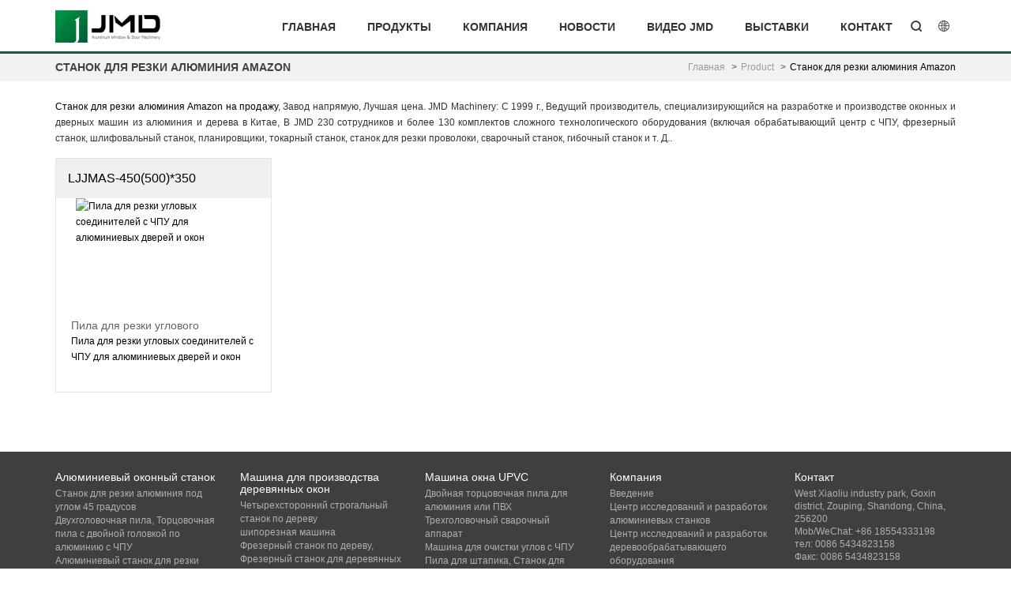

--- FILE ---
content_type: text/html
request_url: https://ru.sdjmd.com/Aluminium-cutting-machine-amazon_manufacturer.html
body_size: 7196
content:
<!DOCTYPE html>
<html lang="en-US">
<head>
<meta charset="utf-8">
<meta http-equiv="X-UA-Compatible" content="IE=edge, chrome=1">
<meta name="viewport" content="width=device-width, initial-scale=1">
<TITLE>Станок для резки алюминия Amazon, Заводская цена в Китае</TITLE>
<meta name="description" content="JMD, Машина для производства окон и дверей, Станок для резки алюминия Amazon на продажу, Завод напрямую, Лучшая цена, Китай Станок для резки алюминия Amazon Производитель, Станок для резки алюминия Amazon Фабрика">
<meta name="keywords" content="Станок для резки алюминия Amazon, Заводская цена в Китае">
<meta name="robots" content="all">
<meta name="robots" content="index,follow">
<meta name="googlebot" content="index, follow, max-snippet:-1, max-image-preview:large, max-video-preview:-1" />
<meta name="bingbot" content="index, follow, max-snippet:-1, max-image-preview:large, max-video-preview:-1" />
<meta http-equiv="cache-control" content="no-cache" />
<link rel="canonical" href="https://ru.sdjmd.com/Aluminium-cutting-machine-amazon_manufacturer.html"/>
<meta property="og:title" content="[Hot Item] Станок для резки алюминия Amazon, Заводская цена в Китае"/>
<meta property="og:site_name" content="JMD: Машина для производства окон, Машина для производства алюминия, Машина для производства ПВХ"/>
<meta property="og:description" content="JMD, Машина для производства окон и дверей, Станок для резки алюминия Amazon на продажу, Завод напрямую, Лучшая цена, Китай Станок для резки алюминия Amazon Производитель, Станок для резки алюминия Amazon Фабрика"/>
<meta property="og:type" content="product"/>
<meta property="og:url" content="https://ru.sdjmd.com/Aluminium-cutting-machine-amazon_manufacturer.html"/>
<meta name="twitter:card" content="summary" />
<meta name="twitter:title" content="Станок для резки алюминия Amazon, Заводская цена в Китае" />
<meta name="twitter:description" content="JMD, Машина для производства окон и дверей, Станок для резки алюминия Amazon на продажу, Завод напрямую, Лучшая цена, Китай Станок для резки алюминия Amazon Производитель, Станок для резки алюминия Amazon Фабрика" />
<link rel="icon" href="images/favicon.ico" type="image/x-icon">
<link rel="stylesheet" href="css/css.css">
    
<link rel="stylesheet" href="css/bootstrap.min.css">
<link rel="stylesheet" href="css/font-awesome.min.css">
<link rel="stylesheet" href="css/icomoon.css">
<link rel="stylesheet" href="css/easydropdown.css">
<link rel="stylesheet" href="css/idangerous.swiper.css">
<link rel="stylesheet" href="css/public-all.css">
<link rel="stylesheet" href="css/index_v.css">
 
<link rel="stylesheet" href="css/wyy-style.css">
<link rel="stylesheet" href="css/product.css">
 

 

<!-- Global site tag (gtag.js) - Google Analytics -->
<script async src="https://www.googletagmanager.com/gtag/js?id=UA-191032364-7"></script>
<script>
  window.dataLayer = window.dataLayer || [];
  function gtag(){dataLayer.push(arguments);}
  gtag('js', new Date());

  gtag('config', 'UA-191032364-7');
  gtag('config', 'AW-405199743');
</script>

 
<!--[if lte IE 8]>
<link rel="stylesheet" type="text/css" href="css/product-ie8.css">
<![endif]-->
<!--[if lte IE 6]>
<link rel="stylesheet" type="text/css" href="css/bootstrap-ie6.min.css">
<link rel="stylesheet" type="text/css" href="css/ie.css">
<![endif]-->
    
    
<!--[if lt IE 9]>
<script src="js/ie8-responsive-file-warning.js"></script>
<script src="js/html5shiv.min.js"></script>
<script src="js/respond.min.js"></script>
<![endif]-->
<!--[if lt IE 10]>
<script src="js/ie10-viewport-bug-workaround.js"></script>
<![endif]-->
    
</head>
<body>
<nav class="nav-bar scroll">
<div class="mobile-nav navbar-header navbar-inverse hidden-lg hidden-md">
<div class="mnavbar-left pull-left">
<a href="https://ru.sdjmd.com/" title="JMD Machinery" class="mobile-logo"></a>
</div>
<div class="mnavbar-right pull-right">
<a href="javascript:;" class="icon-10 moblie-nav-btn pull-right"></a>
</div>
<div class="mobile-menu1 row" style="display: none;">
<div class=" col-xs-4 col-sm-4"></div>
<div class="mo-menubg col-xs-8 col-sm-8">
<p><a href="https://ru.sdjmd.com/" title="JMD Machinery"><img src="https://en.sdjmd.com/images/JMD-Machinery-Aluminum-Window-Machine-logo-top.png"></a></p>
<ul>

<li class="mo-menubg-border"><a href="index.html" title="Главная" class="hvr-sweep-to-right"><span class="icon-30"></span>Главная</a></li>

<li><a href="product.html" title="Продукты" class="hvr-sweep-to-right"><span class="icon-94"></span>Продукты</a></li>

<li><a href="about.html" title="Компания" class="hvr-sweep-to-right"><span class="icon-122"></span>Компания</a></li>
                                                            <li> <a href="news.html" title="Новости" class="hvr-sweep-to-right"><span class="icon-28"></span>Новости</a></li>
        
<li>
<a href="video.html" title="Видео JMD" class="hvr-sweep-to-right"><span class="icon-93"></span>Видео JMD</a>
</li>
<li>
<a href="tradefairs.html" title="Выставки" class="hvr-sweep-to-right"><span class="icon-95"></span>Выставки</a>
</li>                                                          
<li><a href="contact.html" title="Контакт" class="hvr-sweep-to-right"><span class="icon-96"></span>Контакт</a></li>

<li><ul class="lang"><li><a href="https://en.sdjmd.com/Aluminium-cutting-machine-amazon_manufacturer.html" title="English" target="_blank"><img src="https://en.sdjmd.com/flag/lang_en.jpg" alt="English" title="English" style="max-width:25px;" align="absmiddle"></a></li>
<li><a href="https://es.sdjmd.com/Aluminium-cutting-machine-amazon_manufacturer.html" title="Spanish" target="_blank"><img src="https://en.sdjmd.com/flag/lang_es.jpg" alt="Spanish" title="Spanish" style="max-width:25px;" align="absmiddle"></a></li>
<li><a href="https://ru.sdjmd.com/Aluminium-cutting-machine-amazon_manufacturer.html" title="Russian" target="_blank"><img src="https://en.sdjmd.com/flag/lang_ru.jpg" alt="Russian" title="Russian" style="max-width:25px;" align="absmiddle"></a></li>
<li><a href="https://ar.sdjmd.com/Aluminium-cutting-machine-amazon_manufacturer.html" title="Arabic" target="_blank"><img src="https://en.sdjmd.com/flag/lang_ar.jpg" alt="Arabic" title="Arabic" style="max-width:25px;" align="absmiddle"></a></li>
<li><a href="https://fr.sdjmd.com/Aluminium-cutting-machine-amazon_manufacturer.html" title="French" target="_blank"><img src="https://en.sdjmd.com/flag/lang_fr.jpg" alt="French" title="French" style="max-width:25px;" align="absmiddle"></a></li>
<li><a href="https://kr.sdjmd.com/Aluminium-cutting-machine-amazon_manufacturer.html" title="Korean" target="_blank"><img src="https://en.sdjmd.com/flag/lang_kr.jpg" alt="Korean" title="Korean" style="max-width:25px;" align="absmiddle"></a></li>
<li><a href="https://pl.sdjmd.com/Aluminium-cutting-machine-amazon_manufacturer.html" title="Polish" target="_blank"><img src="https://en.sdjmd.com/flag/lang_pl.jpg" alt="Polish" title="Polish" style="max-width:25px;" align="absmiddle"></a></li>
<li><a href="https://my.sdjmd.com/Aluminium-cutting-machine-amazon_manufacturer.html" title="Malay" target="_blank"><img src="https://en.sdjmd.com/flag/lang_my.jpg" alt="Malay" title="Malay" style="max-width:25px;" align="absmiddle"></a></li>
<li><a href="https://id.sdjmd.com/Aluminium-cutting-machine-amazon_manufacturer.html" title="Indonesia" target="_blank"><img src="https://en.sdjmd.com/flag/lang_id.jpg" alt="Indonesia" title="Indonesia" style="max-width:25px;" align="absmiddle"></a></li>
<li><a href="https://vn.sdjmd.com/Aluminium-cutting-machine-amazon_manufacturer.html" title="Vietnamese" target="_blank"><img src="https://en.sdjmd.com/flag/lang_vn.jpg" alt="Vietnamese" title="Vietnamese" style="max-width:25px;" align="absmiddle"></a></li>
<li><a href="https://th.sdjmd.com/Aluminium-cutting-machine-amazon_manufacturer.html" title="Thai" target="_blank"><img src="https://en.sdjmd.com/flag/lang_th.jpg" alt="Thai" title="Thai" style="max-width:25px;" align="absmiddle"></a></li>
<li><a href="https://hu.sdjmd.com/Aluminium-cutting-machine-amazon_manufacturer.html" title="Hungarian" target="_blank"><img src="https://en.sdjmd.com/flag/lang_hu.jpg" alt="Hungarian" title="Hungarian" style="max-width:25px;" align="absmiddle"></a></li>
</ul></li>

</ul>
</div>
</div>
</div>
<div class="container main-nav-body hidden-xs hidden-sm">
<div class="logo pull-left"> <a href="index.html" title="JMD: Машина для производства окон, Машина для производства алюминия, Машина для производства ПВХ" class="sitelogo"><p>JMD Machinery</p></a></div>
<ul class="toolsbar pull-right">
<li>
<a href="javascript:;" title="Search" id="search2017">
<span class="icon-22"></span>
</a>

<div class="container-fluid search2017" style="display: none;" id="search2017-body">
<div class="container">
<div class="x7search clearfix">
<form class="form" action="search.php" id="schformm" method="get" name="schform" accept-charset="utf-8">

<div class="xsearch-input pull-left">
<input type="hidden" name="dtable" value='ecms_product'>
<input name="keyboard" type="search" class="form-control" id="keyboardm" placeholder="Please input you want to search ">
</div>

<button class="x7icon-search" id="glyphicon-search"><span class="icon-22"></span></button>
</form>
</div>
</div>
</div>
</li>
            
            
<li>
<a href="javascript:;" id="dropdownMenu1" title="Global">
<span class="icon-183"></span>
</a>
<div class="container-fluid globalarea-bg" id="list" style="display: none;">
<div class="container">
<div class="globallist clearfix">
<div class="row">
<div class="col-md-2">
<div class="global-area0"></div>
<div class="global-name">JMD Global</div>
</div>
                                
<div class="col-md-8">
<div class="row">
                                  
<div class="col-md-2" style="margin-top:25px;">
<a href="https://en.sdjmd.com" title="English" target="_blank"><img src="https://en.sdjmd.com/flag/lang_en.jpg" alt="English" title="English" style="max-width:25px;" align="absmiddle"> English </a>
</div>
<div class="col-md-2" style="margin-top:25px;">
<a href="https://es.sdjmd.com" title="Spanish" target="_blank"><img src="https://en.sdjmd.com/flag/lang_es.jpg" alt="Spanish" title="Spanish" style="max-width:25px;" align="absmiddle"> Spanish </a>
</div>
<div class="col-md-2" style="margin-top:25px;">
<a href="https://ru.sdjmd.com" title="Russian" target="_blank"><img src="https://en.sdjmd.com/flag/lang_ru.jpg" alt="Russian" title="Russian" style="max-width:25px;" align="absmiddle"> Russian </a>
</div>
<div class="col-md-2" style="margin-top:25px;">
<a href="https://ar.sdjmd.com" title="Arabic" target="_blank"><img src="https://en.sdjmd.com/flag/lang_ar.jpg" alt="Arabic" title="Arabic" style="max-width:25px;" align="absmiddle"> Arabic </a>
</div>
<div class="col-md-2" style="margin-top:25px;">
<a href="https://fr.sdjmd.com" title="French" target="_blank"><img src="https://en.sdjmd.com/flag/lang_fr.jpg" alt="French" title="French" style="max-width:25px;" align="absmiddle"> French </a>
</div>
<div class="col-md-2" style="margin-top:25px;">
<a href="https://kr.sdjmd.com" title="Korean" target="_blank"><img src="https://en.sdjmd.com/flag/lang_kr.jpg" alt="Korean" title="Korean" style="max-width:25px;" align="absmiddle"> Korean </a>
</div>
<div class="col-md-2" style="margin-top:25px;">
<a href="https://pl.sdjmd.com" title="Polish" target="_blank"><img src="https://en.sdjmd.com/flag/lang_pl.jpg" alt="Polish" title="Polish" style="max-width:25px;" align="absmiddle"> Polish </a>
</div>
<div class="col-md-2" style="margin-top:25px;">
<a href="https://my.sdjmd.com" title="Malay" target="_blank"><img src="https://en.sdjmd.com/flag/lang_my.jpg" alt="Malay" title="Malay" style="max-width:25px;" align="absmiddle"> Malay </a>
</div>
<div class="col-md-2" style="margin-top:25px;">
<a href="https://id.sdjmd.com" title="Indonesia" target="_blank"><img src="https://en.sdjmd.com/flag/lang_id.jpg" alt="Indonesia" title="Indonesia" style="max-width:25px;" align="absmiddle"> Indonesia </a>
</div>
<div class="col-md-2" style="margin-top:25px;">
<a href="https://vn.sdjmd.com" title="Vietnamese" target="_blank"><img src="https://en.sdjmd.com/flag/lang_vn.jpg" alt="Vietnamese" title="Vietnamese" style="max-width:25px;" align="absmiddle"> Vietnamese </a>
</div>
<div class="col-md-2" style="margin-top:25px;">
<a href="https://th.sdjmd.com" title="Thai" target="_blank"><img src="https://en.sdjmd.com/flag/lang_th.jpg" alt="Thai" title="Thai" style="max-width:25px;" align="absmiddle"> Thai </a>
</div>
<div class="col-md-2" style="margin-top:25px;">
<a href="https://hu.sdjmd.com" title="Hungarian" target="_blank"><img src="https://en.sdjmd.com/flag/lang_hu.jpg" alt="Hungarian" title="Hungarian" style="max-width:25px;" align="absmiddle"> Hungarian </a>
</div>
</div>
</div>
                             
<div class="col-md-2">
<div class="global-area6"></div>
<div class="global-name">JMD China</div>
</div>
</div>
</div>
</div>
</div>
</li>
            
</ul>
<ul class="main-nav pull-right">
<li>
<a href="index.html" title="Главная">Главная</a>
</li>

<li class="product-nav"><a href="product.html" title="Продукты">Продукты</a>
<ul class="product-index-nav1 pull-down" id="productList" style="display: none;">

<li><a href="aluminium-window-production-line_supply14.html" title="Линия по производству алюминиевых окон">Линия по производству алюминиевых окон<span class="icon-69 pull-right"></span></a>
<div class="product-con" style="display: none;">
<ul>
<li>
<a href="45-degree-cutting-center_supply21.html" title="Центр резки 45 градусов">Центр резки 45 градусов</a>
</li>
<li>
<a href="arbitrary-angle-cutting-center_supply18.html" title="Центр резки под произвольным углом">Центр резки под произвольным углом</a>
</li>
<li>
<a href="aluminum-machining-center_supply19.html" title="Алюминиевый обрабатывающий центр">Алюминиевый обрабатывающий центр</a>
</li>
<li>
<a href="doublestation-aluminum-machining-center_supply22.html" title="Двухстанционный обрабатывающий центр для алюминия">Двухстанционный обрабатывающий центр для алюминия</a>
</li>
<li>
<a href="aluminum-mullion-machining-center_supply17.html" title="Обрабатывающий центр для алюминиевых стоек">Обрабатывающий центр для алюминиевых стоек</a>
</li>
<li>
<a href="aluminum-jamb-processing-line_supply15.html" title="Линия по производству алюминиевых косяков">Линия по производству алюминиевых косяков</a>
</li>
<li>
<a href="window-sash-production-line_supply16.html" title="Линия по производству оконных створок">Линия по производству оконных створок</a>
</li>
</ul>
</div>
</li>
<li><a href="aluminum-window-machine_supply3.html" title="Алюминиевая оконная машина">Алюминиевая оконная машина<span class="icon-69 pull-right"></span></a>
<div class="product-con" style="display: none;">
<ul>
<li>
<a href="aluminum-cutting-machine_supply7.html" title="Станок для резки алюминия">Станок для резки алюминия</a>
</li>
<li>
<a href="aluminium-crimping-machine_supply8.html" title="Машина для обжима алюминия">Машина для обжима алюминия</a>
</li>
<li>
<a href="aluminum-end-milling-machine_supply9.html" title="Алюминиевый концевой фрезерный станок">Алюминиевый концевой фрезерный станок</a>
</li>
<li>
<a href="aluminum-drilling--milling-machine_supply10.html" title="Сверление алюминия и усилитель; фрезерный станок">Сверление алюминия и усилитель; фрезерный станок</a>
</li>
<li>
<a href="aluminum-punching-machine_supply11.html" title="Алюминиевый штамповочный станок">Алюминиевый штамповочный станок</a>
</li>
</ul>
</div>
</li>
<li><a href="wood-window-machine_supply4.html" title="Деревянная оконная машина">Деревянная оконная машина</a>
</li>
<li><a href="upvc-window-machine_supply5.html" title="Машина для окон ПВХ">Машина для окон ПВХ</a>
</li>
<li><a href="other-aluminum-machine_supply6.html" title="Другая алюминиевая машина">Другая алюминиевая машина</a>
</li>
<li><a href="wood-window_supply12.html" title="Деревянное окно">Деревянное окно</a>
</li>
<li><a href="aluminum-window_supply13.html" title="Алюминиевое окно">Алюминиевое окно</a>
</li>
</ul>
</li>

<li>
<a href="about.html" title="Компания">Компания</a>

<ul class="list-unstyled pull-down parts" style="display: none;">
<li><a href="about.html" title="Введение">Введение</a></li>
<li><a href="certificate.html" title="Сертификат">Сертификат</a></li>
<li><a href="about-aluminum-window-machine-rd-center.html" title="Центр исследований и разработок алюминиевых станков">Центр исследований и разработок алюминиевых станков</a></li>
<li><a href="about-wood-window-machine-rd-center.html" title="Центр исследований и разработок деревообрабатывающего оборудования">Центр исследований и разработок деревообрабатывающего оборудования</a></li>
</ul>

</li>
            
            
<li>
<a href="news.html" title="Новости">Новости</a>

<ul class="list-unstyled pull-down parts" style="display: none;">
<li><a href="company-news_newstype1.html" title="Новости компании">Новости компании</a></li>
<li><a href="industry-news_newstype2.html" title="Новости отрасли">Новости отрасли</a></li>
</ul>

</li>            
            

<li>
<a href="video.html" title="Видео JMD">Видео JMD</a>
</li>
<li>
<a href="tradefairs.html" title="Выставки">Выставки</a>
</li>
<li>
<a href="contact.html" title="Контакт">Контакт</a>
</li>

</ul>
</div>
</nav>
<div class="hidden-xs hidden-sm" style="height:68px;"></div>
<section class="content-wrap add-category">
<div class="container-fuild news-breadcrumb o-mb hidden-sm hidden-xs">
<div class="container">
<h1>Станок для резки алюминия Amazon</h1>
<div class="statistics pull-left">
</div>
<ol class="breadcrumb">
<li><a href="index.html">Главная</a>
</li>
<li><a href="product.html">Product</a></li>
<li><a href="Aluminium-cutting-machine-amazon_manufacturer.html">Станок для резки алюминия Amazon</a></li>
</ol>
</div>
</div>
    
<div class="container">

<div class="moblie-title hidden-md hidden-lg">
<div class='mo-click'><h2>Станок для резки алюминия Amazon</h2></div></div>
      
<div class="pro-text text-left  hidden-xs hidden-sm">
<p> <p style="text-align: justify;"><a href="Aluminium-cutting-machine-amazon_manufacturer.html">Станок для резки алюминия Amazon на продажу</a>, Завод напрямую, Лучшая цена. JMD Machinery: С 1999 г., Ведущий производитель, специализирующийся на разработке и производстве оконных и дверных машин из алюминия и дерева в Китае, В JMD 230 сотрудников и более 130 комплектов сложного технологического оборудования (включая обрабатывающий центр с ЧПУ, фрезерный станок, шлифовальный станок, планировщики, токарный станок, станок для резки проволоки, сварочный станок, гибочный станок и т. Д..</p></p>
</div>
</div>
    
<div class="container w-rowwidth " style="position:relative">
<div class="row w-proyiji">
<div class="col-md-12 col-lg-12 col-xs-12">
<div class="w-prozhanshi clearfix add-contenterji s-add-contenterji" style="margin-top: 0; margin-bottom:60px;">
<div class="row">
	
<div class="col-md-3 col-lg-3 wy-pa0">
<div class=" row thumbnail w-yijizahn">
<p class="col-xs-4 col-sm-3 w-proimge">
<a href="cnc-corner-connector-cutting-saw-for-aluminum-doors-and-windows_product9.html" title="Пила для резки угловых соединителей с ЧПУ для алюминиевых дверей и окон"><img src="https://en.sdjmd.com/upload/middle/1_CNCCornerConnectorCuttingSawforAluminumDoorsandWindows_0_1599616310.jpg" alt="Пила для резки угловых соединителей с ЧПУ для алюминиевых дверей и окон"></a></p>
<div class=" col-xs-8 col-sm-9 col-md-12 col-lg-12 caption">
<p class="add-pro-title"><a href="cnc-corner-connector-cutting-saw-for-aluminum-doors-and-windows_product9.html">LJJMAS-450(500)*350</a></p>
<h3><a href="cnc-corner-connector-cutting-saw-for-aluminum-doors-and-windows_product9.html" title="Пила для резки угловых соединителей с ЧПУ для алюминиевых дверей и окон">Пила для резки углового соединителя с ЧПУ, алюминиевый станок с ЧПУ</a></h3>
<div class="wy-parameter s-wy-parameter">
<p>Пила для резки угловых соединителей с ЧПУ для алюминиевых дверей и окон</p>
</div>
</div>
</div>
</div>

</div>
<!--product end-->
</div>
<div class="xpages s-xpages">

</div>
</div>
</div>
</div>      
 </section>
<footer class="hidden-sm hidden-xs mainfooter">
<div class="s_footer_cont">
<div class="container s_footer_padding">
<div class="row">
<div class="col-lg-12 col-md-12 s_footer_infol">
<div class="row">
<div class="col-md-3 s_footer_infor" style="width:20%;"> 
<h3>Алюминиевый оконный станок</h3>
<ul class="s_footer_list">
<li><a href="45-degree-cnc-cutting-center-for-aluminum-doors-and-windows_product5.html" title="Центр резки с ЧПУ под углом 45 градусов для алюминиевых дверей и окон">Станок для резки алюминия под углом 45 градусов</a></li>
<li><a href="cnc-doublehead-miter-precision-cutting-saw-for-aluminum-and-pvc-profile_product6.html" title="Двухголовочная прецизионная пила для резки под углом с ЧПУ для профилей из алюминия и ПВХ">Двухголовочная пила, Торцовочная пила с двойной головкой по алюминию с ЧПУ</a></li>
<li><a href="digital-display-doublehead-miter-precsion-cutting-saw-for-aluminum-and-pvc-profile_product7.html" title="Прецизионная пила для резки под углом с двойной головкой и цифровым дисплеем для профилей из алюминия и ПВХ">Алюминиевый станок для резки торцовочной пилы с двойной головкой</a></li>
<li><a href="cnc-milling-and-drilling-machine-rotary-worktable_product20.html" title="Фрезерно-сверлильный станок с ЧПУ (поворотный рабочий стол)">Фрезерно-сверлильный станок с ЧПУ</a></li>
<li><a href="end-milling-machine-for-aluminum-profile-six-blades_product13.html" title="Концевой фрезерный станок для алюминиевого профиля (шесть лезвий)">Концевой фрезерный станок</a></li>
<li><a href="hydraulic-rotary-punching-machine-for-aluminum-windoor-patent_product23.html" title="Гидравлический роторно-пробивной станок для алюминиевых двустворчатых дверей (патент)">Гидравлический ротационный штамповочный станок</a></li>
</ul>
</div>

<div class="col-md-2 s_footer_infor" style="width:20%;">
<h3>Машина для производства деревянных окон</h3>
<ul class="s_footer_list">
<li><a href="four-sided-wood-planer-for-aluwood-windoor_product25.html" title="Четырехсторонний строгальный станок для алюминиевых дверей">Четырехсторонний строгальный станок по дереву</a></li>
<li><a href="tenoning-machine-for-wood-door-and-window_product28.html" title="Шипорезная машина для деревянных дверей и окон">шипорезная машина</a></li>
<li><a href="wooden-sash-milling-machine-for-solid-wood-doors-and-windows_product29.html" title="Фрезерный станок для деревянных створок для дверей и окон из массива дерева">Фрезерный станок по дереву, Фрезерный станок для деревянных створок</a></li>
<li><a href="double-miter-wood-saw_product27.html" title="Двойная торцовочная пила по дереву">Двойная торцовочная пила по дереву</a></li>
<li><a href="vertical-drilling-machine-for-solid-wood-windoor_product32.html" title="Вертикально-сверлильный станок для дверных дверей из массива дерева">Вертикальный сверлильный станок</a></li>
<li><a href="horizontal-drilling-machine-for-solid-wood-windoor_product33.html" title="Горизонтально-сверлильный станок для бесстворчатых дверей из массива дерева">Горизонтальный сверлильный станок</a></li>
</ul>
</div>

<div class="col-md-2 s_footer_infor" style="width:20%;">
<h3>Машина окна UPVC</h3>
<ul class="s_footer_list">
<li><a href="double-miter-saw_product39.html" title="Двойная торцовочная пила">Двойная торцовочная пила для алюминия или ПВХ</a></li>
<li><a href="three-head-welding-machine_product44.html" title="Трехголовочный сварочный аппарат">Трехголовочный сварочный аппарат</a></li>
<li><a href="cnc-corner-cleaning-machine_product45.html" title="Машина для очистки углов с ЧПУ">Машина для очистки углов с ЧПУ</a></li>
<li><a href="glazing-bead-saw_product46.html" title="Пила для штапиков">Пила для штапика, Станок для пилы для штапика</a></li>
<li><a href="lock-hole-processing-machine_product43.html" title="Машина для обработки замковых отверстий">Машина для изготовления замковых отверстий, Машина для обработки замковых отверстий</a></li>
<li><a href="mullion-saw_product41.html" title="Импостная пила">Стопорная пила, Стопорная режущая пила</a></li>
</ul>
</div>
<div class="col-md-2 s_footer_infor" style="width:20%;">
<h3>Компания</h3>
<ul class="s_footer_list">

<li><a href="about.html" title="Введение">Введение</a></li>
<li><a href="about-aluminum-window-machine-rd-center.html" title="Центр исследований и разработок алюминиевых станков">Центр исследований и разработок алюминиевых станков</a></li>
<li><a href="about-wood-window-machine-rd-center.html" title="Центр исследований и разработок деревообрабатывающего оборудования">Центр исследований и разработок деревообрабатывающего оборудования</a></li>
<li>
<a href="news.html" title="Новости">Новости</a></li>
<li>
<a href="tradefairs.html" title="Выставки">Выставки</a>
</li>
<li>
<a href="video.html" title="Видео JMD">Видео JMD</a>
</li>
<li>
<a href="https://en.sdjmd.com/window-machinery/" title="Knowledge" target="_blank">Knowledge</a>
</li>
</ul>
</div>
<div class="col-md-2 s_footer_infor" style="width:20%;">
<h3>Контакт</h3>

<p>
West Xiaoliu industry park, Goxin district, Zouping, Shandong, China, 256200<br/>
Mob/WeChat: +86 18554333198<br />

тел: 0086 5434823158<br />
Факс: 0086 5434823158<br />
</p>
<ul class="s_footer_list">
<li>Интернет: <a href="https://ru.sdjmd.com" class="link2">ru.sdjmd.com</a></li>
<li>Почта: <a href="mailto:sales@jmdcnc.cn?subject=Inquiry about products">sales@jmdcnc.cn</a></li>
</ul>
</div>
</div>
</div>
</div>
</div>
<div class="s_copyright">
<div class="container s_copyright_w clearfix" style="padding-left: 15px;">

<p style="float: left; margin-bottom: 0;"><a href="https://ru.sdjmd.com">© 2026 Shandong JMD Machinery Co., Ltd.</a> / 
<a href="site_map.html">Site map</a> / 
<a href="tag.html">TAG</a> / <a href="https://en.sdjmd.com/privacy.html" target="_blank">Privacy Policy</a> / 
<a href="https://beian.miit.gov.cn" target="_blank" rel="nofollow">鲁ICP备11029406号-5</a>
</p>

<ul class="s_footer_share clearfix" style="float: right; margin-top: 2px;">

<li>
<a href="https://www.linkedin.com/company/jmd-machinery" title="Linkedin" rel="nofollow" target="_blank"><span class="icon-32"></span></a>
</li>

<li>
<a href="https://www.facebook.com/JMDWindowdoormachine/" title="Facebook" rel="nofollow" target="_blank"><span class="icon-31"></span></a>
</li>

<li>
<a href="https://twitter.com/Jmdmachine" title="Twitter"   rel="nofollow" target="_blank"><span class="icon-33"></span></a>
</li>

<li>
<a href="https://www.youtube.com/channel/UCY_XdFEwMaIpZ7H4kugUIAQ?view_as=subscriber" title="YouTube" rel="nofollow" target="_blank"><span class="icon-34"></span></a>
</li>

<li>
<a href="https://www.instagram.com/jmdwindowmachines/?hl=en" title="instagram" rel="nofollow" target="_blank"><span class="fa fa-instagram"></span></a>
</li>


<li>
<a href="https://www.blogger.com/blog/posts/1776547073426355435?hl=zh-CN&tab=jj" title="blogger" rel="nofollow" target="_blank"><span class="fa fa-book"></span></a>
</li>


<li>
<a href="https://www.tumblr.com/blog/aluminiumwindowmachine" title="tumblr" rel="nofollow" target="_blank"><span class="fa fa-tumblr"></span></a>
</li>

<li>
<a href="https://www.pinterest.com/WindowMachines/" title="pinterest" rel="nofollow" target="_blank"><span class="fa fa-pinterest"></span></a>
</li>

</ul>
</div>
</div>
</footer>

<a type="button" onclick="gotoTop();return false;" class="gotop1 hidden-lg hidden-md" title="Go Top"><span class="icon-35"></span></a>

<div class="modal " id="myModal1" tabindex="-1" role="dialog" aria-labelledby="myModalLabel" aria-hidden="true">
<div class="modal-dialog2">
<div class="modal-content2 s-modal-content2">
<button type="button" class="close"
data-dismiss="modal" aria-hidden="true"> &times;
</button>
<div id="videoc1"></div>
</div>
</div>
</div>

<script src="js/jquery-1.12.0.min.js"></script>
<script src="js/bootstrap.min.js"></script>
<script src="js/jquery.easydropdown.min.js"></script>
<script src="js/idangerous.swiper.min.js"></script>
<script src="js/idangerous.swiper.min.js"></script>
<script src="js/jquery.zclip.min.js"></script>
<script src="js/public-all.js"></script>
<script src="js/index.js"></script>
<script src="js/index_v.js"></script>
 
<script src="js/w-product.js"></script>
<script src="js/product.js"></script>
 
<link rel="stylesheet" href="css/lrtk2.css">

<div class="hidden-sm hidden-xs go-top dn" id="go-top">

<ul>
<li class="feedback">
<a href="contact.html" target="_blank"></a>
</li>
<li class="skype">
<a href="skype:mike_wong@outlook.com?chat" onclick="return skypeCheck();"  target="_blank"></a>
</li>
<li class="whatsapp">
<a rel="nofollow" href="https://api.whatsapp.com/send?phone=+8618866490016" target="_blank"></a>
</li>
<li class="go">
<a href="javascript:;" ></a>
</li>
</ul>
</div>
 
 
<script>
    var mySwiper = new Swiper('.swiper-container', {
        mode: 'horizontal',
        loop: true,
        autoplay: 5000,
        pagination: '#bannerpagination',
        paginationClickable: true,
        grabCursor: true,
        calculateHeight: true,
    });
    $('.product-index-banner .arrow-left').on('click', function (e) {
        e.preventDefault()
        mySwiper.swipePrev()
    })
    $('.product-index-banner .arrow-right').on('click', function (e) {
        e.preventDefault()
        mySwiper.swipeNext()
    })
</script>
 
 

 


<!--[if lte IE 6]>
<script type="text/javascript" src="js/bootstrap-ie.js"></script>
<![endif]-->


<div class="swt-mobile hidden-lg hidden-md">
<div class="swt-mobile-body">
<a class="swt-ly" href="contact.html" style="width: 100%;" ><span class="icon icon-19"></span><span class="swt-zx-txt">Получить поддержку или расценки</span></a>
</div>
</div>
</body>
</html>


--- FILE ---
content_type: text/css
request_url: https://ru.sdjmd.com/css/css.css
body_size: 2819
content:
@charset "UTF-8";

.s_Partner{
    background: #EBEEF0;
    padding-top: 30px;
    padding-bottom: 50px;
}

.s_Partner_cont{
     padding-left: 0;
 }


.s_Partner_margin{
    margin: 0;
}
.s_Partner_cont h2{
     margin: 0;
     font-size: 22px;
     color: #222;
     text-align: center;
     line-height: 60px;
     font-weight: 600;
 }
.s_Partner_pic{
     position: relative;
 } 

.s_Partner ul {
	margin: 0;
	background: #EBEEF0;
	padding-top: 15px;
	padding-right: 0px;
	padding-bottom: 15px;
	padding-left: 0px;
    }
	
	
.s_Partner ul li {
        width: 11.5%;
        height: 60px;
        background: #fff;
        float: left;
        margin-right: 1.05%;
        padding: 11px;
        overflow: hidden;
        border-radius: 4px;
        display: inline;
}
.s_Partner ul li:last-child {
        margin-right: 0;
}

.s_Partner ul li:last-child h2 {
        padding: 0;
}
	

@media (max-width: 768px){
.s_Partner ul li {
	width: 23%;
	height: 40px;
	background: #fff;
	float: left;
	margin-right: 1.5%;
	padding: 11px;
	overflow: hidden;
	border-radius: 4px;
	display: inline;
	margin-bottom: 10px;
}
}

	 
.jmd-prod-btn{
	color: #1C5944;
	border: 1px solid #dcdcdc;
	border-radius: 4px;
	background-color: #f0f0f0;
	background-image: url(../pic/jmd-prod-btn-bg.png);
	background-repeat: no-repeat;
	background-position: 0px 0px;
	margin-left: 60px;
}
.jmd-prod-btn:hover{

    background-color: #fff;
    text-decoration: none;

}

.s-wy-parameter h2,h3,h4,p{
	color: #333;
	overflow: hidden;
	margin-bottom: 5px;
	line-height: 20px;
	height: auto;
	font-size: 12px;
	font-weight: normal;
	padding: 0px;
	margin-top: 0px;
	margin-right: 0px;
	margin-left: 0px;
    }
	
@media (max-width: 1280px) {
    .noshow1280 {
        display: none;
    }
}
@media only screen and (max-width: 1100px) {
    .noshow1100 {
        display: none;
    }
}
@media only screen and (max-width: 767.98px) {
    .noshow767 {
        display: none;
    }
}
@media only screen and (max-width: 575.98px) {
    .noshow575 {
        display: none;
    }
}
.breadcrumb a ,.breadcrumb>li+li:before{
    color: #9b9b9b;
}

#videobcg {
	position: absolute;
	top: 0px;
	left: 0px;
	min-width: 100%;
	min-height: 100%;
	width: auto;
	height: auto;
	z-index: -1000;
	overflow: hidden;
	-webkit-mask: -webkit-gradient(linear, left top, left bottom, from(rgba(0,0,0,1)), to(rgba(0,0,0,1)));
	background-color: #000;
	background-image: url(../img/bgvedio.jpg);
	background-repeat: no-repeat;
	background-position: center center;
	background-size:cover;
}

.slider-sec{
text-align:center;
position: relative;
}
.slider-sec h1{
color:#FFFFFF;
}
.slider-sec-text{
padding:200px 0px;
}


.slider-sec-text{
padding:200px 0px;
}
.header-top-settings ul li .dropdown-list.account-list i.fa{
    font-size: 16px;
}

.co-text p{
	color: #000000;
	margin: 0px;
	padding: 0px;
}

.htitle
{
    color: #333333;
    font-size: 28px;
    line-height: 1.2;
    font-weight: 700;
    margin-top: -8px;
    padding-top: 0px;
    padding-bottom: 30px;
    display: inline-block;
    text-transform: uppercase;
}

	
.htitle .fa{
font-size: 16px;
    }

.language img
{
	max-height: 20px;
	width: auto;
	margin-top: -3px;
}

.footer-bottom-area{
	text-align: left;
	border-top-width: 1px;
	border-top-style: solid;
	border-top-color: #666;
}

.tabletextleft .table  td{
	text-align:left;
}


.box__ins2 {
	border: 1px solid #D3D3D3;
	padding: 1px;
	text-align: center;
	min-height: 152px;
	vertical-align: middle;
}

.box_tab {
	border: 1px solid #E6E6E6;
	padding-top: 10px;
	padding-right: 10px;
	padding-bottom: 0px;
	padding-left: 10px;
}
.about_top {
	overflow:hidden;
	padding-top:10px;
	padding-bottom:10px;
	margin-top:0px;
	margin-bottom:15px;
	border-top:1px solid #ebebeb;
	border-bottom:1px solid #ebebeb;
}

.about_top ul{
	
	margin:0px;
	padding:0
}

.table tr th,.table tr td { 
    text-align: left;
    vertical-align: middle;
}

.colors {
	border: 1px solid #D3D3D3;
	display: inline-block;
	float: left;
	height: 25px;
	width: 25px;
	margin-right: 3px;
}
.top_offset_2 {
	margin-top: 20px;
}
.bottom_offset_2 {
	margin-bottom: 20px;
}
.img_outline img {
	outline: 1px solid #EBEBEB;
}

.flag img {
	max-height: 16px;
}

.vcode {
	margin-top: 10px;
}
.mphoto {
	max-width: 100px;
}
.product_more{
	margin-top: 1px;
}
.HI_vc_value {
	font-family: Verdana, Arial, Helvetica, sans-serif;
	font-size: 13px;
	color: #333333;
	padding: 5px;
	border: 1px solid #CCCCCC;
	display: block;
	float: left;
}
.text-right {
  text-align: right;
}
.text-left {
  text-align: left;
}
.text-center {
  text-align: center;
}
.en-3 {
	font-family: Verdana, Arial, Helvetica, sans-serif;
	font-size: 14px;
	color: #333333;
	vertical-align: middle;
}
.en-4 {
	border-bottom-width: 3px;
	border-bottom-style: solid;
	border-bottom-color: #CCC;
	padding-bottom: 50px;
}
.content_sitemap{
	padding: 3px 0px 2px 25px;
	font-family: Verdana, Arial, Helvetica, sans-serif;
	font-size: 11px;
	margin: 0px;
	background-image: url(../image/713.gif);
	background-repeat: repeat-y;
}
.content_sitemap_products{
	padding: 3px 0px 2px 25px;
	font-family: Verdana, Arial, Helvetica, sans-serif;
	font-size: 11px;
	margin: 0px;
	background-image: url(../image/716.gif);
	background-repeat: repeat-y;
}
.content_sitemap_dow{
	padding: 3px 0px 2px 25px;
	font-family: Verdana, Arial, Helvetica, sans-serif;
	font-size: 11px;
	margin: 0px;
	background-image: url(../image/714.gif);
	background-repeat: repeat-y;
}
.products_page {
	text-align: center;
	clear: both;
	border-top-width: 1px;
	border-top-style: solid;
	border-top-color: #E8E8E8;
	margin-top: 20px;
	margin-right: 0px;
	margin-bottom: 0px;
	margin-left: 0px;
	padding-top: 20px;
	padding-right: 10px;
	padding-bottom: 0px;
	padding-left: 0px;
}
.products_page2 {
	text-align: center;
	clear: both;
	margin-top: 20px;
	margin-right: 0px;
	margin-bottom: 20px;
	margin-left: 0px;
	padding-top: 20px;
	padding-right: 10px;
	padding-bottom: 40px;
	padding-left: 0px;
}
.link-page {
	font-family: Verdana;
	font-size: 12px;
	font-weight: bold;
	color: #FFFFFF;
	text-decoration: none;
	background-color: #666666;
	margin: 0px;
	padding-top: 5px;
	padding-right: 7px;
	padding-bottom: 5px;
	padding-left: 7px;
}
a.link-page:hover {
	text-decoration: none;
	background-color: #343846;
	color: #CCCCCC;
}
.link_lag {
	font-size: 12px;
	color: #333333;
	text-decoration: none;
	padding-top: 0px;
	padding-bottom: 0px;
	margin: 0px;
	line-height: 14px;
	padding-right: 5px;
	padding-left: 0px;
	background-image: url(image/a1.gif);
	background-repeat: no-repeat;
	background-position: 0px 1px;
	text-align: left;
	font-weight: normal;
}
a.link_lag:hover {
	text-decoration: none;
	color: #990000;
}

.link-dow {
	font-family: Verdana;
	font-size: 12px;
	font-weight: normal;
	color: #999999;
	text-decoration: none;
	line-height: 18px;
}
a.link-dow:hover {
	color: #CCCCCC;
	text-decoration: none;
}

.link-w {
	color: #FFFFFF;
}
a.link-w:hover {
	color: #FFFFFF;
}

.os{
	position: fixed;
	width: 62px;
	_bottom:auto;
	z-index: 999;
	_width: 100%;
	_position: absolute;

    _top:expression(eval(document.documentElement.scrollTop+document.documentElement.clientHeight-this.offsetHeight-(parseInt(this.currentStyle.marginTop,10)||0)-(parseInt(this.currentStyle.marginBottom,10)||0)));
	top: 200px;
	right: 30px;
}


.os_top{
	font-family: Verdana, Arial, Helvetica, sans-serif;
	font-size: 12px;
	font-weight: bold;
	color: #666666;
	text-align: center;
	background-image: url(../image/os-top.png);
	background-repeat: no-repeat;
	background-position: center top;
	height: 30px;
	width: 62px;
}
.os_cen{
	font-family: Verdana, Arial, Helvetica, sans-serif;
	font-size: 12px;
	color: #006699;
	text-align: center;
	background-image: url(../image/os-cen.png);
	background-repeat: repeat-y;
	background-position: center top;
	width: 62px;
}
.os_dow{
	text-align: center;
	background-image: url(../image/os-dow.png);
	background-repeat: no-repeat;
	background-position: center top;
	height: 7px;
	width: 62px;
	clear: both;
}
.os_chat {
	text-align: center;
	clear: both;
	padding-top: 5px;
}


/*==================  Inline List 2 ======================*/
.inline-list ul {
	display: inline-block;
	padding-top: 10px;
	text-align: right;
}

.inline-list li {
  display: inline-block;
}
.inline-list li a {
	display:block;
	width:32px;
	height:32px;
	border:1px solid #fff;
	text-align:center;
	transition:all 0.5s ease 0s;
	-webkit-transition:all 0.5s ease 0s;
	-moz-transition:all 0.5s ease 0s;
	border-radius: 2px;
	-webkit-border-radius: 2px;
	-moz-border-radius: 2px;
}

.inline-list li a:hover{
	background-color: #4dbeee;
	border:1px solid #4dbeee;
	color:#fff;
}

.inline-list li + li {
  margin-left: 10px;
}
.inline-list .fa {
  text-align: center;
  font: 400 20px/30px 'FontAwesome';
}
* + .inline-list {
  margin-top: 10px;
}

/*==================  Inline List 2 ======================*/
.inline-list2 ul {
	display: inline-block;
	padding-top: 10px;
}

.inline-list2 li {
  display: inline-block;
}
.inline-list2 li a {
	text-align: center;
	color: #0099CC;
}

.inline-list2 li a:hover{
	background-color: #FFF;
	color: #06C;
}

.inline-list2 li + li {
  margin-left: 10px;
}
.inline-list2 .fa {
  text-align: center;
  font: 300 16px/26px 'FontAwesome';
}
* + .inline-list2 {
  margin-top: 10px;
}

.lang li {
	position: relative;
	padding-left: 0px;
	padding-bottom: 0px;
	margin-right: 3px;
	float: left;
	margin-top: 0px;
	margin-bottom: 0px;
	margin-left: 0px;
	padding-top: 0px;
	padding-right: 0px;
}

.list li {
  position: relative;
  padding-left: 28px;
  border-bottom: 1px solid #c2c2c2;
  padding-bottom: 4px;
  margin-right: 28px;
}
.list li:before {
	content: '\f061';
	position: absolute;
	left: 2px;
	top: 2px;
	font-weight: 400;
	font-size: 12px;
	font-family: FontAwesome;
	color: #bc9051;
}
.list li:last-child {
  border-bottom: none;
}
.list li + li {
  margin-top: 2px;
}
.list a {
	color: #9B753C;
}

.list a:hover {
	text-decoration: none;
	color: #bc9051;
}

.thumb {
	display: block;
	position: relative;
	overflow: hidden;
	outline: 1px solid #e4e4e4;
}
.thumb img {
  width: 100%;
  height: auto;
  -moz-transition: 0.5s all ease;
  -o-transition: 0.5s all ease;
  -webkit-transition: 0.5s all ease;
  transition: 0.5s all ease;
}
.thumb_overlay {
  position: absolute;
  left: 0;
  top: 0;
  right: 0;
  bottom: 0;
  opacity: 0;
  -moz-transition: 0.3s all ease;
  -o-transition: 0.3s all ease;
  -webkit-transition: 0.3s all ease;
  transition: 0.3s all ease;
  color: #fff;
  background: transparent;
}
.thumb_overlay:before {
  content: "";
  position: absolute;
  top: 50%;
  left: 0;
  right: 0;
  font: 400 30px "FontAwesome";
  line-height: 30px;
  margin-top: -15px;
  text-align: center;
}
.lt-ie9 .thumb_overlay:before {
  display: none;
}
.thumb:hover .thumb_overlay {
  opacity: 1;
  background: rgba(0, 0, 0, 0.5);
}
.lt-ie9 .thumb:hover .thumb_overlay {
  background: none;
  -ms-filter: "progid:DXImageTransform.Microsoft.gradient(startColorstr='#80000000', endColorstr='#80000000')";
  filter: progid:DXImageTransform.Microsoft.gradient(startColorstr='#80000000', endColorstr='#80000000');
  zoom: 1;
}
.lt-ie9 .thumb:hover .thumb_overlay:before {
  display: block;
}
.thumb:hover img {
  -moz-transform: scale(1.2);
  -ms-transform: scale(1.2);
  -o-transform: scale(1.2);
  -webkit-transform: scale(1.2);
  transform: scale(1.2);
}


--- FILE ---
content_type: text/css
request_url: https://ru.sdjmd.com/css/icomoon.css
body_size: 1536
content:
@font-face {
  font-family: 'icomoon';
  src:  url('../fonts/icomoon.eot?hvo7hp');
  src:  url('../fonts/icomoon.eot?hvo7hp#iefix') format('embedded-opentype'),
    url('../fonts/icomoon.ttf?hvo7hp') format('truetype'),
    url('../fonts/icomoon.woff?hvo7hp') format('woff'),
    url('../fonts/icomoon.svg?hvo7hp#icomoon') format('svg');
  font-weight: normal;
  font-style: normal;
}

[class^="icon-"], [class*=" icon-"] {
  /* use !important to prevent issues with browser extensions that change fonts */
  font-family: 'icomoon' !important;
  speak: none;
  font-style: normal;
  font-weight: normal;
  font-variant: normal;
  text-transform: none;
  line-height: 1;

  /* Better Font Rendering =========== */
  -webkit-font-smoothing: antialiased;
  -moz-osx-font-smoothing: grayscale;
}

.icon-157:before {
  content: "\e9ae";
}
.icon-158:before {
  content: "\e9af";
}
.icon-159:before {
  content: "\e9b0";
}
.icon-91:before {
  content: "\e96c";
}
.icon-143:before {
  content: "\e969";
}
.icon-142:before {
  content: "\e97a";
}
.icon-105:before {
  content: "\e99f";
}
.icon-88:before {
  content: "\e9a0";
}
.icon-152:before {
  content: "\e908";
}
.icon-150:before {
  content: "\e90b";
}
.icon-149:before {
  content: "\e916";
}
.icon-106:before {
  content: "\e91e";
}
.icon-104:before {
  content: "\e922";
}
.icon-28:before {
  content: "\e979";
}
.icon-24:before {
  content: "\e97b";
}
.icon-16:before {
  content: "\e9a6";
}
.icon-05:before {
  content: "\e9a7";
}

.icon-166:before {
  content: "\e9c5";
}
.icon-169:before {
  content: "\e900";
}
.icon-167:before {
  content: "\e901";
}
.icon-170:before {
  content: "\e902";
}
.icon-168:before {
  content: "\e903";
}
.icon-165:before {
  content: "\e904";
}
.icon-164:before {
  content: "\e905";
}
.icon-163:before {
  content: "\e906";
}
.icon-03:before {
  content: "\e907";
}
.icon-01:before {
  content: "\e9a9";
}
.icon-02:before {
  content: "\e909";
}
.icon-04:before {
  content: "\e90a";
}
.icon-06:before {
  content: "\e90c";
}
.icon-07:before {
  content: "\e90d";
}
.icon-08:before {
  content: "\e90e";
}
.icon-10:before {
  content: "\e910";
}
.icon-11:before {
  content: "\e911";
}
.icon-12:before {
  content: "\e912";
}
.icon-13:before {
  content: "\e913";
}
.icon-14:before {
  content: "\e914";
}
.icon-15:before {
  content: "\e915";
}
.icon-17:before {
  content: "\e917";
}
.icon-18:before {
  content: "\e918";
}
.icon-19:before {
  content: "\e919";
}
.icon-20:before {
  content: "\e91a";
}
.icon-21:before {
  content: "\e91b";
}
.icon-22:before {
  content: "\e91c";
}
.icon-23:before {
  content: "\e91d";
}
.icon-25:before {
  content: "\e91f";
}
.icon-26:before {
  content: "\e920";
}
.icon-27:before {
  content: "\e921";
}
.icon-29:before {
  content: "\e923";
}
.icon-30:before {
  content: "\e924";
}
.icon-31:before {
  content: "\e925";
}
.icon-32:before {
  content: "\e926";
}
.icon-33:before {
  content: "\e927";
}
.icon-34:before {
  content: "\e928";
}
.icon-35:before {
  content: "\e929";
}
.icon-36:before {
  content: "\e92a";
}
.icon-37:before {
  content: "\e92b";
}
.icon-38 .path1:before {
  content: "\e92c";
  color: rgb(229, 0, 18);
}
.icon-38 .path2:before {
  content: "\e92d";
  margin-left: -1em;
  color: rgb(229, 0, 18);
}
.icon-38 .path3:before {
  content: "\e92e";
  margin-left: -1em;
  color: rgb(229, 0, 18);
}
.icon-38 .path4:before {
  content: "\e92f";
  margin-left: -1em;
  color: rgb(229, 0, 18);
}
.icon-38 .path5:before {
  content: "\e930";
  margin-left: -1em;
  color: rgb(229, 0, 18);
}
.icon-38 .path6:before {
  content: "\e931";
  margin-left: -1em;
  color: rgb(229, 0, 18);
}
.icon-38 .path7:before {
  content: "\e932";
  margin-left: -1em;
  color: rgb(229, 0, 18);
}
.icon-38 .path8:before {
  content: "\e933";
  margin-left: -1em;
  color: rgb(229, 0, 18);
}
.icon-38 .path9:before {
  content: "\e934";
  margin-left: -1em;
  color: rgb(229, 0, 18);
}
.icon-38 .path10:before {
  content: "\e935";
  margin-left: -1em;
  color: rgb(229, 0, 18);
}
.icon-38 .path11:before {
  content: "\e936";
  margin-left: -1em;
  color: rgb(35, 24, 20);
}
.icon-39:before {
  content: "\e937";
}
.icon-40:before {
  content: "\e938";
}
.icon-41:before {
  content: "\e939";
}
.icon-42:before {
  content: "\e93a";
}
.icon-43:before {
  content: "\e93b";
}
.icon-44:before {
  content: "\e93c";
}
.icon-45:before {
  content: "\e93d";
}
.icon-46:before {
  content: "\e93e";
}
.icon-47:before {
  content: "\e93f";
}
.icon-48:before {
  content: "\e940";
}
.icon-49:before {
  content: "\e941";
}
.icon-50 .path1:before {
  content: "\e942";
  color: rgb(39, 38, 54);
}
.icon-50 .path2:before {
  content: "\e943";
  margin-left: -1em;
  color: rgb(0, 0, 0);
}
.icon-51:before {
  content: "\e944";
}
.icon-52:before {
  content: "\e945";
}
.icon-53:before {
  content: "\e946";
}
.icon-54:before {
  content: "\e947";
}
.icon-55:before {
  content: "\e948";
}
.icon-56:before {
  content: "\e949";
}
.icon-57:before {
  content: "\e94a";
}
.icon-58:before {
  content: "\e94b";
}
.icon-59:before {
  content: "\e94c";
}
.icon-60:before {
  content: "\e94d";
}
.icon-61:before {
  content: "\e94e";
}
.icon-62:before {
  content: "\e94f";
}
.icon-63:before {
  content: "\e950";
}
.icon-64:before {
  content: "\e951";
}
.icon-65:before {
  content: "\e952";
}
.icon-66:before {
  content: "\e953";
}
.icon-67:before {
  content: "\e954";
}
.icon-68:before {
  content: "\e955";
}
.icon-69:before {
  content: "\e956";
}
.icon-70:before {
  content: "\e957";
}
.icon-71:before {
  content: "\e958";
}
.icon-72:before {
  content: "\e959";
}
.icon-73:before {
  content: "\e95a";
}
.icon-74:before {
  content: "\e95b";
}
.icon-75:before {
  content: "\e95c";
}
.icon-76:before {
  content: "\e95d";
}
.icon-77:before {
  content: "\e95e";
}
.icon-78:before {
  content: "\e95f";
}
.icon-79:before {
  content: "\e960";
}
.icon-80:before {
  content: "\e961";
}
.icon-81:before {
  content: "\e962";
}
.icon-82:before {
  content: "\e963";
}
.icon-83:before {
  content: "\e964";
}
.icon-84:before {
  content: "\e965";
}
.icon-85:before {
  content: "\e966";
}
.icon-86:before {
  content: "\e967";
}
.icon-87:before {
  content: "\e968";
}
.icon-89:before {
  content: "\e96a";
}
.icon-90:before {
  content: "\e96b";
}
.icon-92:before {
  content: "\e96d";
}
.icon-93:before {
  content: "\e96e";
}
.icon-94:before {
  content: "\e96f";
}
.icon-95:before {
  content: "\e970";
}
.icon-96:before {
  content: "\e971";
}

.icon-98:before {
  content: "\e973";
}
.icon-99:before {
  content: "\e974";
}
.icon-100:before {
  content: "\e975";
}
.icon-101:before {
  content: "\e976";
}
.icon-102:before {
  content: "\e977";
}
.icon-103:before {
  content: "\e978";
}
.icon-107:before {
  content: "\e97c";
}
.icon-108:before {
  content: "\e97d";
}
.icon-109:before {
  content: "\e97e";
}
.icon-110:before {
  content: "\e97f";
}
.icon-111:before {
  content: "\e980";
}
.icon-112:before {
  content: "\e981";
}
.icon-113:before {
  content: "\e982";
}
.icon-114:before {
  content: "\e983";
}
.icon-115:before {
  content: "\e984";
}
.icon-116:before {
  content: "\e985";
}
.icon-117:before {
  content: "\e986";
}
.icon-118:before {
  content: "\e987";
}
.icon-119:before {
  content: "\e988";
}
.icon-120:before {
  content: "\e989";
}
.icon-121:before {
  content: "\e98a";
}
.icon-122:before {
  content: "\e98b";
}
.icon-123:before {
  content: "\e98c";
}
.icon-124:before {
  content: "\e98d";
}


.icon-126:before {
  content: "\e98f";
}
.icon-127:before {
  content: "\e990";
}
.icon-128:before {
  content: "\e991";
}
.icon-129:before {
  content: "\e992";
}
.icon-130:before {
  content: "\e993";
}
.icon-131:before {
  content: "\e994";
}
.icon-132:before {
  content: "\e995";
}
.icon-133:before {
  content: "\e996";
}
.icon-134:before {
  content: "\e997";
}
.icon-135:before {
  content: "\e998";
}
.icon-136:before {
  content: "\e999";
}
.icon-137:before {
  content: "\e99a";
}
.icon-138:before {
  content: "\e99b";
}
.icon-139:before {
  /*content: "\e99c";*/
}
.icon-140:before {
  content: "\e99d";
}
.icon-141:before {
  content: "\e99e";
}
.icon-144:before {
  content: "\e9a1";
}
.icon-145:before {
  content: "\e9a2";
}
.icon-146:before {
  content: "\e9a3";
}
.icon-147:before {
  content: "\e9a4";
}
.icon-148:before {
  content: "\e9a5";
}
.icon-151:before {
  content: "\e9a8";
}
.icon-153:before {
  content: "\e9aa";
}
.icon-154:before {
  content: "\e9ab";
}
.icon-155:before {
  content: "\e9ac";
}
.icon-156:before {
  content: "\e9ad";
}
.icon-160:before {
  content: "\e9b1";
}
.icon-161:before {
  content: "\e9b2";
}
.icon-162:before {
  content: "\e9b3";
}
.icon-171:before {
  content: "\e9b4";
}
.icon-172:before {
  content: "\e9b5";
}
.icon-173:before {
  content: "\e9b6";
}
.icon-174:before {
  content: "\e9b7";
}
.icon-175:before {
  content: "\e9b8";
}
.icon-176:before {
  content: "\e9b9";
}
.icon-177:before {
  content: "\e9ba";
}
.icon-178:before {
  content: "\e9bb";
}
.icon-179:before {
  content: "\e9bc";
}
.icon-180:before {
  content: "\e9bd";
}
.icon-181:before {
  content: "\e9be";
}
.icon-182:before {
  content: "\e9bf";
}
.icon-183:before {
  content: "\e9c0";
}
.icon-184:before {
  content: "\e9c1";
}
.icon-185:before {
  content: "\e9c2";
}
.icon-186:before {
  content: "\e9c3";
}
.icon-187:before {
  content: "\e9c4";
}



--- FILE ---
content_type: text/css
request_url: https://ru.sdjmd.com/css/public-all.css
body_size: 3477
content:
.container {
    position: relative;
}

.xblank-5 {
    background: #f6f6f6;
    height: 5px;
}
.pl0 {
    padding-left: 0;
}
.pr0 {
    padding-right: 0;
}
@media (min-width: 992px){
.plr0 {
    padding-left: 0;
    padding-right: 0;
}
}
.ml0 {
    margin-left: 0;
}
.mr0 {
    margin-right: 0;
}
.mlr0 {
    margin-left: 0;
    margin-right: 0;
}
.mb15{
    margin-bottom: 15px;
}
/*moblie-nav start*/
/*.mobile-nav {*/
    /*color: #fff;*/
    /*position: relative;*/
    /*z-index: 1000;*/
    /*height: 13vw;*/
    /*margin-right: 0 !important;*/
/*}*/
.mnavbar-left{
    padding-left: 15px;
}
.mnavbar-left a{
    width: 120px;
    height: 44px;
    display: block;
    background:url("../images/JMD-Machinery-Aluminum-Window-Machine-logo.png") center no-repeat;
    background-size: 100%;
}
@media (max-width: 991px){
    .navbar-inverse{
        background: #f2f2f2;
        position: fixed;
        top: 0;
        left: 0;
        z-index: 999 ;
        width: 100%;
    }
}
.mobile-nav {
    color: #999;
    padding: 0;
    width: 100%;
    height: 44px;
    line-height: 44px;
}
.mobile-nav a {
    color: #999;
}
/*.mnavbar-left {*/
    /*padding-left: 15px;*/
/*}*/
/*.mnavbar-right {*/
    /*padding-right: 15px;*/
/*}*/
.mobile-nav .icon-10,
.mobile-nav .icon-22,
.mobile-nav .icon-21{
    min-width: 40px;
    line-height: 44px;
    font-size: 20px;
    text-align: center;
    display: block;
}
.mobile-nav .icon-10{
    font-size: 16px;
}
/*.mnavbar-left .navbar-toggle {*/
    /*margin: 0;*/
    /*padding: 0;*/
    /*font-size: 16px;*/
    /*line-height: 44px;*/
/*}*/
/*.mnavbar-right div {*/
    /*font-size: 20px;*/
    /*line-height: 44px;*/
/*}*/
.mnavbar-center {
    height: 44px;
    line-height: 44px;
}
/*.mobile-nav-search {*/
    /*padding-right: 15px;*/
/*}*/
.moblie-nav, .moblie-title .mo-click {
	height: 44px;
	line-height: 44px;
	text-align: left;
	background-color: #FFFFFF;
	border-bottom-width: 1px;
	border-bottom-style: solid;
	border-bottom-color: #DEDEDE;
}

.moblie-nav .icon-68, .moblie-nav .icon-10 {
    position: relative;
    float: left;
    line-height: 44px;
    color: #999;
    width: 10%;
    margin: 0 -10% 0 0;
}

.moblie-nav .icon-68 {
    font-size: 20px;
}

.moblie-nav .icon-10 {
    float: right;
    width: 10%;
    margin: 0 0 0 -10%;
    text-align: left
}

.moblie-title{float:left;width:100%;height:44px; overflow:hidden }
.moblie-title .mo-click{
	margin: 0;
	font-size: 16px;
	font-weight: bold;
}
.moblie-title .mo-click h1{font-size: 14px;
    display: inline-block;
    height: 44px;
    line-height: 44px; margin: 0; font-weight: bold;overflow: hidden;
    white-space: nowrap;
    text-overflow: ellipsis;max-width: 85%;}
.moblie-title .mo-click h2{font-size: 14px;
    display: inline-block;
    height: 44px;
    line-height: 44px; margin: 0; font-weight: bold;overflow: hidden;
    white-space: nowrap;
    text-overflow: ellipsis;max-width: 85%;}
	
	
.mobile-menu1{ width: 100%;  position: fixed; z-index: 1;top: 0;
    right: 0;
    bottom: 0;
    z-index: 1050;background: rgba(0,0,0,.7);
    margin: 0; display: none }
.mo-menubg{background: #fff; text-align: left; position: relative; height: 100%; padding-right: 0; right: -100px;}
.mo-menubg p {display: block; text-align: center; margin: 5px 0 0 0; padding-bottom: 5px}
.mo-menubg p img{ max-width: 50%}
.mo-menubg ul li,.mo-menubg p{font-size: 16px;}
.mo-menubg-border{border-bottom: 1px solid #e6e6e6;border-top: 1px solid #e6e6e6;}
.mo-menubg ul li a{
    color:#666666;
    display: block;
    padding: 10px 0;
    line-height: 24px;
}

.mo-menubg ul li span {
    margin-right: 15px;
    font-size: 18px;
    position: relative;
    top:2px
}
.mo-menubg .icon-123{
    font-size: 18px;
}
.mo-menubg .icon-122{
    font-size: 18px;
}
.mo-menubg .icon-28{
    font-size: 14px;
}

.moblie-form{
    margin-bottom: 46px;
}
.moblie-title .app-title
{
    width: 90%;
    display: block;
    float: left;
    overflow: hidden;
    height: 44px;
    text-overflow: ellipsis;
    white-space: nowrap;
}
@media (max-width: 991px){ .mo-click .glyphicon{top: -14px;}
    .add-category .s-add-contenterji{ margin-top:46px}
    .wytop{ top:46px;padding-bottom: 46px; position: relative;}
}
.we1{position: relative;
    top: -12px;
    height:0;}
.we1,.we2{ margin:0 auto; font-weight:bold;display:inline-block;text-align:left;  max-width: 70%}
.we1 h1{ font-size:14px;
    /* max-width: 78%; */
    padding: 0;
    margin: 0; top:16px;
    position: relative;
    overflow: hidden;
    white-space: nowrap;
    text-overflow: ellipsis}

.we2 span{ font-size:12px; top:2px}
.wytop .swiper-pagination{ transition:0s;    -webkit-transition: 0s;
    -moz-transition: 0s;
    -o-transition: 0s;}
@media (device-height:480px) and (-webkit-min-device-pixel-ratio:2){/* 兼容iphone4/4s */
    .we1{top:-24px;}
    .we1 h1{ top:-24px}

}
@media (device-height:568px) and (-webkit-min-device-pixel-ratio:2){/* 兼容iphone5 */
    .we1{top:-12px;}
    .we1 h1{ top:-12px}

}
@media (min-width: 992px){
    .xproduct-parameter .col-md-4 ,.xproduct-parameter .col-md-8{ width: auto; display: inline-block}
    .xproduct-parameter .col-md-8 p{ padding:0 15px}
}
.smll-more{    padding: 6% 0;}
.m-right1{right: 100px}
.s-bgcolor{
    margin-top:44px;
    width: 100%;
    position: fixed;
    top: 44px;
    left: 0;
    bottom: 0;
    z-index: 1000;
    background: rgba(0,0,0,.7);
    margin: 0;
    /*display: none;*/

}

.s-sldow{
    width: 100%;
    position: absolute;
    top:44px;
    left: 0;
    z-index: 1050;
}
.s-sliddown-list{
    background: #ffffff;
    border-bottom: 1px solid #e6e6e6;
    height: 44px; line-height: 44px;
}
.s-sliddown-list a{
    display:block;
    color:#4d4d4d; padding: 0; margin: 0;
    font-size:16px;transition-duration: 0s;-webkit-transition-duration: 0s;
}
.s-sliddown-list a:hover{
    color:#20664E;
}
.moblie-title h1 span{
    display:inline-block;
    /*font-size:12px;*/
}
.hvr-sweep-to-right,.hvr-shutter-out-horizontal {
    display: inline-block;
    vertical-align: middle;
    -webkit-transform: translateZ(0);
    transform: translateZ(0);
    box-shadow: 0 0 1px rgba(0, 0, 0, 0);
    -webkit-backface-visibility: hidden;
    backface-visibility: hidden;
    -moz-osx-font-smoothing: grayscale;
    position: relative;
    -webkit-transition-property: color;
    transition-property: color;
    -webkit-transition-duration: 0.3s;
    transition-duration: 0.3s;
}
.hvr-sweep-to-right:before ,.hvr-shutter-out-horizontal:before{
    content: "";
    position: absolute;
    z-index: -1;
    top: 0;
    left: 0;
    right: 0;
    bottom: 0;
    background: #f0f1f2;
    -webkit-transform: scaleX(0);
    transform: scaleX(0);
    -webkit-transform-origin: 0 50%;
    transform-origin: 0 50%;
    -webkit-transition-property: transform;
    transition-property: transform;
    -webkit-transition-duration: 0.3s;
    transition-duration: 0.3s;
    -webkit-transition-timing-function: ease-out;
    transition-timing-function: ease-out;
}

.hvr-sweep-to-right:hover:before, .hvr-sweep-to-right:focus:before, .hvr-sweep-to-right:active:before {
    -webkit-transform: scaleX(1);
    transform: scaleX(1);
}

.hvr-shutter-out-horizontal:hover, .hvr-shutter-out-horizontal:focus, .hvr-shutter-out-horizontal:active {
    color: #4d4d4d!important;
}
.hvr-shutter-out-horizontal:hover:before, .hvr-shutter-out-horizontal:focus:before, .hvr-shutter-out-horizontal:active:before {
    -webkit-transform: scaleX(1);
    transform: scaleX(1);
}
/*moblie-nav end*/
/*home mobile search start*/
.mobile-nav-search-body{
    position: absolute;
    background: #f2f2f2;
    z-index: 999999999;
    width: 100%;
    height: 44px;
    line-height: 44px;
}
.mobile-nav-search-body .icon-14{
    color: #103eb6;
    font-weight: bold;
    font-size: 16px;
    display: block;
    width: 40px;
    text-align: center;
    line-height: 44px;

}
.mobile-nav-search-body .m-search-body{
    width: 86vw;
    padding: 5px 0 5px 10px;
}
.m-search-body .input-group-addon,
.m-search-body .form-control{
    color: #ccc!important;
    background-color: #fff;
    border: none;
    font-size: 16px;
}
.m-search-body .input-group-addon
{ padding-left: 5px}
.m-search-body .form-group {
    margin-bottom: 0;
}
.m-search-body .icon-22{
    color: #4d4d4d;
}
/*home mobile search end*/
@media (max-width: 991px){
    .content-wrap {
        margin-bottom: 0;
        margin-top: 44px;
    }
}
/*global-area start*/
.globalarea-bg {
    position: absolute;
    z-index: 1000;
    top: 80px;
    left: 0;
    width: 100%;
    background: url("../images/globalareabg.png") repeat;
    background-size: 100% 100%;
}

.globallist {
    padding: 40px 0;
}

.globallist .col-md-2:hover .global-area0 {
    background: url("../images/icon-global-hover.png") no-repeat;
}

.global-area0 {
    width: 108px;
    height: 76px;
    background: url("../images/icon-global.png") no-repeat;
}

.globallist .col-md-2:hover .global-area1 {
    background: url("../images/icon-global-united-states-hover.png") no-repeat;
}

.global-area1 {
    width: 108px;
    height: 76px;
    background: url("../images/icon-global-united-states.png") no-repeat;
}

.globallist .col-md-2:hover .global-area2 {
    background: url("../images/icon-global-european-hover.png") no-repeat;
}

.global-area2 {
    width: 108px;
    height: 76px;
    background: url("../images/icon-global-european.png") no-repeat;
}

.globallist .col-md-2:hover .global-area3 {
    background: url("../images/icon-global-india-hover.png") no-repeat;
}

.global-area3 {
    width: 108px;
    height: 76px;
    background: url("../images/icon-global-india.png") no-repeat;
}

.globallist .col-md-2:hover .global-area4 {
    background: url("../images/icon-global-north-africa-hover.png") no-repeat;
}

.global-area4 {
    width: 108px;
    height: 76px;
    background: url("../images/icon-global-north-africa.png") no-repeat;
}

.globallist .col-md-2:hover .global-area5 {
    background: url("../images/icon-global-latin-america-hover.png") no-repeat;
}

.global-area5 {
    width: 108px;
    height: 76px;
    background: url("../images/icon-global-latin-america.png") no-repeat;
}

.globallist .col-md-2:hover .global-area6 {
    background: url("../images/icon-global-china-hover.png") no-repeat;
}

.global-area6 {
    width: 108px;
    height: 76px;
    background: url("../images/icon-global-china.png") no-repeat;
}

.globallist .col-md-2:hover .global-area7 {
    background: url("../images/icon-global-middle-east-hover.png") no-repeat;
}

.global-area7 {
    width: 108px;
    height: 76px;
    background: url("../images/icon-global-middle-east.png") no-repeat;
}

.globallist .col-md-2:hover .global-area8 {
    background: url("../images/icon-global-russia-hover.png") no-repeat;
}

.global-area8 {
    width: 108px;
    height: 76px;
    background: url("../images/icon-global-russia.png") no-repeat;
}

.globallist .col-md-2:hover .global-area9 {
    background: url("../images/icon-global-indonesia-hover.png") no-repeat;
}

.global-area9 {
    width: 108px;
    height: 76px;
    background: url("../images/icon-global-indonesia.png") no-repeat;
}

.globallist .col-md-2:hover .global-area10 {
    background: url("../images/icon-global-asia-pacific-hover.png") no-repeat;
}

.global-area10 {
    width: 108px;
    height: 76px;
    background: url("../images/icon-global-asia-pacific.png") no-repeat;
}

.globallist .col-md-2:hover .global-area11 {
    background: url("../images/icon-global-south-africa-hover.png") no-repeat;
}

.global-area11 {
    width: 108px;
    height: 76px;
    background: url("../images/icon-global-south-africa.png") no-repeat;
}

.globallist .col-md-2:hover .global-area12 {
    background: url("../images/icon-global-central-asian-hover.png") no-repeat;
}

.global-area12 {
    width: 108px;
    height: 76px;
    background: url("../images/icon-global-central-asian.png") no-repeat;
}

.globallist .col-md-2:hover .global-area13 {
    background: url("../images/icon-global-brazil-hover.png") no-repeat;
}

.global-area13 {
    width: 108px;
    height: 76px;
    background: url("../images/icon-global-brazil.png") no-repeat;
}

.globallist .col-md-2:hover .global-area15 {
    background: url("../images/icon-global-australia-hover.png") no-repeat;
}

.global-area15 {
    width: 108px;
    height: 76px;
    background: url("../images/icon-global-australia.png") no-repeat;
}

.global-area-line {
    height: 1px;
    background: #444;
    margin: 20px 0;
}

.global-name {
    color: #fff;
    font-size: 18px;
    margin-top: 10px;
}

.globallist a {
    color: #b2b2b2;
    font-size: 14px;
}

.globallist a:hover {
    color: #fff;
    text-decoration: underline;
}

.globalmenu .glyphicon {
    padding-top: 7px;
    font-size: 12px;
    padding-left: 6px;
}

.globalmenu a {
    color: #222 !important;
    padding-top: 11px !important;
}

.globalmenu a:hover {
    color: #20664E !important;
}

.globalmenu .active {
    color: #20664E !important;
}

.global-area-global .global-btn {
    font-weight: bold;
    text-align: center;
    display: block;
    width: 110px;
    height: 30px;
    line-height: 30px;
    background: #454446;
    color: #fff;
    border-radius: 2px;
}

.global-area-global .global-btn:hover {
    background: #fff;
    color: #222;
    text-decoration: none;
}

.global-area-global-bg {
    background: rgba(67, 67, 67, .5);
    padding: 30px 30px 20px 30px;
    width: 80%;
}

.global-area-global-bg .global-name {
    line-height: 35px;
}

.global-area-global-bg .global-area0,
.global-area-global-bg .global-name,
.global-area-global-bg .global-btn {
    margin: auto;
    display: block;
    text-align: center;
}

.globallist .col-md-2,
.globallist .col-md-4 {
    padding-right: 20px;
    padding-left: 20px;
}

@media (min-width: 992px) and (max-width: 1199px) {
    .globallist .col-md-2,
    .globallist .col-md-4 {
        padding-right: 4px;
        padding-left: 4px;
    }
    .global-name {
        font-size: 16px;
    }
}
/*global-area end*/
.area-bg {
    background: #EEEFF0;
}

.con-box {
    -webkit-column-count: 2;
    -moz-column-count: 2;
    column-count: 2;
    -moz-column-gap: 15px;
    -webkit-column-gap: 15px;
    column-gap: 15px;
    padding: 15px 0;
    margin-bottom: 60px;
}
.area {
    margin-bottom: 15px;
    cursor: pointer;
    background: #fff;
    padding-bottom: 15px;
    -webkit-column-break-inside: avoid;
    column-break-inside: avoid;
    -moz-column-break-inside: avoid;
}

.area-europe {
    margin-top: -15px
}

.area h2, .area p {
    margin: 0;
    padding: 0 15px;
}
.area h2 {
    font-size: 16px;
    font-weight: bold;
    margin: 10px 0;
}
.area p a {
    font-size: 14px;
    height: 30px;
    line-height: 15px;
    display: block
}
.area img {
    width: 100%;
}
.copy-tips {
    position: fixed;
    z-index: 999;
    bottom: 50%;
    left: 50%;
    margin: 0 0 -20px -80px;
    background-color: rgba(0, 0, 0, 0.2);
    filter:progid:DXImageTransform.Microsoft.Gradient(startColorstr=#30000000, endColorstr=#30000000);
    padding: 6px;
}
.copy-tips-wrap {
    padding: 10px 20px;
    text-align: center;
    border: 1px solid #F4D9A6;
    background-color: #FFFDEE;
    font-size: 14px;
}
.s-meail-hover:hover .telphon-span2{
    color: #20664E !important;
}
.telphon-mail{
    float:right;
    padding-top:34px;
    margin-right:5px;
}
.telphon-mail-left{
    float:left;
    margin-right:15px;
}
.telphon-mail-right{
    float:left;
}
.telphon-span1{
    font-size:20px;
    margin-right:5px;
}
.telphon-span2{
    color:#222;
}
.telphon-span3{
    margin-top:-2px;
}
.telphon-span1,.telphon-span2{
    float:left;
    color:#b6b6b6;
}
.news-breadcrumb{
    background:#f2f2f2;
    height:35px;
    line-height: 35px;
    color:#404040;
}
.o-mb{
    margin-bottom: 8px;
}
.news-breadcrumb h1{
    font-size:14px;
    float: left;
    margin: 0;
    line-height: 35px;
    font-weight: bold;
    text-transform: uppercase;
    color: #404040;
}
.news-breadcrumb h2{
    font-size:14px;
    float: left;
    margin: 0;
    line-height: 35px;
    font-weight: bold;
    text-transform: uppercase;
    color: #404040;
}
.news-breadcrumb .breadcrumb{
    position: absolute;
    right:15px;
    top: 0;
    font-size: 12px;
    padding: 0;
}
.news-breadcrumb  .statistics{
    font-size: 14px;
    margin-left: 5px;
}
.news-breadcrumb  .statistics span{
    color: #20664E;
}


@media (min-width: 992px) and (max-width: 1199px) {
    .ximgmask img{
        width: 213px;
        height: 140px;
    }
}
@media (min-width: 1200px){
    .ximgmask img{
        width: 262px;
        height: 172px;
    }
}
















--- FILE ---
content_type: text/css
request_url: https://ru.sdjmd.com/css/index_v.css
body_size: 6882
content:
@media (min-width: 1440px){
    .container{
        width: 1410px;
    }
}
.content-wrap {
    margin-top: 0;
}
@media (max-width: 991px){
    .content-wrap {
        margin-bottom: 0;
        margin-top: 44px;
    }
}

ul{
    list-style-type: none;
    padding: 0;
    margin: 0;
}
a:active{
    text-decoration: none;
}
a:focus{
    text-decoration: none;
}
a:visited{
    text-decoration: none;
}
a:hover{
    text-decoration: none;
}

 /*xcl start*/
.nav-bar {
    transition: all 0.3s;
    -moz-transition: all 0.3s; /* Firefox 4 */
    -webkit-transition: all 0.3s; /* Safari 和 Chrome */
    -o-transition: all 0.3s; /* Opera */
    -ms-transition: all 0.3s; /* Opera */
    transition-property: background;
}

.main-header{
    height: 50px;
    /*line-height: 50px;*/
    z-index: 99;
}
.toolsbar li{
    float: left;
    width:30px;
    text-align: center;
    margin-left:5px;
}
.toolsbar li a{
    display: block;
    color: #fff;
}
.scroll .toolsbar li a{
    color: #333;
}
.toolsbar li a:hover{
    color: #fff;
}
.globallist{
    text-align: left;
    line-height: 22px;
}
.globallist li{
    float: none;
    text-align: left;
    display: inline;
}
.globallist a {
    color: #b2b2b2!important;
}
.globallist a:hover{
    color: #fff!important;
}
.globalarea-bg{
    top:68px;

}
.logo h1{
    margin: 0;
}
.logo .sitelogo{
    display: block;
    overflow: hidden;
    width: 150px;
    height:41px;
    margin-top: 13px;
    text-indent: -9999px;
    background: url("../images/JMD-Machinery-Aluminum-Window-Machine-logo-top.png") no-repeat center center;
}
.scroll .sitelogo{
    background: url("../images/JMD-Machinery-Aluminum-Window-Machine-logo-top.jpg") no-repeat center center;
    background-size:cover;
}
.main-header .toolsbar ul{
    list-style-type: none;
    padding: 0;
    margin: 0;
}
.main-header .toolsbar li{
    list-style-type: none;
    float: left;
    padding-left: 15px;
    font-size: 12px;
    color: #393842;
}
.main-header .toolsbar li a{
    color: #393842;
}
.toolsbar .telphone1,
.toolsbar .telphone2{
    color: #393842;
}
.toolsbar .telphone1{
    padding-right: 2px;
    font-size: 12px;
}
.nav-bar{
    z-index: 999;
}
@media (min-width:992px) {
    .nav-bar{
        position: fixed;
        width: 100%;
        top: 0;
        height: 68px;
        line-height: 68px;
        z-index: 999;
        background-image: url("../images/nav-bg.png");
        background-image: linear-gradient(to bottom, rgba(24, 45, 64, .4) 0%, rgba(24, 45, 64, 0) 100%);
    }
    .nav-bar.scroll{
        background: #fff;
        border-bottom: 3px solid #1C5944;
    }
}


.nav-bar .main-nav{
    padding: 0;
    margin: 0;
    list-style-type: none;
}
.nav-bar .main-nav:last-child{
    background: none;
}
.nav-bar .main-nav > li{
    position: relative;
    display: block;
    float: left;
    margin-right: 40px;
    font-size: 14px;
    font-weight: bold;
    text-transform: uppercase;
}
.nav-bar .main-nav li ul li{
    text-transform: none;
}
.nav-bar .main-nav > li:last-child{
    margin-right: 10px;
}
.main-nav a{
    display: block;
    color: #fff;
}
.scroll .main-nav a{
    display: block;
    color: #333;
}
.main-nav li a:hover{
    color: #fff;
}
.main-nav li:hover a:after{
    content: "";
    background: #1D5E48;
    width: 100%;
    height: 2px;
    display: block;
    top: 48px;
    position: absolute;
}
.main-nav li:hover ul li a:after{
    display: none;
}
.nav-bar .active{
    color: #fff;
}
.nav-bar .mobile-nav-v2017{
    background: #f2f2f2;
    position: fixed;
    top: 0;
    left: 0;
    z-index: 999;
    width: 100%;
}
.pull-down {
    position: absolute;
    left: 0;
    width: 240px;
    padding: 0;
    background-color: #fff;
    display: none;
    z-index: 1000;
}
.pull-down a {
    display: block;
    min-width: 150px;
    color: #333;
    text-align: left;
}
.pull-down a:hover {
	color: #20664E;
}
.pull-down li {
    padding: 0 15px;
    line-height: 40px;
    font-weight: normal;
}
.pull-down li:hover {
    background: #EBEEF0;
}
.search2017{
    width: 100%;
    position: absolute;
    left: 0;
}
.search2017 .container{
    position: relative;
}
.search2017 .active{
    color: #4d4d4d;
}
.x7search{
    position: relative;
    float: right;
}
.x7search .xsearch-type{
    width: 88px;
}
.x7search .xsearch-type .dropdown{
    border-radius: 0;
    border-color: #d4d4d4;
    border-right: none;
}
.x7search .xsearch-type .dropdown .selected,
.x7search .xsearch-type .dropdown li {
    font-size: 12px;
    text-align: left;
    width: 100%;
}
.x7search .form-control {
    border-radius: 0;
    border-color: #d4d4d4;
    font-size: 12px;
}
.x7icon-search{
    display: block;
    line-height: 27px;
    width: 32px;
    font-size: 15px;
    text-align: center;
    background: #FFFFFF;
    border: 1px solid #d4d4d4;
    border-left: none;
    margin: 0;
    padding: 0;
    color: #222;
    padding-top: 3px;
}
.form-control {
    height: 32px;
}
.x7icon-search:hover{
    background: #f00;
    color: #fff;
}
.dropdown .carat {
    position: absolute;
    right: 6px;
    top: 50%;
    margin-top: -1px;
    border: 4px solid transparent;
    border-top: 4px solid #000;
}
.dropdown.open .carat {
    margin-top: -5px;
    border-top: 4px solid transparent;
    border-bottom: 4px solid #000;
}
.dropdown .selected, .dropdown li {
        display: block;
    font-size: 18px;
    line-height: 1;
    color: #4d4d4d;
    padding: 9px 8px;
    overflow: hidden;
    white-space: nowrap;
}
.dropdown li {
    list-style: none;
    padding: 5px 8px;
}
.dropdown .selected::after {
     box-shadow: none;
}
.xsearch-input{
    width: 216px;
}

.xsearch-input .form-control::-webkit-input-placeholder { /* WebKit browsers */
    color:#ccc;
}
.xsearch-input .form-control:-moz-placeholder { /* Mozilla Firefox 4 to 18 */
    color:#ccc;
}
.xsearch-input .form-control::-moz-placeholder { /* Mozilla Firefox 19+ */
    color:#ccc;
}
.xsearch-input .form-control:-ms-input-placeholder { /* Internet Explorer 10+ */
    color:#ccc;
}
.product-index-nav1{
    background: #fff;
    width:320px;
}
@media (min-width: 992px){
    .product-index-nav1{
        width:260px;
    }
}
@media (min-width: 1200px){
    .product-index-nav1{
        width:280px;
    }
}
@media (min-width: 1440px){
    .product-index-nav1{
        width:320px;
    }
}
.nav-bar .product-nav li a{
    display: block;
    line-height: 44px;
    padding-left: 10px;
    color: #4d4d4d;
}
.nav-bar ul li a:hover{
    color: #fff;
}
.scroll ul li a:hover{
    color: #333;
}
.nav-bar ul ul li a:hover{
	color: #1D5E48;
}
.nav-bar .product-nav .index-product-class2 li a {
    padding: 0;
}
.index-product-class2 .productclass-ad a{
    display: table-cell;
    vertical-align: middle;
    height: 400px;
}
.product-index-nav1 li span{
    line-height: 44px;
    font-size: 14px;
    color: #e8e8e8;
}
.product-index-nav1 li:hover{
    background: #EBEEF0;
    color: #1D5E48;
}
.product-index-nav1 li:hover span{
    color:#1D5E48;
}
.product-index-nav1 li.active{
    background: #EBEEF0;
}
.product-index-nav1 li.active span{
    color:#1D5E48;
}
.product-index-nav1 li .product-con{
    position: absolute;
    left: 100%;
    top: 0;
    width: 100%;
    background: #EBEEF0;
    height: 100%;
}
.product-index-nav1 li .product-con li:hover{
    background: #fff;
}
.product-index-nav1 li .product-con ul{
    position: relative;
    float: left;
    width: 100%;
    height: 100%;
}
.container-product-class{
    position: fixed;
    top: 84px;
    left: 0;
    z-index: 9999;
    width: 100%;
    background: #fff;
    border-top: 1px solid #e0e0e0;
    -webkit-box-shadow: 0 8px 16px rgba(0,0,0,0.18);
    box-shadow: 0 8px 16px rgba(0,0,0,0.18);
}
.index-product-class2 ul{
    padding: 15px 0;
    margin: 0;
    list-style-type: none;
}
 /*xcl end*/
 /*wyy start*/
.index-banner{
    width: 100%;
    text-align: center;
    position: relative;
}
.index-banner .pagination {
    width: 100%;
    left: 0;
    position: absolute;
    bottom: 0;
    text-align: center;
}
 @media (min-width: 992px){

     .index-banner .pagination {
         left: 50%;
         width: 10%;
         margin-left: -5%;
         background:rgba(0, 0, 0, 0.2)!important;
         filter:Alpha(opacity=20);
         padding: 8px 0;
         bottom: 40px;
     }
 }
 @media (min-width: 992px) and  (max-width: 1199px){
    .index-banner .pagination{
         width: 16%;
         margin-left: -8%;
     }
 }
 .index-banner .swiper-pagination-switch{
     opacity: 1;
     display: inline-block;
     width: 10px;
     height: 10px;
     border-radius: 10px;
     background: rgba(255,255,255,0.3);
     margin: 0 3px;
     cursor: pointer;
 }
 .index-banner .swiper-active-switch{
     background: #D0011B;
     border: 1px solid #D0011B;
 }
 .s-banner .arrow-left,.s-banner .arrow-right{
     width: 50px;
     height: 80px;
     background-image: none;
     text-align: center;
     line-height: 80px;
     color: #a9a9a9;
     font-size: 24px;
     background:rgba(0, 0, 0, 0.2)!important;
     filter:Alpha(opacity=20);
     position: absolute;
     top: 50%;
     z-index: 2;
     margin-top: -40px;
     transition: all .3s ;
     -webkit-transition: all .3s ;
     -moz-transition: all .3s ;
 }
 .s-banner .arrow-left{
     left: 30px;
 }
.s-banner .arrow-left:focus,.s-banner .arrow-right:focus{
    text-decoration: none;
}
.s-banner  .arrow-right{
     right: 30px;
 }
.s-banner  .arrow-left:hover,.s-banner .arrow-right:hover{
     background:rgba(0, 0, 0, 0.5)!important;
     filter:Alpha(opacity=50);
 }

@media (min-width: 992px) {
    .nav-category {
        position: relative;
        top: -30px;
        z-index: 1;
    }
    .nav-category ul {
        margin: 0;
        background: #EBEEF0;
        padding: 15px;
    }
    .nav-category ul li {
        width: 24%;
        height: 300px;
        background: #fff;
        float: left;
        margin-right: 1.25%;
        padding: 11px;
        overflow: hidden;
        border-radius: 4px;
        display: inline;
    }
    .nav-category ul li:last-child {
        margin-right: 0;
    }

   /* .nav-category ul li:last-child h2 {
        padding: 0;
    }*/
    .nav-category span{
        font-size: 58px;
        color: #e89214;
        height: 72px;
        display: block;
    }
    .nav-category .mn5,.nav-category .mn6{
        font-size: 64px;
    }
    .nav-category .mn9{
        font-size: 50px;
    }
    .nav-category ul li:hover{
        -webkit-box-shadow:0 2px 6px #ccc;
        -moz-box-shadow:0 2px 6px #ccc;
        box-shadow:0 2px 6px #ccc;
    }
    .nav-category ul li:hover span{
        color: #ff9800;
    }
}

@media (min-width: 992px){
    .nav-category .mn1{
        font-size: 32px;
        padding-top: 19px;
    }
    .nav-category .mn2{
        font-size: 32px;
        padding-top: 20px;
        padding-left: 5px;
    }
    .nav-category .mn3{
        padding-top: 5px;
        font-size: 56px;
        padding-left: 6px;
    }
    .nav-category .mn4{
        font-size: 65px;
    }
    .nav-category .mn5{
        font-size: 39px;
        padding-top: 17px;
        padding-left: 9px;
    }
    .nav-category .mn6{
        font-size: 37px;
        padding-top: 19px;
    }

    .nav-category .mn7{
        font-size: 53px;
        padding-top: 7px;
        padding-right: 8px;
    }
    .nav-category .mn8{
        font-size: 41px;
        padding-top: 19px;
        padding-right: 0px;
    }
    .nav-category .mn9 {
        font-size: 49px;
        padding-top: 9px;
        padding-right: 1px;
    }
}
@media (min-width: 1200px){
    .nav-category .mn1{
        font-size: 38px;
        padding-top: 18px;
    }
    .nav-category .mn2{
        font-size: 39px;
        padding-top: 20px;
        padding-left: 9px;
    }
    .nav-category .mn3{
        font-size: 64px;
    }
    .nav-category .mn4{
        font-size: 71px;
    }
    .nav-category .mn5{
        font-size: 47px;
        padding-top: 13px;
        padding-left: 10px;
    }
    .nav-category .mn6{
        font-size: 46px;
        padding-top: 14px;
    }

    .nav-category .mn7{
        font-size: 60px;
        padding-top: 7px;
        padding-right: 8px;
    }
    .nav-category .mn8{
        font-size: 48px;
        padding-top: 14px;
        padding-right: 5px;
    }
    .nav-category .mn9 {
        font-size: 58px;
        padding-top: 4px;
        padding-right: 3px;
    }
}
@media (min-width: 1440px){
    .nav-category .mn1{
        font-size: 43px;
        padding-top: 18px;
    }
    .nav-category .mn2{
        font-size: 46px;
        padding-top: 14px;
        padding-left: 14px;
    }
    .nav-category .mn3{
        font-size: 66px;
    }
    .nav-category .mn4{
        font-size: 72px;
    }
    .nav-category .mn5{
        font-size: 51px;
        padding-top: 13px;
        padding-left: 10px;
    }
    .nav-category .mn6{
        font-size: 51px;
        padding-top: 14px;
    }

    .nav-category .mn7{
        font-size: 60px;
        padding-top: 7px;
        padding-right: 8px;
    }
    .nav-category .mn8{
        font-size: 52px;
        padding-top: 14px;
        padding-right: 5px;
    }
    .nav-category .mn9 {
        font-size: 62px;
        padding-top: 4px;
        padding-right: 3px;
    }
}


.nav-category h2{
    font-size:16px ;
    line-height: 20px;
    color: #545555;
    margin:0;
    padding:15px 0;
}
.nav-category h3{
    font-size:16px ;
    line-height: 20px;
    color: #545555;
    margin:0;
    padding:15px 0;
}
@media (min-width: 1200px) and  (max-width: 1439px){
    .nav-category h2 {
        font-size: 14px;
        line-height: 20px;
        color: #545555;
        margin: 0;
        padding:15px 0;
    }
	.nav-category h3 {
        font-size: 14px;
        line-height: 20px;
        color: #545555;
        margin: 0;
        padding:15px 0;
    }
    .nav-category ul li {
        width: 10%;
        height: 110px;
        background: #fff;
        float: left;
        margin-right: 1.25%;
        padding: 0 11px;
        overflow: hidden;
        border-radius: 4px;
    }
}
@media (min-width: 992px) and  (max-width: 1199px){
    .nav-category h2 {
     font-size: 14px;
        padding:15px 0;
    }
	.nav-category h3 {
     font-size: 14px;
        padding:15px 0;
    }
}

.nav-category ul li a{
    display: block;
    text-decoration: none;
}
.wedo .swiper-slide{
    margin: 0;
}
.wedo-title{
    font-size: 22px;
    color: #222;
    font-weight: bold;
    margin-top: 10px;
    margin-bottom: 10px;
}
.introduce{
    background: #EBEEF0;
    padding: 40px 30px;
    font-size: 14px;
}
.introduce h3{
    margin-top: 0;
    font-size: 14px;
    font-weight: bold;
}
.introduce p{
    color: #808080;
    line-height: 22px;
    height: 106px;
    overflow: hidden;
}
.introduce-btn{
    background: #f0f0f0;
    padding: 10px 30px;
    color: #1C5944;
    border: 1px solid #dcdcdc;
    border-radius: 4px;

}
.introduce-btn:hover{
    background: #fff;
    text-decoration: none;

}
.wedo .arrow-left,.wedo .arrow-right{
	width: 50px;
	height: 50px;
	line-height: 50px;
	background-image: none;
	border: 1px solid #e8e8e8;
	color: #216950;
	background: #fff;
	text-align: center;
	left: 0;
	top: 85%;
	position: absolute;
	cursor: pointer;
}
.wedo .arrow-left:hover,.wedo .arrow-right:hover{
    background: #216950;
    color: #fff;
}
.wedo .arrow-right{
    left: 60px;
}
.wedo .arrow-right.stop-swiping,.wedo .arrow-left.stop-swiping{
    color: #c8c8c8;
    opacity:1;
}
.theysay{
    background: url("../images/fuhao2.jpg") 90% 90% no-repeat;
}
blockquote{
    border-left: 0;
    padding: 0;
    height: 170px;
    overflow: hidden;
    font-size:14px;
    line-height: 24px;

    /*padding-top: 10px;*/
}
.swiper-container3{
    border: 3px solid #e4e4e4;
    background: url("../images/fuhao1.jpg") 42px 20px no-repeat;
}
.swiper-container3 .pagination {
    text-align: left;
    padding-left: 8%;
    bottom: 0;
    position: absolute;
    left: 0;
    width: 100%;
}
@media (min-width: 992px)and (max-width: 1200px) {
    .swiper-container3 .pagination{
        bottom: 0;
    }
}
/*.they-details{
    padding: 50px 40px 0px 40px;
}*/

.swiper-container3 .swiper-pagination-switch,
.swiper-container2 .swiper-pagination-switch
{
    border: 2px solid #E89214;
    background: #fff;
    opacity: 1;

}
.swiper-container3 .swiper-pagination-switch{
    display: inline-block;
    width: 8px;
    height: 8px;
    border-radius: 8px;
    margin: 0 3px;
    cursor: pointer;
}

@media (min-width: 992px) and (max-width: 1439px){
    .swiper-container3{
        background: url("../images/fuhao1.jpg") 20px 20px no-repeat;
    }
    .swiper-container3 .swiper-pagination {
        padding-left: 5%;
    }
    .introduce{
        padding: 20px;
    }
    .wedo .arrow-left, .wedo .arrow-right{
        width: 40px;
        height: 40px;
        line-height: 40px;
        top:85%
    }
    .w-addwitdh{
        padding: 50px 20px 0 20px;
    }
    blockquote{

        height: 126px;
        border-left: 0;
        padding: 0;
        overflow: hidden;
        font-size: 14px;
        line-height: 22px;
    }
    blockquote::-webkit-scrollbar{
        width: 5px;
        height: 5px;
    }
    blockquote::-webkit-scrollbar-track{
        background: #ddd;
        box-shadow: none;
    }
    blockquote::-webkit-scrollbar-thumb{
        background: #777;
        border-radius:5px;
    }

}
@media (min-width: 992px) and (max-width: 1199px){
    .introduce p{
        height: 40px;
        overflow: hidden;
        margin-bottom: 18px;
    }
    .wedo .arrow-left, .wedo .arrow-right{
        top:78%
    }
    .swiper-container3{
        background: url("../images/fuhao1.jpg") 18px 12px no-repeat;
    }
    .w-addwitdh{
        padding: 40px 20px 37px 20px;
    }
    blockquote{
        height: 93px;
        margin: 0 0 10px;
        font-size: 14px;

    }

    blockquote{
        overflow-y: scroll;
    }
    blockquote::-webkit-scrollbar{
        width: 5px;
        height: 5px;
    }
    blockquote::-webkit-scrollbar-track{
        background: #ddd;
        box-shadow: none;
    }
    blockquote::-webkit-scrollbar-thumb{
        background: #777;
        border-radius:5px;
    }
}
@media (min-width: 991px) {
    .wedo, .theysay {
        width: 66%;
        float: left;
    }
    .theysay {
        width: 33%;
       float: right;
    }
    .wedo-img{
        float: right;
        padding: 0;
    }

}
.wedo-img img{
    width: 100%;
}
@media (min-width: 992px){
    .app-border{
        margin-top: -15px;
    }
}
@media (max-width: 991px) {
    .nav-category span {
        font-size: 36px;
        color: #ffffff;
        display: block;
        margin: 0 auto;
        background: #64507E;
        border-radius: 100%;
        width: 65px;
        height: 65px;
        line-height: 56px;
    }

    .nav-category h2 {
        padding: 0;
        height: 50px;
        margin-top: 10px;
    }
	.nav-category h3 {
        padding: 0;
        height: 50px;
        margin-top: 10px;
    }
    .nav-category .mn1 {
        font-size: 21px;
        padding-top: 2px;
    }
    .nav-category .mn2, .nav-category .mn8{
        background: #D34F4F;
    }
    .nav-category .mn2{
        padding-left: 2px;
        font-size: 26px;
    }
    .nav-category .mn3,.nav-category .mn4{
        background: #4F88D3;
    }
    .nav-category .mn3{
        font-size: 40px;
    }
    .nav-category .mn4{
        font-size: 51px;
        padding-top: 1px;
    }
    .nav-category .mn5{
        background: #DE7239;
        font-size: 30px;
        padding-top: 2px;
    }
    .nav-category .mn6{
        background: #DC724D;
        font-size: 26px;
        padding-top: 4px;
        padding-right: 2px;
    }
    .nav-category .mn7{
        background: #E8AC15;
        font-size: 45px;
        padding-right: 3px;
        padding-top: 5px;
    }
    .nav-category .mn8{
        font-size: 30px;
        padding-top: 3px;
    }
    .nav-category .mn9{
        background: #666B9F;
    }
    .wedo-img{
        padding: 0;
    }
    .introduce{
        padding: 0;
        background: none;
        margin-top: 15px;
    }
    .introduce h3{
        font-size: 14px;
    }
    .introduce p{
        height: auto;
        margin-bottom: 0;
        border-bottom: 1px solid #e6e6e6;
        padding-bottom: 10px;
    }
    .wedo-title{
        font-size: 16px;
        margin-bottom: 15px;
    }
    .wedo .swiper-container2 .pagination{
        top: -22px;
        right: 0;
        text-align: right;
        position: absolute;
    }

    .w-addwitdh{
        padding: 47px 10px 15px 10px;
        border: 3px solid #e4e4e4;
    }
    .nav-category .list-unstyled{
        margin-bottom: 0;
    }
    .app-border{
        border-bottom: 10px solid #eeeff0;
        padding-bottom: 20px;
        margin-bottom: 20px;
    }
    .wedo,.index-banner{
        margin-bottom: 20px;
    }
    .swiper-container3 .swiper-pagination-switch ,
    .swiper-container2 .swiper-pagination-switch{
        border: 0;
        background: #d8d8d8;
        opacity: 1;
        display: inline-block;
        width: 8px;
        height: 8px;
        border-radius: 8px;
        margin: 0 3px;
        cursor: pointer;
    }
    .swiper-container3{
        border: 0;
        background: none;
    }
    .swiper-container3 .swiper-slide{
        background: url("../images/fuhao1.jpg") 10px 20px no-repeat;
        position: relative;
    }

    .swiper-container3 .swiper-slide:after{
        content: "";
        background: url("../images/fuhao2.jpg") 0 0 no-repeat;
        width: 50px;
        height: 50px;
        position: absolute;
        right: 0;
        bottom: 0;
    }
    .theysay{
        background: none;
    }
    .swiper-container3 .pagination{
        top: -22px;
        text-align: right;
        right: 0;
        height: 30px;
    }
}
.swiper-container3 .swiper-active-switch,
.swiper-container2 .swiper-active-switch
{
    background: #E89214;
}

@media (min-width: 320px){
    blockquote {
        height: 176px;
    }
}

@media (min-width: 375px){
    blockquote {
        height: 140px;
    }
}

@media (min-width: 425px){
    blockquote {
        height: 120px;
    }
}
@media (min-width: 768px){
    blockquote {
        height: 100px;
    }
}
@media (min-width: 992px){
    blockquote {
        height: 111px;
    }
}
@media (min-width: 1200px){
    blockquote {
        height: 173px;
    }
}
@media (min-width: 1440px){
    .w-addwitdh{
        padding: 50px 40px 0px 40px;
    }
    blockquote {
        height: 224px;

    }
}
@media (min-width: 768px )and (max-width: 991px ){
.nav-category span{
    width: 70px;
    height: 70px;
    line-height: 70px;
}
    .nav-category h2 {
        height: 35px;
    }
	.nav-category h3 {
        height: 35px;
    }
}
    /*wyy end*/
 /*syj start*/
.s_news{
    background: #EBEEF0;
    padding-top: 10px;
    margin-top: 30px;
    padding-bottom: 30px;
}
.s_news_tiet h2{
    margin: 30px 0 30px 0;
    font-size: 22px;
    color: #222222;
    text-align: center;
    font-weight: bold;
}
@media (max-width: 768px){
    .s_news_tiet h2{
        margin: 0px 0 20px 0;
        font-size: 16px;
        color: #222222;
        text-align: left;
    }
}
.s_news_bgcole{
    background: #fff;
    transition: all 0.2s ease-in-out;
}
.s_news_bgcole:hover{
    -webkit-box-shadow: 0 0 16px #b3b3b3;
    -moz-box-shadow: 0 0 16px #b3b3b3;
    box-shadow: 0 0 16px #b3b3b3;
}
@media (max-width: 992px) {
    .s_news_bgcole:hover{
        -webkit-box-shadow: none;
        -moz-box-shadow: none;
        box-shadow: none;
    }
}
.s_news_bgcole a{
    padding-bottom: 26px;
    display: block;
}
.s_news_bgcole a:hover{
    text-decoration: none;
}
@media (max-width: 991px) {
    .s_news_bgcole a{
        padding-bottom: 0;
    }
    .s_news {
        background: #fff;
        padding-top: 0;
        padding-bottom: 0;
    }
}
.s_news_cont{
    padding-right: 0;
    margin-bottom: 10px;
}
.s_news_pdright{
    padding-right: 15px;
}
.s_news_bgcole h3{
    padding: 0 16px;
    margin: 16px 0;
    margin-bottom: 6px;
    font-size: 14px;
    color: #222222;
    line-height: 22px;
    height: 44px;
    overflow: hidden;
}
.s_news_time{
    padding: 0 16px;
    font-size: 12px;
    color: #999999;
    margin-bottom: 3px;
}
.s_news_bgcole p{
    padding: 0 16px;
    margin-bottom: 14px;
    font-size: 12px;
    color: #999999;
    line-height: 22px;
    height: 66px;
    overflow: hidden;
}
@media (max-width: 767px) {
    .s_news_bgcole h3,
    .s_news_time,
    .s_news_bgcole p{
        padding:0;
    }
}
.s_news_butn{
    width: 160px;
    height: 40px;
    text-align: center;
    line-height: 40px;
    font-size: 14px;
    color: #1D5E48;
    transition: all 0.2s ease-in-out;
    background: rgba(34,34,34,0.02);
    border: 1px solid rgba(150,150,150,0.23);
    border-radius: 4px;
    margin-left: 16px;
}
.s_news_pdright .s_news_cont:hover .s_news_butn{
    background: #3A3842;
    color: #fff;
}

.s_made{
    background: url("../images/server-bg.jpg") no-repeat center center;
    height: 290px;

}
.s_made a,
.s_made a:hover{
    color: #4D4D4D;
}
.s_made:before{
    content: "";
    display: block;
    height: 290px;
  
}
.s_made .swiper-container{
    margin-top: -240px;
    height: 240px;
}
@media (min-width: 992px) and (max-width: 1199px) {
    .s_made .swiper-container{
        margin-top: -250px;
    }
}
.s_made .swiper-slide{
    text-align: center;
}
.s_made .swiper-slide span,.s_made_swiper1 li a span{
    font-size: 80px;
}
.s_made .server-title{
    font-size: 14px;
    font-weight: normal;
}
.s_made p{
    font-size: 12px;
    line-height: 18px;
    color:#808080;
}
.s_made_swiper1 .pagination{
    position: absolute;
    text-align: center;
    width: 100%;
    bottom: -6px;
}
.s_made_swiper1 .pagination .swiper-pagination-switch{
    background: #848282;
    opacity: 1;
    border: 0;
    display: inline-block;
    width: 8px;
    height: 8px;
    border-radius: 8px;
    margin: 0 3px;
    cursor: pointer;
}
.s_made_swiper1 .pagination .swiper-active-switch{
    background: #e79213;
    opacity: 1;
}

@media (min-width: 992px) and (max-width: 1200px){
}
@media (min-width: 1201px) and (max-width: 1440px){
}
@media (min-width: 1441px) and (max-width: 1700px){
}
@media (min-width: 1701px){
}


 .s_group{
     background: #eeeff0;
     text-align: center;
     color: #999;
     font-size: 12px;
     padding: 18px 0;
 }
@media (max-width: 425px){
    .s_future {
        margin-bottom: 0 !important;
    }
}
@media (min-width: 426px) and (max-width: 768px){
    .s_future {
        margin-bottom: 20px !important;
    }
}
 .s_future{
     margin-bottom: 30px;
 }
 .s_future_cont{
     padding-left: 0;
 }
 .s_future_cont .col-md-3{
     padding-right: 0;
 }
.s_future_margin{
    margin: 0;
}
 .s_future_cont h2{
     margin: 0;
     font-size: 22px;
     color: #222;
     text-align: center;
     line-height: 60px;
     font-weight: 600;
 }
 .s_future_list{
     padding: 0;
     transition: all 0.3s ease-in-out;
     cursor: context-menu;
 }
 .s_future_list a:hover{
     text-decoration: none;
 }
 .s_future_pic{
     position: relative;
 }
 .s_future_abost{
     display: none;
     position: absolute;
     top: 0;
     left: 0;
     width: 100%;
     height: 100%;
     background: rgba(25,84,163,0.8);
     background-color:#1954a3;
     opacity:0.8;
     filter:alpha(opacity=80);
     padding: 70px 30px 0;
 }
 .s_future_list h3{
     position: absolute;
     padding: 20px;
     padding-top: 40px;
     margin: 0;
     font-size: 14px;
     color: #FFF;
     bottom: 0;
     width: 100%;
     background-image: linear-gradient(to bottom, rgba(0, 0, 0, 0) 0%, rgba(0, 0, 0, 0.9) 100%);
 }
.s_future_abost h4{
    font-size: 20px;
    color: #fdfff9;
    text-align: center;
    margin: 0;
    margin-bottom: 22px;
}
.s_future_abost h4:after {
    display: block;
    margin: 0 auto;
    background: #fcffff;
    width: 92px;
    height: 2px;
    content: "";
    margin-top: 20px;
}
.s_future_abost p{
    font-size: 14px;
    color: #bbdde9;
    margin-bottom: 26px;
    line-height: 22px;
}
.s_future_btn{
    width: 152px;
    height: 42px;
    margin: 0 auto;
    border: 1px solid #eaffff;
    font-size: 16px;
    text-align: center;
    line-height: 42px;
    color: #bbdde9;
}
.s_future_btn:hover{
    background: #fff;
    border: 1px solid #fff;
    color: #333;
}
.s_future_list:hover h3{
    border: none;
}

@media (min-width: 992px){

    .s_future_list .s_future_abost{
        display: none;
       opacity: 0;
        transition:opacity 1s;
        -moz-transition:opacity 1s; /* Firefox 4 */
        -webkit-transition:opacity 1s; /* Safari and Chrome */
        -o-transition:opacity 1s; /* Opera */
    }
    .s_future_list:hover .s_future_abost{
        opacity: 1;
    }
    .s_future_list:hover {
        position: relative;
        z-index: 2;
        -webkit-box-shadow:0px 0px 10px #b3b3b3;
        -moz-box-shadow:0px 0px 10px #b3b3b3;
        box-shadow:0px 0px 10px #b3b3b3;
    }
    .s_future_list h3 span{
        position: absolute;
        top: 0;
        left: 0;
        display: block;
        width: 100%;
        height: 2px;
        background: #fff;
        vertical-align: middle;
        -webkit-transform: perspective(1px) translateZ(0);
        transform: perspective(1px) translateZ(0);
        box-shadow: 0 0 1px transparent;

        -webkit-transition-property: color;
        transition-property: color;
        -webkit-transition-duration: 0.3s;
        transition-duration: 0.3s;
    }
    .s_future_list h3 span:before {
        content: "";
        position: absolute;
        z-index: -1;
        top: 0;
        left: 0;
        right: 0;
        bottom: 0;
        background: #f4a723;
        -webkit-transform: scaleX(0);
        transform: scaleX(0);
        -webkit-transform-origin: 0 50%;
        transform-origin: 0 50%;
        -webkit-transition-property: transform;
        transition-property: transform;
        -webkit-transition-duration: 0.3s;
        transition-duration: 0.3s;
        -webkit-transition-timing-function: ease-out;
        transition-timing-function: ease-out;
    }
    .s_future_list:hover h3 span:before, .s_future_list h3 span:focus:before, .s_future_list h3 span:active:before {
        -webkit-transform: scaleX(1);
        transform: scaleX(1);
    }
}
@media (min-width: 993px) and (max-width: 1200px){
    .s_future_abost p {
        line-height: 18px;
    }
    .s_future_btn{
        display: none;
    }
    .s_future_abost {
        padding: 10px 20px 0;
    }
    .s_future_abost h4 {
        font-size: 18px;
        margin-bottom: 16px;
    }
    .s_future_abost h4:after {
        margin-top: 16px;
    }
}
@media (min-width: 1201px) and (max-width: 1440px){
    .s_future_abost {
        padding: 26px 10px 0;
    }
}
@media (max-width: 425px){
    .s_future_cont {
        padding-left: 15px;
        padding-right: 15px;
    }
    .s_future_list h3{
        margin-bottom: 15px;
        border-bottom: 1px solid #ebebeb;
    }
    .s_future_cont h2 {
        text-align: left;
        line-height: 40px;
        background: #fff;
        font-size: 14px;
        color: #222;
        font-weight: bold;
    }
}
@media (min-width: 426px) and (max-width: 768px){
    .s_future_list h3{
        padding-top: 15px;
        padding-bottom: 15px;
        border-bottom: 1px solid #ebebeb;
    }
    .s_future_cont h2 {
        line-height: 50px;
        font-size: 16px;
    }
}
@media (max-width: 992px){
    .s_made_absolt p {
        width: 50%;
        line-height: 22px;
        font-size: 14px;
    }
}
@media (max-width: 320px){
    .s_made_icon {
        display: none;
    }
    .s_made_absolt p {
        width: 90%;
        line-height: 22px;
        margin: 20px auto;
        font-size: 12px;
    }
    .s_made_btn a {
        width: 140px;
        height: 36px;
        line-height: 36px;
    }
}
@media (min-width: 321px) and (max-width: 375px){
    .s_made_icon {
        margin-top: 20px;
    }
    .s_made_icon span {
        font-size: 60px;
    }
    .s_made_absolt p {
        width: 90%;
        margin: 10px auto;
        font-size: 12px;
        line-height: 22px;
    }
    .s_made_btn a {
        width: 140px;
        height: 36px;
        line-height: 36px;
    }
}
@media (min-width: 376px) and (max-width: 425px){
    .s_made_icon {
        margin-top: 20px;
    }
    .s_made_icon span {
        font-size: 60px;
    }
    .s_made_absolt p {
        width: 90%;
        margin: 16px auto;
        font-size: 14px;
        line-height: 22px;
    }
    .s_made_btn a {
        width: 140px;
        height: 36px;
        line-height: 36px;
    }
}
@media (min-width: 426px) and (max-width: 768px){
    .s_made_icon {
        margin-top: 168px;
    }
}
@media (min-width: 992px) and (max-width: 1200px){
    .s_made_icon {
        margin-top: 20px;
    }
    .s_made_icon span {
        font-size: 70px;
    }
    .s_made_absolt p {
        width: 50%;
        margin: 16px auto;
        font-size: 14px;
        line-height: 22px;
    }
}
@media (min-width: 1201px) and (max-width: 1440px){
    .s_made_icon {
        margin-top: 50px;
    }
    .s_made_icon span {
        font-size: 80px;
    }
    .s_made_absolt p {
        width: 50%;
        margin: 16px auto;
        font-size: 14px;
        line-height: 26px;
    }
}
@media (min-width: 1441px) and (max-width: 1600px){
    .s_made_icon {
        margin-top: 60px;
    }
    .s_made_absolt p {
        width: 50%;
        margin: 16px auto;
        font-size: 14px;
        line-height: 26px;
    }
}


 .mainfooter{
     background: #3f3f3f;
 }
 .s_footer_cont{
     background: #3f3f3f;
 }
 .s_footer_padding{
     padding-top: 25px;
     padding-bottom: 15px;
 }
 .s_footer_left h2{
     margin: 0;
     margin-bottom: 10px;
     padding-bottom: 10px;
     border-bottom: 1px solid #6a6a6a;
 }
 .s_footer_phone{
     margin-bottom: 10px;
     line-height: 30px;
 }

 .s_footer_phone .icon-172,
 .s_footer_phone .icon-171
 {
     font-size: 12px;
     padding-top: 2px;
 }
 .s_footer_share{
     padding-bottom: 9px;
 }

 .s_footer_phone span{
     position: relative;
     color: #e3e3e3;
     font-size: 14px;
     padding-left: 25px;
     padding-right: 20px;
 }
 .s_footer_phone span:last-child{
     padding-right: 0;
 }
 .s_footer_phone span i{
     position: absolute;
     left: 0;
     top: 0;
     font-size: 16px;
     color: #fff;
 }
 .s_footer_flot{
     margin-bottom: 5px;
 }
@media (min-width: 992px) and  (max-width: 1199px){
    .s_footer_phone{
        margin-bottom: 7px;
    }
    .s_footer_flot{
        margin-bottom: 12px;
    }
}
 .s_footer_dras_left{
     float: left;
 }
 .s_footer_dras_right{
     float: right;
 }

 .s_footer_share li{
     list-style: none;
     float: left;
     width: 30px;
     height:30px;
     margin-right: 15px;
 }
.s_footer_share li:last-child{
     margin-right: 0;
 }
.s_footer_share li a{
    display: inline-block;
    width: 30px;
    height:30px;
    text-align: center;
    line-height: 34px;
    border-radius: 15px;
    background: #575656;
}
.s_footer_share li a span{
    color: #fff;
}
.s_footer_share li a:hover{
    text-decoration: none;
}
.friendlink{
    font-size: 12px;
    line-height: 24px;
    color: #787878;
    margin-bottom: 0;
}
.friendlink a{
    color: #787878;
    margin-right: 5px;
}
.friendlink a:hover{
    color: #fff;
}

 .s_copyright{
     height: 46px;
     line-height: 46px;
     background: #303030;
 }
 .s_copyright_w{
     font-size: 12px;
     color: #707070;
     text-align: center;
 }
 .s_copyright_w a{
     color: #707070;
 }
 .s_copyright_w a:hover{
    text-decoration: none;
    color: #fff;
}
 .s_footer_infor h3{
     margin-top: 0;
     margin-bottom: 5px;
     font-size: 14px;
     color: #fff;
 }
 
 .s_footer_info h3{
     margin-top: 0;
     margin-bottom: 5px;
     font-size: 14px;
     color: #fff;
 }
  .s_footer_infor p{
	font-size: 12px;
	color: #B0B0B0;
	line-height: 16px;
 }
 
 .s_footer_list{
     padding: 0;
 }
.s_footer_list li{
	font-size: 12px;
	color: #B0B0B0;
    list-style: none;
    margin-bottom: 0;
}
.s_footer_list li a{
	font-size: 12px;
	color: #B0B0B0;
}
.s_footer_list li a:hover{
    text-decoration: none;
    color: #fff;
}
.s_footer_right{
    padding-left: 60px;
}

/*@media (min-width: 1440px){
    .s_footer_info{
        width: 25%;
    }
    .s_footer_infol{
        width: 75%;
    }
}*/
@media (min-width: 992px){
    .s_footer_infor{
        width: 15.66%;
    }
	.s_footer_infor-top{
		width: 19.66% !important;
	}
}
.gotop1 {
    position: fixed;
    display: none;
    right: 10px;
    bottom: 18vw;
    z-index: 1;
    width: 32px;
    height: 32px;
    border-radius: 50%;
    background: #FFF;
    border: 1px solid #e6e6e6;
    cursor: pointer;
    filter: alpha(opacity=50);
    -moz-opacity: 0.5;
    opacity: 0.5;
}
.gotop1 span {
    display: block;
    font-size: 18px;
    line-height: 32px;
    text-align: center;
    color: #706b6b;
    width: 32px;
    height: 32px;
}
 /*syj end*/
.swt-mobile{
    position: fixed;
    width: 100%;
    bottom: 0;
    z-index: 999;
}
.swt-mobile-body{
    border-top: 1px solid #e6e6e6;
    background: #fff;
}
.swt-mobile-body .icon{
    display: inline-block;
    font-size: 16px;
    margin-right: 2vw;
}
.swt-mobile-body .swt-zx-txt{
    display: inline-block;
    font-size: 14px;
}
.swt-mobile-body a{
	display: inline-block;
	width: 100%;
	height: 46px;
	color: #1D5C46;
	line-height: 46px;
	text-align: center;
}
.swt-mobile .swt-zx{
    border-right: 1px solid #e6e6e6;
}
.swt-mobile .swt-ly{

}
@media (max-width: 991px) {
    .index-maring{
        margin-bottom: 46px;
    }
}
.s-banner{
    width: 100%;
    position: relative;

}
@media (min-width: 992px) {
    .s_made_swiper1 .swiper-slide{
       width: 18%;
    }
    .nav-category ul li.lastpadding{
       margin-right: 0;
    }
    .s_made_swiper1 li{
        width: 33%;
        float: left;
        text-align: center;
        padding: 0 20px;
        display: inline;
    }
    .s-banner  .img-responsive{
        display:inline-block ;
    }
}

@media (min-width: 992px) and (max-width: 1199px){
    .s-index-pic img{
		width:224px;
		height:127px;
	}
}
@media (min-width: 1200px) and (max-width: 1439px){
    .s-index-pic img{
		width:274px;
		height:155px;
	}
}
@media (min-width: 1440px){
    .s-index-pic img{
		width:334px;
		height:189px;
	}
}








--- FILE ---
content_type: text/css
request_url: https://ru.sdjmd.com/css/wyy-style.css
body_size: 7511
content:
@charset "utf-8";
/* CSS Document */

body {
    font-size: 1.4rem;
    font-size: 14px;
}

.w-proleft {
    padding-left: 0px
}

.w-huiborde {
    border: 1px solid #e6e6e6;
}

.w-hui-botm {
    border-bottom: 1px solid #e6e6e6;
}

.w-hui-top {
    border-top: 1px solid #e6e6e6;
}

.w-hui-right {
    border-right: 1px solid #e6e6e6;
}

.w-hui-left {
    border-left: 1px solid #e6e6e6;
}

.w-mt10 {
    margin-top: 10px;
}

.w-mt30 {
    margin-top: 30px;
}

.w-mb30 {
    margin-bottom: 30px;
}

.w-f14 {
    font-size: 1.4rem
}

.w-f16 {
    font-size: 1.6rem
}

.w-f18 {
    font-size: 1.8rem
}

.w-f20 {
    font-size: 2.0rem
}

.w-lih25 {
    line-height: 2.5rem
}

.w-gisdnwi {
    color: #666666
}

.w-mt80 {
    margin-top: 80px;
}

.w-ptb10 {
    padding-bottom: 1.0rem
}

.w-heise, a {
    color: #000
}

.w-balinf, .w-balinf a {
    color: #808080
}

.clear {
    clear: both
}

a:hover {
    text-decoration: none;
    color: #20664E
}

.w-pbanner .text-center {
    width: 70%;
    margin: 0 auto;
}

.w-probanner {
    background: url(../images/w-probanner.jpg) 50% 0px no-repeat;
    background-size: cover !important;
    -webkit-background-size: cover !important;
    -moz-background-size: cover !important;
    -o-background-size: cover !important;
    color: #333;
}

.w-probanner P.lead {
    font-size: 1.4rem;
    font-size: 14px;
    line-height: 2rem;
    line-height: 26px;
    text-align: justify
}

.w-prozhan {
    border-bottom: 1px solid #e6e6e6;
    padding: 4rem 0;
    padding: 40px 0;
}

.w-prozhan .col-md-3 {
    padding: 3px
}

.w-prozhan .thumbnail {
    display: block;
    margin-left: auto;
    margin-right: auto;
    text-align: center;
    margin-bottom: 0;
    border-radius: 0;
    line-height: 2.428571;
    border: 1px solid #e6e6e6;
}

.w-prozhan .thumbnail ul {
    margin-left: 0px;
    padding-left: 20px;
}

.w-prozhan .w-wubian {
    border: 0px
}

.w-prozhan .w-promain {
    padding: 2rem;
    padding: 20px;
}

.w-prozhan .w-promain:hover, .w-prozhanshi .w-yijizahn:hover {
    -moz-box-shadow: 0px 0px 10px #ccc;
    -webkit-box-shadow: 0px 0px 10px #ccc;
    box-shadow: 0px 0px 10px #ccc;
}
@media (max-width: 991px) {
    .w-prozhan .w-promain:hover, .w-prozhanshi .w-yijizahn:hover {
        -moz-box-shadow: none;
        -webkit-box-shadow: none;
        box-shadow: none;
    }
}

.w-prozhan .w-promain h3 {
    font-size: 2rem;
    line-height: 2rem;
    height: 4rem;
    height: 50px;
    font-size: 20px;
    line-height: 26px;
    overflow: hidden
}

.w-prozhan .w-promain:hover h3 a, .w-prozhanshi .w-yijizahn:hover h3 a ,.w-yijizahn:hover h3 a small{
    color: #20664E
}

.w-botm0 {
    border-bottom: none;
}

.w-fhdb {
    position: fixed;
    right: 10px;
    bottom: 10px;
    z-index: 1;
    border-radius: 35px;
    background: #FFF;
    border: 1px solid #e6e6e6;
    cursor: pointer
}

.w-fhdb span {
    font-size: 1.8rem;
    color: #706b6b;
    padding: 15px;
}

.productcls h2 {
    font-size: 2.6rem;
    font-weight: bold;
    margin-top: 0;
}

.productcls ul li h3 {
    font-size: 1.6rem;
    font-size: 16px;
	line-height: 1.6rem;
    line-height: 26px; margin:0px;
}
.proclsbody ul{ list-style-type:disc}
@media (max-width: 991px) {
    .w-prozhan {
        padding: 0;
    }


    .productcls .mobile {
        background: #f8f8f8;
        padding: 0;
    }

    .productcls .mobile .proclsbody {
        display: none;
    }

 
    .productcls ul li a {
        line-height: 2.3rem;

    }

}



/*screen*/

.xscreen {
    line-height: 4rem;
    border-bottom: solid 1px #e6e6e6;
    height: 4rem;
    height: 48px;
    line-height: 48px;
    overflow: hidden;
}

.xscreen .xmouse {
    cursor: pointer;
}

.xscreen .xscreentitle {
    color: #666;
}

.xscreen .xscreencontent ul li {
    float: left;
    padding-right: 2rem;
    padding-right: 20px;
    list-style: none;
}

.xscreen .xscreencontent ul li.active,
.xscreen .xscreencontent ul li.active a {
    color: #20664E;
}

/*screen*/

.w-proyiji .w-marifm {
    padding-left: 26px;
}
.w-prosai {
    font-size: 1.6rem
}

.w-fieff a {
    line-height: 50px;
}

.w-proyiji .w-baidkkk2 .panel-default > .panel-heading {
    padding: 0px;
}

.w-pro-xaun1 .w-baidkkk2 .panel-group {
    margin-bottom: 0px;
}

.w-sanjiao {
    position: absolute;
    width: 14px;
    height: 14px;
    right: 0px;
    top: 0px;
}

.w-xaingdui .w-fmieie a {
    margin-right: 30px;
    display: inline-block;
}

.w-xaingdui .w-fmieie {
    height: 34px;
    line-height: 34px;
    overflow: hidden
}

.w-baidkkk {
    width: 30%;
    float: left;
    display: inline-block;
    height: 35px;
    line-height: 25px;
    white-space: normal;
    padding-top: 15px;
}

.w-baidkkk2 {
    width: 70%;
    float: left;
    display: inline-block;
    position: relative;
}

.w-baidkkk2 a {
    margin-right: 30px;
    display: inline-block;
}

.w-proyiji .w-prozhanshi {
    margin-top: 0;
}

.w-prozhanshi .thumbnail {
    padding: 10px 10px 0 10px;
    border-radius: 0px; margin:0; position:relative
}


.w-prozhanshi .w-yijizahn .w-tianjia a {
    color: #989898;
    margin-top: 10px;
}

.w-prozhanshi .w-yijizahn .w-koyuan span {
    font-size: 1.8rem;
    position: absolute;
    top: 1.3rem;
    left: 1.3rem;
}

.w-dkied .w-xanniu {
    padding: 90px 0px
}

.w-dkied .w-xanniu .btn {
    border-radius: 0px;
}

.w-dkied .w-xanniu .btn-danger {
    background: #dc0000
}

.w-dkied .w-xanniu p.w-qingchu {
    margin-top: 10px;
}

.w-pagezuo {
    padding-left: 160px;
}

.w-pagezuo, .w-tiaozhaun {
    float: left;
    display: inline
}

.w-tiaozhaun .form-control {
    width: 40px;
    margin: 0px 10px
}

.w-pagezuo .pagination > li > a {
    margin-right: 10px;
    color: #666666
}

.w-pagezuo .pagination > li > a:hover {
    color: #20664E;
    background-color: #FFF;
    border: 1px solid #20664E;
}

.w-tiaozhaun {
    padding-top: 18px;
    margin-left: 15px;
}

.w-proyiji .w-hui-right .panel-group {
    word-wrap: break-word;
}

.w-yijizahn .btn {
    border-radius: 0px
}

.w-yijizahn .btn-danger {
    background: #FFF;
    border: 1px solid #db0000;
    color: #db0000;
}

@media (min-width: 768px) and (max-width: 1200px) {
    .w-pagezuo {
        padding-left: 0px;
    }

    .w-pagezuo .pagination > li > a {
        margin-right: 0px;
    }
}


.w-appdh {
    position: relative
}

.w-appdh .col-xs-12 {
    padding-left: 0px;
    padding-right: 0px;
}

.w-hanggao {
    padding: 15px 0px 15px 15px;
    font-size: 1.8rem;
}

.w-daind .tabs-left > .nav-tabs {
    float: left;
    width: 50%;
    overflow: hidden; background:#f8f8f8;height: 100%;

}
#w-menu1,#w-menu2{text-decoration:none;}
.w-omd{ color:#20664E}
.w-appdh .w-menu6 .w-hanggao{font-size:16px; display: block;}
.w-daind .tabs-left > .nav-tabs .active > a, .tabs-left > .nav-tabs .active > a:hover, .tabs-left > .nav-tabs .active > a:focus {
    border-color: #DDD rgba(0, 0, 0, 0) #DDD #DDD; 
}

.w-daind .tabs-left > .nav-tabs > li {
    float: none;
}

.w-daind .nav-tabs > li {
    margin-bottom: 0px;
}
.w-daind { width:100%}
.w-daind .tabs-left > .nav-tabs > li > h2  {
    min-width: 74px;
    margin-top: -1px;
    margin-right: -1px;
    -webkit-border-radius: 4px 0 0 4px;
    -moz-border-radius: 4px 0 0 4px;
    border-radius: 4px 0 0 4px; 
}

.w-daind .nav-tabs > .active > h2 a, .w-daind.nav-tabs > .active > h2 a:hover, .w-daind .nav-tabs > .active > h2 a:focus {
    color: #555;
    cursor: default;
    background-color: #FFF;
    border: 1px solid #DDD;
    border-right: none; text-decoration:none;
}

.w-daind .nav-tabs > li > h2 a {
 
    line-height: 2rem;
    font-size: 1.4rem; padding:10px 15px;
}

.w-daind .nav-tabs {
    border-bottom: none
}

.w-daind .nav > li > h2 a {
    display: block;
}

#w-tabcontent1, #w-tabcontent2 {
    margin-bottom: 30px;
    background: #fff;
    position: absolute;width:100%;    
    left: 0px;
  
    z-index: 2;
	-moz-box-shadow: 0px 5px 3px #E8E8E8;
-webkit-box-shadow: 0px 5px 3px #E8E8E8;
box-shadow: 0px 5px 3px #E8E8E8;
}

.w-menu6 li {
    line-height: 52px;
    width: 160px;
    height: 52px;
    display: block;
}

.w-daind .w-xailaid .w-xuade li h3, .w-daind .w-liebiao h3 {
    line-height: 1.6rem;
    padding-left: 10px; margin:0;
}

.w-daind .w-xailaid, .w-kffe {
    background: #FFF
}

.w-kffe li { font-size:1.4rem
 
  
}

.w-daind .w-xailaid, .w-daind .w-liebiao {
    overflow: auto;
}


.w-cuoxiang {
    position: relative
}

.w-cuohao {
    width: 23px;
    height: 23px;
    position: absolute;
    top: 10px;
    right: 5px;
}

.w-cuoxiang .w-cuohao .close {
    font-size: 26px;
}

.w-pduini .thumbnail {
    border: 0px;
    padding: 20px
}

.w-pduini .row {
    margin: 0px;
}

.w-pduini .w-cuoxiang .w-mt10 h4 {
    height: 4.3rem;
    line-height: 2rem;
    height: 50px;
    line-height: 25px;
    overflow: hidden
}

.w-pduini .input-sm {
    padding: 160px 10px;
}

.w-table .table > tbody > tr > td,.w-table .table > tbody > tr > th{
    padding:15px; width:20%
}

.w-cuoxiang .btn {
    border-radius: 0px;
}

.w-pduini .w-xjjian {
    vertical-align: middle;
    padding-top: 8.78rem;
}

.s_contrast{
    font-size: 12px;
}
.s_contrast th, .s_contrast td{
    padding: 10px 15px;
}



@media (min-width: 1200px) {

    .w-wuxiao {
        height: 7.59rem
    }

    .w-pduini .input-sm {
        padding: 196px 10px;
    }
}

@media (min-width: 992px) and  (max-width: 1199px) {
    .w-wuxiao {
        height: 3.89rem;
    }

    .w-pduini .input-sm {
        padding: 174px 10px;
    }
}

@media (min-width: 768px) and  (max-width: 991px) {
    .w-wuxiao {
        height: 0px;
    }

    .w-pduini .w-xjjian {
        padding-top: 0rem
    }
}


.w-pronmain .w-hui-botm {
    padding-bottom: 20px;
}

.w-pronmain .media {
    margin-top: 10px;  font-size: 16px;
}

.w-pronmain .media .media-body .label {
    color: #666;
    padding-bottom: 1.6rem;
    padding-bottom: 16px;
    font-weight: normal;
    font-size: 16px;
    display: inline-block; padding:0
}

.w-pronmain .media .media-body {
    word-wrap: break-word;
}

.w-pronmain .media .media-left {
    color: #666666
}

.w-pr100 {
    padding-right: 68px;
}

.w-pr10 {
    padding-right: 21px;
}

.w-shuce1, .w-shuce2, .w-shuce3 {
    padding-left: 35px;
}

.w-pronmain .w-pro-hsoudi .w-shuce1 {
    background: url(../images/w-ren1.png) left no-repeat;
}

.w-pronmain .w-pro-hsoudi .w-shuce2 {
    background: url(../images/w-ren2.png) left no-repeat;
}

.w-pronmain .w-pro-hsoudi .w-shuce3 {
    background: url(../images/w-ren3.png) left no-repeat;
}

.w-pronmain .w-shall {
    vertical-align: middle;
}

.w-pronmain .w-shall a {
    margin-right: 10px;
}

.w-kdi {
    display: block;
}

.w-dshaniu .btn-lg, .w-dshaniu2 .btn-lg, .w-dshaniu3 .btn {
    border-radius: 0px;
    padding: 14px 10px;
}

.w-dshaniu3 .btn {
    padding: 5px 0px;
}

.w-dshaniu .btn-lg:hover, .w-dshaniu2 .btn-lg:hover, .w-dshaniu3 .btn:hover {
    background: #ff0014;
    border: 1px solid #ff0014
}

.w-pronmain .col-xs-6, .w-pronmain .col-sm-6, .w-pronmain .col-md-6 {
    padding: 0px;
}

.btn-primary {
    background: #0a24a4;
    border-color: #0a24a4;
}

.w-dshaniu .btn-primary {
    padding: 14px 10px;
}

.w-dshaniu2 .btn-lg {
    padding: 14px 30px
}

.w-pro-gundong .container-fluid {
    padding: 0px;
}

.w-pro-gundong .navbar-inverse {
    background: #FFF;
    border: none;
    border-bottom: 1px solid #e6e6e6;
}

.w-pro-gundong .nav-tabs > li > a ,.w-pro-gundong .nav-tabs > li> h2 > a{
    color: #000;
    font-size: 1.8rem;
    font-size: 18px;
    font-weight: 500;
}
.w-pro-gundong .nav-tabs > li> h2{ margin-top:0; padding:0px 10px;}
 .w-pro-gundong .nav-tabs > li.active {
    border-bottom: 4px solid #dc0000;text-decoration: none;   }
 .w-pro-gundong .nav-tabs > li > a,.w-pro-gundong .nav-tabs > li> h2 > a{ border:none;text-decoration: none}
 .w-pro-gundong .nav-tabs > li.active > a,  .w-pro-gundong .nav-tabs > li.active > a:focus, .w-pro-gundong .nav-tabs > li.active > a:hover,  .w-pro-gundong .nav-tabs > li > a:hover{ border:none}

.w-wowo {
    position: fixed;
    z-index: 80;
    width: 800px;
}

.w-pro-gundong .nav > li > a {
   blr:expression(this.onFocus=this.blur())
}

.w-pro-gundong .navbar-collapse {
    padding: 0px
}

.w-cpguige {
    height: 60px;
    position: relative
}

.w-cpguige p {
    position: absolute;
    left: 0px;
    line-height: 58px;
    font-size: 2.0rem;
    border-bottom: 4px solid #dc0000;
}

#section1 {
    line-height: 3.0rem
}
#section1 p{
    -moz-hyphens: auto;
    -ms-hyphens: auto;
    -webkit-hyphens: auto;
    hyphens: auto;
    word-wrap: break-word;
}

#section1 .row {
    width: 100%;
}

.w-kdodoo, .w-kdodoo2 {
    display: block;
   
    padding: 10px;
    height: 60px;
    line-height: 25px;
    overflow: hidden;
    
}
.w-kdodoo {
    background: #f2f2f2 url(../images/w-dian2.png) 6px 19px no-repeat;
    padding-left: 15px;

}
.w-eiff {
    border: 1px solid #e5e5e5;
    margin-bottom: 5px;
    margin-bottom: .5rem;
    overflow: hidden; color:#3a3a3a

}

.w-sjdii {
    overflow: hidden;
    margin-top: 30px;
}

.w-sjdii ul {
    margin-left: -2%;
    overflow: hidden;
    width: 104%
}

.w-sjdii ul li {
    width: 46.8%;
    margin-left: 2%;
    float: left;
    height: 4.7rem;
    border: 1px solid #e6e6e6;
    margin-bottom: 10px;
}

.w-sjdii .w-guizuo {
    width: 60%;
    padding-left: 30px;
    background: #f2f2f2 url(../images/w-dian2.png) 1.0rem 2.0rem no-repeat
}

.w-sjdii .w-guiyou {
    width: 40%;
    padding-left: 20px;
}

.w-sjdii ul li p {
    line-height: 4.5rem;
}

.w-llld .row {
    margin-left: -14px;
    margin-right: -12px;
}


.w-tanchu {
    width: 90%;
    position: fixed;
    bottom: 0px;
}


.navbar-inverse .navbar-nav > .active > a, .navbar-inverse .navbar-nav > .active > a:focus, .navbar-inverse .navbar-nav > .active > a:hover {
    color: #000;
    border-bottom: 4px solid #dc0000;
    padding-bottom: 1.25rem;
    background-color: #fff;
}

.w-navwidth {

    height: 50px;
}

.empty-placeholder {
    height: 50px
}

.fixedSubNav {
    position: fixed;
    top: 0;
    z-index: 1000
}

#myNavbar {
    background: #FFF
}


@media (min-width: 320px) and (max-width: 991px) {

    .w-kdodoo, .w-kdodoo2 {
        height: auto;
        padding-left: 1.8rem; font-size:1.6rem;

    }

    .w-kdodoo {
        background: #f2f2f2 url(../images/w-dian2.png) .6rem 1.5rem no-repeat;
        height: auto;

    }
    .w-sjdii ul li {
        width: 95%;
        margin-left: 2%;
        float: left;

        border: 1px solid #e6e6e6;
        margin-bottom: 10px;
    }

}

.w-tunsd img {
    width: 100%;
    height: auto
}

.w-sndjd p.w-wenid {

    overflow: hidden;
    margin-top: 20px; font-size:16px;
}

#section4 .table > tbody + tbody {
    border-top: 0px;
}

.w-biaodan .form-control {
    border-radius: 0px;
    border: 1px solid #e6e6e6;
}

.w-biaodan span.w-ba {
    color: #C00;
    margin-right: 5px;
}

.w-biaodan label {
    font-weight: normal;
    margin-bottom: 1.0rem
}

.w-biaodan label input:hover {
    border-color: #F00;
}

.w-lianxi .w-title {
    margin-top: 0;
    padding-top: 20px;
    border-top: 1px solid #e5e5e5;
    margin-top: 21px;
    position: relative;
    font-size: 2rem;
}

.w-lianxi .w-title:after {
    content: "";
    width: 50%;
    height: 4px;
    background: #dc0000;
    position: absolute;
    left: 0;
    top: -2px;
}

.w-lianxi .w-contact {
    padding: 20px;
	padding-bottom:0;
}

.w-lianxi .media-left img {
    width: 64px;
    height: 45px;
}

.w-lianxi .w-hui-botm .media-body a {
    height: 40px;
    line-height: 20px;
    overflow: hidden;
    display: block;
    　word-wrap: break-word;font-size:16px;
}

.w-lianxi p.w-pwtitle .w-pwtitle-xiang {
    display: block;
    border-top: 2px solid #dc0000
}



.w-contact .w-witdh2 {
    padding-left: 45px;
}

.w-zi-banner .carousel-control {
    background-image: none;
    top: 25%
}

@media screen and (min-width: 768px) {
    .w-carousel-caption {
        right: 20%;
        left: 20%;
        padding-bottom: 0px;
    }
}

.w-zi-banner .carousel-indicators {
    top: 59%;
}

.w-carousel-caption {
    position: static;
    bottom: 20px;
    z-index: 10;
    padding-top: 20px;
    color: #fff;
    text-align: center;
    text-shadow: none;
	padding-bottom:20px;
}

.w-carousel-caption p.w-titlebb {
    height: 2.0rem;
    overflow: hidden
}

.w-boxgg .tb-pic a {
    text-align: center;
    vertical-align: middle;
}

.w-boxgg .row {
    width: 100%;
    margin-left: 0px;
    padding-left: 0px
}

.w-boxgg .tb-pic a img {
    vertical-align: middle;
}

.w-boxgg .tb-pic a {
    *display: block;
    *font-family: Arial;
    *line-height: 1;
}

.w-boxgg .tb-thumb {
    overflow: hidden;
    text-align: center
}

.w-boxgg .tb-thumb li {
    height: auto;
    padding-left: 0;
    padding-right: 0;
    position: relative;
    border: 1px solid #CDCDCD;
    margin-right: 9px;
    display: inline;
    overflow: hidden;
}

.w-boxgg .col-md-3, .w-boxgg .col-sm-3, .w-boxgg .col-xs-3 {
    width: 23%
}

.w-boxgg .tb-thumb li img {
    width: 100%;
    height: auto
}

.w-boxgg .tb-thumb li .w-xiangshang {
    position: absolute;
    top: 5px;
    color: #F00;
    border: 0px;
}

.w-boxgg .tb-thumb li .w-xiangshang .caret {
    content: "";
    border-top: 0;
    border-bottom: 8px dashed;
}

.w-boxgg .tb-thumb li .w-xiangshang .caret {
    border-top: 0px dashed;
    border-top: 8px solid \9;
    border-right: 8px solid rgba(0, 0, 0, 0);
    border-left: 8px solid rgba(0, 0, 0, 0);
}

.w-boxgg .tb-s310, .tb-s310 img {
    width: 100%
}

.w-boxgg .tb-booth {
    border: 1px solid #CDCDCD;
    position: relative;
    z-index: 1;
    padding: 12px;
}

.w-boxgg .tb-thumb .tb-selected {
    border: 2px solid #20664E;
    background: url(../images/w-yuan2.png) 0px -10px no-repeat
}

@media screen and (max-width: 991px) {

	.fade{opacity:100}
    .w-prozhan {
        padding: 0;
    }

    .productcls h2 {
        font-size: 1.8rem;
        padding: 2rem 2rem;
        background: #fff;
        border-bottom: none;
        margin-bottom: 0;
    }

    .productcls ul li h3 {
        font-size: 1.6rem; margin:0;

    }

    .productcls ul li h3 a {
        line-height: 2.3rem; display:block;

    }

    .w-prozhan .thumbnail ul {
        padding-left: 3rem;
    }

    .w-daind .nav-tabs > li > a {
        font-size: 1.4rem;
    }

    .w-xailaid .w-xuade li a {
        font-size: 1.4rem
    }

    .w-cpguige p {
     line-height: 37px; padding-bottom: 20px; font-size: 24px; border-bottom: none;
    }

    /*.w-prozhanshi .thumbnail {*/
        /*padding: 1rem;*/
    /*}*/

    .w-probanner {
        margin-bottom: 0;
    }

    .w-probanner P.lead {
        font-size: 1.5rem;
    }

    .w-hanggao {
        font-size: 1.6rem
    }

    .w-prozhanshi .w-yijizahn .caption h3 {
    font-size:14px;
    font-weight:normal;
    text-align: left;
    margin-bottom: 0;
    height: 20px;
    line-height: 20px;
    
    }
    .w-prozhanshi .w-yijizahn .caption h3 a {
        color:#4d4d4d;
    }

   .w-prozhanshi .w-yijizahn .wy-partsm h3{
       height: 36px;
    line-height: 18px;
    font-size: 14px;
       text-align:center;
       margin-bottom: 5px;
   }
	.w-prozhanshi .w-yijizahn .wy-partsm{ padding:0}

    #section4 .w-cpguige .w-mt30 {
        margin-top: 12px
    }

    .w-pduini .thumbnail .w-f14, .w-balinf a {
        font-size: 1.4rem
    }

    .table-responsive .w-f16, .w-sndjd .w-f14 {
        font-size: 1.4rem
    }
    .w-boxgg .tb-thumb li img {
        width: 100%;
    }

    .w-pronmain .media, .w-pronmain .media .media-body .label {
        padding-bottom: 0.5rem;
        font-size: 1.6rem
    }

    .w-liudn {
        position: fixed;
        bottom: 0;
        z-index: 50;
    }

    .w-sndjd p.w-wenid {
        margin-top: 0px;
    }

    #section1 {
        font-size: 1.6rem;
    }

    .w-pro-hsoudi a, .w-sndjd p.w-wenid, #section4 table, #section4 .w-f20, .w-lianxi .w-f14 {
        font-size: 1.6rem
    }
    .w-boxgg .tb-booth {
        border: 0px;
    }


    .w-wubian li a {
        font-size: 1.6rem
    }

    #section4 tbody tr {
        text-align: left
    }
	.tabbable .tab-content{ width: 50%; float: right;}
    .s-wy-parameter p{
        color:#999999;
        white-space:nowrap; 
        margin-bottom:5px !important;
        line-height:16px !important;
        height:auto !important;
        font-size:14px !important;
    }
.s-wy-parameter h3{
        color:#999999;
        white-space:nowrap; 
        margin-bottom:5px !important;
        line-height:16px !important;
        height:auto !important;
        font-size:12px !important;
    }
    .s-text-center{
        padding-top:0 !important;
        padding-bottom:0 !important;
    }
    .s-text-center h3{
        height:auto !important;
        line-height:16px !important;
        font-size:14px !important;
        color:#4b4b4b !important;
        font-weight: bold;
        margin-top:5px !important;
        margin-bottom:7px !important;
    }
}

@keyframes myfirst
{
0%   { bottom:-200px;}
25%  {  bottom:-150px;}
50%  { bottom:-100px;}
75%  { bottom:-50px;}
100% {  bottom:0px;}
}
.w-tanceng {
    animation-name: myfirst;
    padding: 20px;
    background: #fff;
    animation: myfirst 5s;
    -moz-animation: myfirst 5s; /* Firefox */
    -webkit-animation: myfirst 5s; /* Safari 和 Chrome */
    -o-animation: myfirst 5s;
    bottom: -200px;
    box-shadow: 0 2px 49px #c5c5c5;
    -moz-box-shadow: 0 2px 49px #c5c5c5;
    -webkit-box-shadow: 0 2px 49px #c5c5c5;
}
.w-tanceng .btn {
    border-radius: 19px;
    padding: 5px 38px;
    background-color: #f7f7f7;
    border-color:#f7f7f7;
    color: #3f3f3f;
    margin: 15px 0 6px 0;
}

.w-tankuang ul {
    padding-left: 0px;
}

.w-tankuang ul li {
    width: 19%;
    float: left;
    border: 1px solid #f3f3f3;
    overflow: hidden;
    padding: 10px;
    margin-right: 20px;
    color: #3f3f3f;
}

.w-tankuang ul li img {
    width: 100%;
    height: auto
}

.w-tankuang ul li h4 {
    height: 25px;
    line-height: 25px;
    overflow: hidden;
    margin: 0;
    font-size: 14px;
}
.w-tankuang ul li a{
    color: #3f3f3f;
}



.w-ffixe {
    position: fixed;
    left: 0px;
    right: 0px;
    bottom: 0px;
    z-index: 999;
    display: none
}
.w-pdkiju .w-koyuan{
    padding: 95.2px 0;
}
@media (min-width:992px) and (max-width:1199px) {
    .w-pdkiju .w-koyuan{
        padding:79px 0;
    }
}
.w-koyuan .icon-97{
font-size: 58px;
    color: #e5e5e5;

}


.w-tankuang ul .w-pdkiju2 {
    width: 12%;
    padding: 83px 0;
    border: 0;
    margin: 0 0 0 16px;
}
.w-pdkiju2 .w-anniu1{
    background-color: #d0011b;
    border-color: #d0011b;
    color: #fff;
    padding: 5px 23px;
}
.w-pdkiju2 .w-anniu1:hover,.w-tanceng .btn:hover{
    background-color: #c01329;
    border-color: #c01329;
    color: #fff;
}
.w-tanceng .btn:focus,.w-pdkiju2 .w-anniu1:focus{
    outline: none;
}
.w-pdkiju2 .w-anniu1-1{
    background-color: #fff;
    border-color: #d0011b;
    color: #d0011b;
    padding: 5px 33px;
}
.w-pdkiju2 .w-anniu1-1:hover{
    background-color: #f5cbd1;
    border-color: #c01329;
    color: #d0011b;
}
@media (min-width: 992px) and (max-width: 1199px) {
	 .w-pro-gundong .nav > li > a{ font-size:15px;}
    .w-prozhanshi .w-yijizahn .caption h3 {
        height: 4rem; height:45px;
   }

    .w-tankuang ul li {
        width: 19%;

    }
    .w-tankuang ul .w-pdkiju2 {
        padding: 50px 0px;
        border: 0px;
    }

    .w-boxgg .tb-thumb li {
        margin-right: 8px;
    }

    .w-dshaniu .btn-lg {
        font-size: 1.5rem
    }

    .w-pro-gundong .navbar-inverse .navbar-nav > li > a {
        font-size: 1.6rem;
    }

    .w-pro-gundong .nav > li > a {
        padding: 10px 5px;
    }

    .w-contact .w-witdh {
        padding-right: 11px;
    }

    .w-contact .w-witdh2 {
        padding-left: 32px;
    }

}

.wnetwork tbody tr td {
    padding: 1.6rem;
}
.wbuybtn {
    padding-left: 1.5rem;
}

.wbuybtn .btn {
    width: 100%;
}

.x-table {
    margin:-1px 0 0 0 ;
    border-top: solid 1px #e6e6e6;
    border-left: solid 1px #e6e6e6;
}

.x-table .x-table-body {
    padding: 0;

}

.x-table .x-table-body .x-table-td {
    padding: 20px;
    border-right: solid 1px #e6e6e6;
    border-bottom: solid 1px #e6e6e6;
}

.w-pduini .col-md-3 {
    overflow: hidden;
    width: 17.5%;
    min-height: 80px;
}

.w-top30 {
    padding-top: 30px;
}

.product-title{
    font-size: 30px;
    font-size: 3rem;
}
.w-yijizahn .checkbox label{ font-size:12px;}

.small-title{
    border-left: 1px solid #e6e6e6;
}


/* add*/
.w-probanner h1{ font-size:30px;}

.parts-sortlist-title{
    font-size: 18px;
    line-height: 24px;
    height: 48px;
    overflow: hidden;
}


.wfff{ color:#FFF}
/*category-title*/
.category-title{
    margin: 0;
    line-height: 22px;
    line-height: 2.2rem;
    margin-bottom: 10px;
    position:relative
}
.category-title .icon-red{
    width: 4px;
    height: 16px;
    height: 1.6rem;
    background: #e60011; position:absolute; top:4px;
}
.category-title .category-name{
    padding-left: 15px;
}
.category-title .category-name h1{
    margin: 0;
    padding: 0;
    font-size: 22px;
    line-height: 2.2rem;
    font-weight: bold;
}
.category-title .statistics{
    color: #616161;
    font-size: 14px;
    font-size: 1.4rem;
    padding-left: 5px;
    padding-top: 2px;
}
.category-title .statistics span{
    color: #f00;
}
/*end category-title*/
/*add*/
.w-biaodan .form-group label,.addfontsize{ font-size:16px;}

.add-category .w-proyiji{ margin-top:8px;}
.add-depict .media-left{padding-right:0;}
.w-shall .add-shall{ margin-right:10px;}
.w-prozhanshi .thumbnail{ margin-bottom:15px;}
/*add2*/
.add-npleft{ padding:10px 5px 10px 0}
.add-npright{ padding:10px 5px 10px 0; color: #666;}
.add-npright .label{    color: #777; font-size:100%; font-weight:normal; padding:0}
@media (max-width:991px)
{
.swiper-pagination-bullet-active{
	background:#e4000a !important;
}
.add-product .glyphicon-menu-up:before,.add-product .glyphicon-menu-down:before,.add-category .glyphicon-menu-down:before{ color:#cb0909}
.add-product img,.add-margin{border: 1px solid #e6e6e6;}	
.add-product .thumbnail{ border:none}
.add-product h3 a{ color:#666}
.add-category .w-hanggao a#w-menu1{ font-size:22px; display:block}
.add-category h3 small{ font-size:16px; margin-top:0; display:block; height:1.8rem;    line-height: 2rem; overflow:hidden}
.glyphicon{ top:0px; vertical-align:middle}
.add-category .glyphicon{ margin-left:5px;}
.category-title{ margin:20px 0}
.add-contenterji{ border-collapse:collapse}
.s-add-contenterji{margin-top:44px;}
.add-category .w-proyiji{ margin-top:0;}
.add-contenterji .col-xs-6 ,.add-contenterji .col-sm-6{ padding:0; margin-left:-1px; margin-top:-1px}
.add-contenterji .thumbnail{ 
    margin-bottom:0; 
    border:none; 
    border-top:1px solid #e6e6e6; 
    border-bottom:1px solid #e6e6e6; 
    margin-bottom:-1px
}
.s-w-yijizahn{
    border-top:none !important; 
}
.add-contenterji .parthumbnail{border:1px solid #e6e6e6; margin-left:-1px; }
.category-title .category-name h1{ font-size:18px;}
.w-xailaid ul li{ padding:10px 0;}
.carousel-indicators li{border:1px solid #C9C9C9; margin:0 }
.carousel-indicators li,.carousel-indicators li.active{width:15px; height:15px; border-radius:15px; margin-left:4px; margin-right:4px}
.carousel-indicators li.active{ background:#e6e6e6}
.slide .carousel-indicators{ bottom:-35px;}
.add-depict .w-hui-botm{ border-bottom:none; }
.add-depict small,.add-depict .media{ font-size:18px;}
.w-pronmain .w-hui-botm{ padding-bottom:0}
.add-depict .w-mt30{ margin-top:10px;}
.add-depict .w-mb30{margin-bottom: 10px;}
.add-depict .product-title span{ color:#cb0909}
.w-shall .add-shall{ padding-top:5px; font-size:18px;}
.add-margin{ padding-bottom:30px; }
.w-lianxi .w-title{    line-height: 37px; padding-bottom: 10px; margin-top:0; font-size: 24px; border-bottom: none; border-top:none}
.w-lianxi .w-title:after{ background:none}
.w-lianxi p{ line-height:3.5rem}
.w-pro-gundong .w-hui-botm{ border-bottom:none}
.w-pro-gundong .w-cpguige p{ margin:0; padding:0; height:60px; line-height:60px;}
#section1 ,#section2 ,#section3{ border-bottom:1px solid #e5e5e5; padding-bottom:20px; margin-bottom:20px; display:block} 
#section1 .w-mb30{ margin-bottom:0}
#section2 .w-mt30{ margin-top:14px}
#section3 p.w-f14{ font-size:1.6rem}
#section3 .w-case .w-mb30{ margin-bottom:17px;}
#section3 .w-mt30{ margin-top:10px;}
.w-lianxi .w-f14{ font-size:1.8rem}
.w-daind .tab-content > .tab-pane{ display:none}
.w-daind .tab-content>.active{ display:block}
.carousel-control.right,.carousel-control.left{background-image:none}
.add-margin .carousel-control{ font-size:25px; color:#333;text-shadow:none}
.w-pronmain .w-shall{ margin-top:30px}
.w-tunsd{ padding-right:0}
.w-menu6{ margin:0}
.carousel-control .glyphicon-chevron-right, .carousel-control .icon-next{margin-right: -20px;}
.carousel-control .glyphicon-chevron-left, .carousel-control .icon-prev{margin-left: -20px;}
.wbuybtn { padding-left: 0;  width: 100%; font-size: 1.6rem; }
/*add*/

.wy-pa0{ padding:0}
.caption{ text-align:left; font-size:14px;}
.w-proimge{ padding:0}
 .w-prozhan .w-promain h4 {
        font-size: 1.6rem;
        height: 4rem;
        line-height: 2rem;
        overflow: hidden;
    }	
}

@media (min-width:992px){
.w-prozhanshi .w-yijizahn .caption h3{margin-top:0}
.thumbnail .caption{ height:214px;}
.thumbnail .caption2{ height:184px;}
.w-prozhanshi .col-md-4{ padding-right: 0; }
.w-prozhanshi .col-md-3{ padding-right: 0; }
.w-proimge{width: 100%;padding-bottom: 60%; height:0px; overflow: hidden; margin:0px}

.wy-parameter{ font-size:14px; text-align:left; border-top:1px solid #e6e6e6;  padding-top:10px;}
.thumbnail .wy-partsm{ height: 83px;}
}
@media (min-width:768px) and (max-width:991px) {
.w-sndjd p.w-wenid{ font-size:2rem}	
	}
.wy-ppd{ display:none;  padding: 0px;}	
.wy-ppd .wy-basic .col-md-3 {padding: 0px 15px; width: 17.5%; min-height: 80px;}
.wy-ppd .wy-basic .col-md-3 h4 a{ font-size:14px; }
.wy-ppd .wy-basic{-webkit-box-shadow: 0 10px 15px -15px rgba(0,0,0,0.5);
	-moz-box-shadow: 0 15px 15px -10px rgba(0,0,0,0.5);
	box-shadow: 0 10px 15px -15px rgba(0,0,0,0.5); margin:0 auto; max-width:1140px; background:#FFF;
    border: 1px solid #e6e6e6;
}
.w-hui-botm h2{
    margin: 10px 0;
    font-size: 14px;
    font-weight: bold;
}
.small-title h4 a{
    font-size: 14px;
    font-weight: bold;
}
.wy-ppd .wy-basic h2{ margin:10px 0; padding:0;  font-size:14px;}
@media (min-width:992px) and (max-width:1199px){
.wy-ppd .wy-basic .col-md-3{ height:103px;}
.wy-ppd .wy-basic{width:940px;}
.wy-ppd .wy-basic h2{  font-size:16px;}
}
/*add8.2*/
.wy-parameter p{
    line-height:20px;
    margin:0;
    height: 20px;
    overflow: hidden;
}

.wy-parameter span{ color:#707070}
.wy-compare{
	position: absolute;
    left: 0;
    bottom: 0;
    width: 100%;
}
.wy-compare a{   height:40px; line-height:40px; background:url(../images/w-jia.jpg) 20px 10px no-repeat #f5f5f5; font-size:14px;}
@media (max-width:374px){.wy-parameter{ display:none}.add-category h3 small{ font-size:14px;} .s-wy-parameter{display:block;}}
.w-shanchuniu{
    padding-top: 0;
    padding-bottom: 0;
}
.w-table .table-responsive{ height: auto;}
.pro-text {
    margin-bottom: 10px;
    font-size: 14px;
    color: #666;
}
/*list start*/
.view-filter{margin-bottom: 15px;
    font-size: 12px;
    /*border-top: 1px solid #e6e6e6;*/
}
.v-filter {

    position: relative;
}
.g-sd51, .g-sd52 {
    position: relative;
    float: left;
    width: auto;
    margin: 0 -10% 0 0;
    background: #f5f5f5;
    color: #333;
}
.g-sd52 p {
    margin: 0
}
.g-sd51 {
	 padding: 5px 0;
	text-align:center;
	width:20%;
    height: 100%;
    position: absolute;
}
.g-sd52 {
    float: right;
    width: 12%;
    margin: 0 0 0 -12%;
    padding: 5px 10px;
    text-align: center;
    margin-top: 6px;
}
.g-sd52 span {
    font-weight: bold;
    margin-right: 5px;
}
.g-mn5 {
    float: right;
    width: 78%;
}

.g-mn5:hover{ background: #f7f7f7}

.g-mn5c ul li {
    padding: 5px;
    display: inline-block;
    line-height: 20px;
	margin-right: 20px;
}

.g-mn5c ul li.active {
    background: #f7f7f7;
    border-bottom: 2px solid #20664E;

}
.g-mn5c ul li .btn-close {
    padding: 0 4px;
    margin-left: 5px;
    color: #fff;
    font-size: 12px;
}
.g-mn5c ul li.active .btn-close {
    background: #e70012;
}
.g-mn5c ul li.active a{color:#20664E}
.g-mn5c ul li.active a.btn-close{ color: #fff}
.glyphicon-plus:before {
    font-size: 12px;
    font-weight: normal;
    color: #979797
}
.v-wmobilescreen {
    position: relative;
    padding: 20px 0;
    text-align: center;
}
.v-wmobilescreen .xmscreen {
    font-size: 16px; padding: 0 5px;
}
.v-wmobilescreen .xmscreen span {
    margin-left: 5px;
    color: #e50112;
    font-size: 12px;
}
.v-xscreencontent {
    padding: 0;position: absolute; z-index:2 ; background: #fff; box-shadow: 0px 3px 2px #E8E8E8;
}
.v-xscreencontent ul li {
    height: 40px;
    line-height: 40px;
    padding-left: 15px
}
.v-xscreencontent ul li:hover {
    background: #f2f2f2
}
.view-menu {
    height: 38px;
    margin: 15px 0 20px 0;
}
.view-menu ul li {
    /*font-size: 18px;*/
    /*font-weight: bold;*/
    float: left;
    padding-bottom: 14px;
    margin-right: 18px;
}
.view-menu ul li:hover, .view-menu ul li.active {
    border-bottom: 3px solid #20664E;
}
.v-filter, .v-xscreencontent ul li, .view-menu, .v-wmobilescreen {
    border-bottom: 1px solid #e6e6e6;
}
.v-filter:first-child{
    border-top: 1px solid #e6e6e6;
    border-bottom: 1px solid #e6e6e6;
}
@media (min-width:992px){
.w-prozhanshi .row{ margin-right: 0}
    .panel-body .w-dmsk{
        position: relative
    }
    .panel-body h3{
        font-size: 14px;
        padding-left: 15px;
    }
    .panel-body ul li{
        position: relative;
    }
    .panel-body ul li.active h3{
        font-weight: bold;
    }
    .panel-body ul li h3:before{
        content: "";
        width: 5px;
        height: 5px;
        border-radius: 100%;
        background: #e4000a;
        position: absolute;
        top: 5px;
        left: 0;

    }
}
@media (min-width: 992px) and (max-width: 1200px){
.g-sd51 { width:24%}
.g-mn5 {
    width: 72%;
}	
	}

/*list end*/

--- FILE ---
content_type: text/css
request_url: https://ru.sdjmd.com/css/product.css
body_size: 9376
content:
.L-title2/*product-introduction*/
ul{list-style:none; margin:0; padding:0 }
a:focus, a:hover{ text-decoration:none}
#small-picture {overflow:hidden;zoom:1; width:102%; margin-top:15px;}
#small-picture li ,.smll-more{display:inline-block; float:left; padding-bottom:1px; width:18%; margin-right:2%; text-align: center; border:1px solid #eaeaea;cursor:pointer;max-height:92px; overflow:hidden}
#small-picture li.current ,.smll-more:hover{border:2px solid #1D5E48;}
.smll-more:hover{ color:#1D5E48 }
#big-picture li.w-block{
	display:block;
	position: relative;
}

#big-picture {border:1px solid #eaeaea;}
#big-picture li {display:none;padding:10px; overflow:hidden; max-height:505px;}
#big-picture li img,.swiper-slide img,.w-share a img{width:100%;transition: transform 1s;-moz-transition: transform 1s;-webkit-transition: transform 1s;-o-transition: transform 1s;-ms-transition: transform 1s;}
#big-picture .s-w-block-img{
	position: absolute;
    top: 0;
    right: 0;
    width: 80px;
    height: 80px;
}
#small-picture li img{max-width:100%;}
#big-picture li:hover img{-webkit-transform: scale(1.1);-moz-transform: scale(1.1);-ms-transform: scale(1.1);-o-transform: scale(1.1);transform: scale(1.1);}
.w-description{
    color: #555;
    font-size: 20px;
    margin-top: 0;
}
.product-title {
    font-size: 24px;
    margin-top: 0;
    font-weight: bold;
}
.product-contp2{
	color: #20664E;
    margin-bottom: 0;
    font-size: 16px;
    font-weight: bold;
}
.Preferential,.w-widget span{ color:#1D5E48; font-size:18px;}
.format,.format-menu{ background:#f7f9fa; border:1px solid #eeeeee; padding:20px 0px; }
.format{ position:relative; margin:20px 0 24px 0;padding: 5px 0px 5px 0px;}
.w-format{ display:block;}
.format ul li{margin-bottom:5px; font-size:14px;}
.format ul li span, .w-widget span{ color:#999; margin-right:8px;}
.w-widget span{ color:#f5aa29;}
.w-widget ul li{ padding-top: 10px; padding-bottom: 10px; }
.format-menu{ padding:0 30px; border-top:none; position:absolute; bottom:-23px; left:42%; color:#cc0021;cursor:pointer}
.button-container{ margin:20px 0;}
.button-container .btn-right-cont1{
	display:inline-block;
	font-size:14px;
	color:#353535;
}
.button-container .btn-right-cont1 p{
	margin:0;
}
.button-container .btn-right-cont2{
	font-size:18px;
	color:#20664E;
	font-weight:bold;
}
.button-container li{ padding:0; margin-right:15px;}
.w-btn1,.w-btn2{ padding:10px 50px; font-size:20px; border-radius:2px}
.w-btn1{ background:#1D5E48; padding:10px 80px}
.w-btn1:hover,.w-btn2:hover,.w-share span,.w-btn1{ color:#FFF}
.st_td_code{ font-size: 20px !important; color: #575660 !important; margin-left:10px !important; display:inline-block !important; position:relative !important; margin-top:2px;}
.st_td_code_cont{
	display:inline-block;
	position:absolute;
	left:-92px;
	display:none;
	z-index:10;
    -webkit-box-shadow:0 0 20px #b3b3b3;
    -moz-box-shadow:0 0 20px #b3b3b3;
    box-shadow:0px 0 20px #b3b3b3;
	padding:10px;
	background:#fff;
}
.st_td_code_cont_p{
	font-size:14px;
	font-weight:bold;
	text-align:center;
	padding:5px 0 0 0;
}
.st_td_code:hover .st_td_code_cont{ display:block;}
.w-btn1:hover{ background:#c80010}
.w-btn2:hover{ background:#bd0110; color:#fff !important;}
.w-btn2{ border:1px solid #1D5E48; color:#fff; margin-left:10px; background:#1D5E48;}
.w-service{ font-size:14px;margin-top:25px; line-height:27px;}
.w-service li{ padding-right:0; float: left; margin-left: 15px;}
.w-service span{ font-size:14px;color:#3b278c; margin-right:5px;}
.w-service .wy-size  span{ font-size:12px; vertical-align:middle}
.w-service .glyphicon-triangle-bottom{ font-size:12px; color:#7a7a7a}
.w-service .col-md-1{ padding-left:0}
.pd-left{ padding-left:0}
.w-share{ display:block;margin:30px 0 20px 0;}
.w-share span.pull-left{ font-size:18px; font-weight:normal; color:#333; padding-top:3px;}
.w-share a{float:left; margin-left:12px;}
.st_facebook_large,.st_googleplus_large,.st_twitter_large,.st_linkedin_large, .st_print_large { margin-left:5px;  }
.share-show span{margin: 0px 0px 0px 3px;}
.share-show .stButton .stLarge{ width:17px; height:17px; background-size:cover}
.share-show .stButton .stLarge:hover{ background-position: -17px;}
.swiper-container-horizontal>.swiper-pagination-bullets .swiper-pagination-bullet{ width:12px; height:12px;}
.swiper-pagination-bullet-active{ background:#1D5E48}
.wy-service2 ul{ list-style-type:disc;color:#a6a6a6; line-height:25px;  padding-left:20px}
.wy-service2 { font-size:14px; margin-top:10px;}
.wy-service2 p{ margin:0}
.down_pdf .add-share{ height:26px; width:67px; padding:0 0 0 3px; margin:0; background:#FFF; position:relative; z-index:0;}
.share-show{  border:1px solid #eee; width:148px; padding:8px 8px 0 8px; position:absolute; display:none; z-index:2}
.down_pdf:hover .add-share{border-bottom:none}
.down_pdf:hover .share-show{ display:block}
.wy-down{font-size: 16px; margin-top: 22px;}
@media (min-width: 992px) and (max-width: 1199px){
.w-btn1, .w-btn2 { padding: 10px 26px;}
.w-service span ,.w-widget span{margin-bottom: 8px;}
.format{margin: 20px 0 30px 0;}
.w-service{ margin-top:24px; font-size:12px;}
.w-share{ margin-top:20px;}

}
@media (max-width: 991px){
.swiper-container-horizontal>.swiper-pagination-bullets, .swiper-pagination-custom, .swiper-pagination-fraction{bottom:0px;}
    .p-brief h1{
        font-size:14px;
        color:#4d4d4d;
        line-height:20px;
        font-weight: normal;
    }
    .format{    padding: 20px 0px 5px 0px; }
.format,.w-service{ background:none; border-left:none; border-right:none; margin:20px -15px;}
.w-service{border-top:1px solid #eaeaea;border-bottom:1px solid #eaeaea; padding:20px 0 10px 0}
.w-format{ display:block}
.w-service li{ display:block; height:40px; line-height:27px;}
.pd-left{ padding-left:15px;}
    .w-widget{

        font-size: 14px;
        color: #999;
        line-height: 20px;
    }
.w-widget ul li{
    padding-top: 5px;
    padding-bottom: 5px;
}
.w-widget span{ font-size:18px;}
.wy-down{ margin-top:0}
.st_facebook_large span.stLarge{ background-image:url(../images/facebook.png) !important }
.st_googleplus_large span.stLarge{ background-image:url(../images/gogle.png) !important }
.st_twitter_large span.stLarge{ background-image:url(../images/twitter.png) !important }
.st_linkedin_large span.stLarge{ background-image:url(../images/in.png) !important }
.st_print_large span.stLarge{ background-image:url(../images/iconfont-androidprint.png) !important }
.w-service span{ margin-left:5px;}
.wy-service{ margin-bottom:10px;}
.product-introduction{
 margin-top: 40px;
}
	}
@media (max-width: 767px){.w-service li{ font-size:16px;}}
/*end product-introduction*/
/*related-products*/
.details-grid{
    margin-top: 40px;
}
@media (min-width: 992px){
    .details-grid{
       margin-bottom: 40px;
    }
}
.related-products{
    border: solid 1px #e5e5e5;
    border-top: solid 2px #1D5E48;
    overflow: hidden;
    padding-bottom:0;
}
.related-products .related-products-name{
    display: block;
    margin: 0;
    line-height: 53px;
    background: #f7f9fa;
    font-weight: bold;
    font-size: 16px;
    text-align: center;
}
.related-products .related-products-list{

    overflow: hidden; text-align:center; border-bottom:1px solid #eee; padding-bottom:10px;
}
.related-products .related-products-list .list-title{
    margin: 0;
    font-size: 14px;
    font-weight: bold; text-align:left; margin-bottom:10px;
}
.related-products .related-products-list p{
    font-size: 12px;
    margin: 0 0 5px 0;
    line-height: 16px; text-align:left;
}
.related-products .related-products-list p span{
    color: #999;
}

/*endrelated-products*/
/*product-details*/
.details-tab-con{
    border-bottom: solid 1px #e5e5e5;
    height: 52px;
    background: #fff;
}
.details-tab-nav{
    border: solid 1px #e5e5e5;
    border-bottom: none;
    background: #f7f9fa;
    display: block;
}
.details-tab-nav h2{
    font-size: 16px;
    font-weight: bold;
}
.details-tab-nav h3{
    font-size: 16px;
    font-weight: bold;
}
.details-tab-nav li{
    float: left;
    text-align: center;
    padding: 0 15px;
    border-bottom: solid 1px #e5e5e5;
}
.details-tab-nav li h2{
    margin: 0;
}
.details-tab-nav li h3{
    margin: 0;
}
.details-tab-nav a{
    display: block;
    line-height: 50px;
    height: 50px;
}
.details-tab-nav .active{
    background: #fff;
    color: #1D5E48;
    border-top: solid 2px #1D5E48;
    border-right: solid 1px #e5e5e5;
    border-left: solid 1px #e5e5e5;
    margin-top: -1px;
    border-bottom: solid 1px #fff;
}
.details-tab-nav .active a{
    display: block;
    line-height: 47px;
    height: 47px;
}
.details-tab-subsidiary{
    right: 0;
    position:relative;
    display: none;
}
.details-tab-subsidiary li{
    float: right;
	width:145px;
	text-align:center;
}
.details-tab-subsidiary a{
    display: block;
    color: #fff;
    padding: 0 20px;
    line-height: 50px;
    font-weight: bold;
}

.details-tab-body-0 h2{
	font-size: 14px;
	font-weight: bold;
	padding-top: -20px;
	padding-bottom: 20px;
}

.download-brochure{
    background: #1D5E48;
}
.download-brochure .icon-42{
    line-height: 20px;
    height: 20px;
    display: inline-block;
}
.get-price{
    background: #3b278c;
    margin-left: 5px;
}
.details-tab-subsidiary .sub-nav{
    position: absolute;
    background: #fff;
    font-size: 14px;
    border: solid 1px #e5e5e5;
    border-bottom: none; right:0;
	padding:0 10px;
	width:140px;

}
.details-tab-subsidiary .sub-nav li{
    clear: both;
    float: left;
    width: 100%;
    border-bottom: solid 1px #e5e5e5;
}
.details-tab-subsidiary .sub-nav a{
    color: #333;
    font-weight: normal;
    display: block;
    width: 100%;
    text-align: center;
    line-height: 44px;
    padding: 0 4px 0 5px;

}
.product-details-ad{
    padding: 25px 0;
}
.details-tab-body-benefits{
    line-height: 20px;
    font-size: 14px;
}
.details-tab-body-benefits img{
    max-width: 100%;
	height:auto;
}
.product-parameter{
    margin-left: 0px;
    margin-right: 0px;
    border-bottom: 1px solid #d9d9d9;
    /*padding-bottom: 10px;*/
}
.product-parameter div:last-child{
    border-bottom:none;
}
.s-product-pd{
    padding: 0;
}
.w-eiff {
    border: 1px solid #e5e5e5;
    margin-bottom: 5px;
    margin-bottom: .5rem;
    overflow: hidden;
    color: #3a3a3a;
    width: 100%;
}

.w-kdodoo, .w-kdodoo2 {
    display: block;
    padding: 10px;
    height: 60px;
    line-height: 25px;
    overflow: hidden;
}
.w-kdodoo {
    background: #f2f2f2 url(../images/w-dian2.png) 6px 19px no-repeat;
    padding-left: 15px;
}
.serve-class {
    padding: 40px 0;
}
.faq-list{
    padding: 20px 0;
    border-bottom: solid 1px #eee;
}
.faq-list .faq-titile{
    font-size: 20px;
    color: #333;
    line-height: 30px;
}
.faq-list p{
    font-size: 14px;
    color: #666;
    line-height: 24px;
}
.related-products{width: 262.5px; z-index: 10; background: #fff;}
.details-tab{width: 862.5px; z-index: 10;}
.mobile-change{
    /*padding-left: 0;*/
}
@media (max-width: 991px) {
    .details-tab-body-benefits,
    .details-tab-body-specifications,
    .details-tab-body-service,
    .details-tab-body-faq{
        background: #f5f7f7;
        padding: 0 15px;
        width: 100%;
    }
    .details-grid {
        margin-top: 0;
    }
    .m-subnav{
        height: 70px;
        line-height: 70px;
        border-bottom: solid 1px #e6e6e6;
        border-top: solid 1px #e6e6e6;
    }
    .m-subnav .m-subnav-name{
        color: #333;
        font-size: 24px;
        padding-left: 15px;
    }
    .m-subnav .m-subnav-control{
        color: #cb0909;
        font-size: 24px;
        height: 70px;
        line-height: 70px;
        padding-right: 15px;
    }
    .mobile-change{
        padding-left: 0;
        padding-right: 0;
    }
    .product-parameter{ border-bottom: none}
 .product-parameter:after{ content: " ";  background: #f6f6f6;  height: 5px; width: 110%;margin: 0 -15px; }
}
@media (min-width: 992px) and (max-width: 1199px){
.related-products{width: 216.5px;}
    .details-tab{width: 712.5px;}
}
/*end product-details*/
/*product-about-jmdmachine*/
.L-product-title{font-size:24px;color: #272727;line-height:40px;font-weight: bold; border-bottom:1px solid #ededed;}
.L-product-title:after {
    display: block;
    background: #e4000a;
    width: 138px;
    height: 3px;
	margin-bottom:-1px;
    content: "";
}
.L-product-text{padding-left: 18px;padding-right:18px}
.L-product-text p{font-size: 16px;line-height: 22px;margin: 0;color: #333}
.L-product-parent{position:relative;}
.L-product-parent .img-responsive{width: 100%;}
.L-height-color{background-color:#f7f9fa}
.shade-text{
    width: 100%;
    color: #fff;
    position: absolute;
    bottom:0;
    padding:6px 10px;
    font-size: 14px;
    background: rgba(0, 0, 0, .5);
    filter: progid:DXImageTransform.Microsoft.gradient(startColorstr=#7f000000, endColorstr=#7f000000);
}
.product-about-jmdmachine .about-title{
    font-size: 16px;
    font-weight: bold;
    margin: 0;
}
.product-about-jmdmachine .about-content{
    margin: 0;
}
.L-about-jmdmachine{background: #f5f5f5;height: 400px;text-align: center;line-height: 400px;}
.L-about-jmdmachine img{vertical-align: middle;display: inline-block;}
.L-about-jmdmachine span{vertical-align: middle;display: inline-block;height: 100%;}
#parent-top{margin-top: 10px}
.L-padding-left2{padding-left: 0;}
.L-padding-right2{padding-right: 0;}
.L-padding-text{padding-left: 20px;}
.L-padding-textr{padding-right: 20px;}
.L-title2{font-size: 14px;color:#000;font-weight: bold;padding-top: 4px;margin-top: 4px;margin-bottom: 2px;}
.L-padding-left2 p,.L-padding-right2 p{font-size: 12px;line-height: 16px;color: #000;}
.L-padding-leftsm{position: relative;}
.L-margin-bottom{margin-bottom:10px;}
.L-img-text{position: absolute;width: 96%;height:auto;bottom: 0;left: 0;color: #fff;padding-left: 20px;font-size: 14px;font-weight: bold;line-height: 16px;}
.L-img-text p{color: #fff;font-weight: normal;font-size: 12px;line-height: 14px;}
@media (max-width: 991px) {
    .pl0,
    .pr0{
        padding: 0 15px;
    }

.L-img-text h5{margin: 0;}
    .L-title2{padding-top: 20px;}
    .L-padding-leftsm{padding-left:15px;}
    .L-about-jmdmachine{height: auto;}
}
@media (max-width: 1024px){
    .L-title2{margin: 0;}
    .L-about-jmdmachine{height: 470px;line-height: 470px;}
    .L-about-jmdmachine p{margin-bottom: 0;}
}
@media (max-width: 375px){
    .L-padding-left2 p,.L-padding-right2 p{ overflow: hidden;overflow: hidden;
    white-space: nowrap;
    text-overflow: ellipsis;}
    .L-title2{padding-top: 10px;}

}
@media (max-width: 425px){
    .L-padding-left2 p,.L-padding-right2 p{ overflow: hidden;overflow: hidden;
    white-space: nowrap;
    text-overflow: ellipsis;}
    .L-title2{padding-top: 10px;}
}
/*end product-about-jmdmachine*/
/*product-cases*/
.product-cases-title{font-size: 24px;line-height: 40px;color: #272727; margin-top:25px; font-weight:bold; border-bottom:1px solid #ededed;}
.product-cases-title:after{
	display: block;
    background: #e4000a;
    width: 228px;
    height: 3px;
	margin-bottom:-1px;
    content: "";
}
h3.product-cases-title2{margin: 5px 0;}

.product-cases-title2{font-size: 14px;color: #272727;height:30px;overflow: hidden; }

.product-cases-deta{font-size: 14px;color: #999;line-height: 20px;}
.product-cases .product-border,.product-leave-message .product-border{border:1px solid #e5e5e5;padding-top: 30px;}
.product-cases .product-border {
    border: none;
}
.product-cases .product-border{margin: 0 0 20px 0;}

@media screen and (max-width: 991px) {
	.L-product-text{padding-left: 0;padding-right: 0;}

	.L-product-text h4{font-size: 2rem;margin-bottom: 0;}
	.product-cases-title2{margin-top: 0;}
	.product-cases-deta{line-height:28px}
	.product-cases .col-sm-12{margin-bottom: 20px;}
	.product-cases .col-sm-4,.product-cases .col-xs-4{padding-left: 0;margin-bottom: 20px;}
	.product-cases .col-sm-8,.product-cases .col-xs-8{padding-right: 0;}
	.product-cases .product-border,.product-leave-message .product-border{border:none;padding-top: 0px;margin-bottom: 0px;}
	.L-padding-right .L-product-text{padding-right: 10px;}
	.L-padding-left .L-product-text{padding-left: 10px;}



}

@media screen and (max-width: 767px){
	.L-product-text p{font-size: 1.6rem;margin-bottom: 20px;}
	.L-product-text h4{font-size: 2rem;}
	.product-cases-title2{margin-top: 0;}
	.product-cases-deta{line-height:28px}
	.product-cases .col-sm-12{margin-bottom: 0px;}
    .L-padding-right{padding-right: 15px;}
    .L-padding-left{padding-left: 15px;}
    .L-product-bg{display: none;}
/*    .L-product-parent .img-responsive{width: 100%;}*/
    .L-product-parent{margin-bottom: 20px;}
    .L-product-text h4.title-index{padding-top: 0;}
    .L-product-text h4{padding-top: 0;}
    .L-product-text h4.title{padding-top: 0;}
    .L-padding-left .L-product-text{padding-left: 0px;}
    .product-cases-title{line-height: 50px;}
	.shade{height: 70px;}
}

@media screen and (min-width:992px) and (max-width:1199px){
    .L-product-text h4.title-index{padding-top: 0;margin-bottom: 0;}
    .product-cases-deta{font-size: 12px;}
    .L-product-text h4{font-size: 20px;line-height: 30px;}
    .L-product-text p{font-size: 14px;}
}
/*end product-cases*/
/*product-leave-message*/
.product-leave-message{background-color:#f7f9fa; margin-bottom:30px;}
.product-leave-message .product-border{padding:20px;}
.product-leave-message-title{color:#272727;font-size:20px;font-weight: bold;line-height: 86px;}
.product-leave-message-title span.hour{display: inline-block;margin-left: 30px;color: #1D5E48;font-size: 18px;line-height: 50px;}
.product-leave-message-title .pull-right a{color: #0066d3;font-size: 20px;}
.product-leave-message-title .glyphicon-envelope{margin-right: 10px;}
.form .form-name{font-size: 14px;background: url(../images/L-product13.jpg) no-repeat  0 center;font-weight: normal;}
.form .input-parent{
    padding: 0;
}
.form .input-parent input,.form .input-parent textarea,.form .input-parent select{
    border:1px solid #e5e5e5;background-color: #fff;height: 32px;
    padding: 0 15px;
}
.form .form-name{font-size: 14px;background: url(../images/L-product13.jpg) no-repeat  0 center;font-weight: normal;}
.input-parent input:focus,
.input-parent textarea:focus,
.form .input-parent select:focus
{
    border: 1px solid #ff0000;
    color: #000;

}

.form .input{background:none;border: none;outline:none;padding:5px 0;width: 100%;resize:none; font-size:14px; color:#000; font-weight:normal; height:32px;}
.input-parent .dropdown{
    border-radius: 0;
    border: 1px solid #e5e5e5;
}
.input-parent .dropdown .selected, .input-parent .dropdown li{
    font-size: 14px;
    font-weight: normal;
    color: #b1b1b1;
    padding: 9px 15px;
}
.input-parent .dropdown li:focus,.input-parent .dropdown li:hover{
    color: #fff;
}
.dropdown .carat{
    border: 4px solid transparent;
    border-top: 6px solid #b1b1b1;
}
.form .row{margin-bottom: 18px;}
.form .input-height{height:auto;}
.form .input-height .input{height:163px;overflow-y:auto; padding-top: 15px}
.form .checkbox{color: #333;font-size: 14px;}
.btn-button{color: #fff;font-weight: bold;font-size: 18px;background-color: #b1b1b3;border-radius: 0;margin-right: 20px;width: 110px;}
.btn-button-red{background-color: #1D5E48}
.btn-button:hover{color: #fff;}
.sm-email{line-height:80px;border: 1px solid #e5e5e5;border-left:none;border-right:none;font-size:2rem;}
.sm-email a{color: #0066d3;}
.sm-email .glyphicon-envelope{font-size:3rem;margin-right: 10px;display: inline-block; }
.sm-email span{vertical-align: middle;}
/*end product-leave-message*/
@media (max-width: 991px) {
    .product-about-jmdmachine,
    .product-cases{
        padding: 0 15px;
    }
}
.add-padding1{ padding:0}
.add-margin2{ width:66%; }
.add-more{  text-align: right; padding-right: 33px; margin-top: 15px;}
.product-about-jmdmachine .hidden-xs{
    background: #fafafa;
}
.product-about-jmdmachine .hidden-xs h5{
    font-size: 16px;
    font-weight: bold;
    margin-top: 20px;
    margin-bottom: 8px;
}
.product-about-jmdmachine .hidden-xs p{
    font-size: 14px;
    color: #7c7c7c;
}
.product-about-jmdmachine .visible-xs h5{
    font-size: 16px;
    font-weight: bold;
    margin-top: 20px;
    margin-bottom: 8px;
}
.product-about-jmdmachine .visible-xs p{
    font-size: 14px;
    color: #7c7c7c;
}
.wy-listtyu{ text-align:center; padding:15px}
.wy-listtyu img{ display:inline; margin-bottom:10px;/* border:1px solid #e5e5e5*/}
/*20161014 product mobile*/
/*product_index20161014 start*/
.moblie-nav{ padding: 0; width:100%;}
.moblie-nav,.moblie-title .mo-click{
	height: 44px;
	line-height: 44px;
	text-align: left
}
.moblie-nav .icon-68 ,.moblie-nav .icon-10 {position:relative;float:left;line-height: 46px; color:#999;width:10%;margin:0 -10% 0 0;}
.moblie-nav .icon-68{font-size: 20px;}
.moblie-nav .icon-10{float:right;width:10%;margin:0 0 0 -10%; text-align: left}
.moblie-title{float:left;width:100%;height:44px; overflow:hidden }
.moblie-title .mo-click{margin:0; font-size: 16px; font-weight: bold;}
.moblie-title .mo-click h1{font-size: 14px;
    display: inline-block;
    height: 44px;
    line-height: 44px; margin: 0; font-weight: bold;overflow: hidden;
    white-space: nowrap;
    text-overflow: ellipsis;max-width: 85%;}
.moblie-title .mo-click h2{font-size: 14px;
    display: inline-block;
    height: 44px;
    line-height: 44px; margin: 0; font-weight: bold;overflow: hidden;
    white-space: nowrap;
    text-overflow: ellipsis;max-width: 85%;}	

@media (max-width: 991px){.navbar-inverse{background: #f7f7f7;position: fixed;top: 0;left: 0;  z-index: 999 ; width: 100%}}
@media (max-width: 991px)and (min-width: 768px){.mo-menubg p img{  max-width: 28%;}}
.products-title{text-align: center; padding-top: 40px;}
.products-title li{margin-bottom: 23px;}
.products-title span{width: 18.5vw;height: 18.5vw;display: block;
    background: #64507e;
    border-radius: 50%;
    line-height: 18.5vw;
    font-size: 9.5vw;
   margin: 0 auto;color: #fff}
.products-title h2{font-size: 14px;color: #4d4d4d; margin:10px 0 0 0 ;height: 30px;overflow: hidden;}
.products-title span.icon-01{background: #64507e;}
.products-title span.icon-05{background: #d34f4f; font-size: 7.5vw;}
.products-title span.icon-88{background: #4f88d3; }
.products-title span.icon-86{background: #4f88d3; font-size: 12.5vw }
.products-title span.icon-105{background: #de7239; }
.products-title span.icon-104{background: #dc724d; font-size: 8.5vw;}
.products-title span.icon-106{background: #df971c; }
.products-title span.icon-91{background: #d34f4f; }
.products-title span.icon-107{background: #666b9f;}
.copyright{font-size: 14px;line-height: 20px; color: #ccc }

.swt-mobile,.swt-mobile-body a{height: 46px; line-height: 46px}
.swt-mobile-body a{ width: 49.3%; }
.swt-ly2{border-left: 1px solid #e6e6e6}
.swt-mobile-body .icon{ font-size: 16px;}
.swt-mobile-body .swt-zx-txt{ font-size: 14px;}
@media (max-width: 991px){
    .mobile-top{  margin-bottom: 46px}
 .footer-bottom{margin-bottom:0;    padding: 12px 0 58px 0;}
 .swt-mobile,.mainfooter{background: #fff}
}
/*product_index20161014 end*/
/*product_list20161014 start*/

/*product_list20161014 end*/



/*product_view20161014 start*/
.moblie-f-title{ border-bottom: 1px solid #e6e6e6; }
.moblie-f-title,.moblie-f-title a{color:#666}
.moblie-f-title h2{font-size: 16px; font-weight: bold; margin-top: 10px}
.moblie-f-title p, .m-i{float: right;}
.moblie-f-title p span{margin-right: 5px; vertical-align: middle; font-size: 12px}
.mobile-input{margin: 12px 0;}
.mobile-input input,.m-i,.mobile-input select,.mobile-input .btn-lg{ height: 40px;  line-height: 40px; overflow: hidden;}
.m-i{ width: 15px; margin-left: -15px;position:relative; text-align: right; color:#cb0909;}
.mobile-input input,.mobile-input select,.mobile-input textarea{width: 96%;font-size: 14px; border:1px solid #cccccc;border-radius:2px; padding-left: 9px; outline: none;color: #999}
.mobile-input .btn-lg{ padding:0 20px; font-size: 14px;}


.s-view-tit{
    line-height:22px;
    padding:10px 0;
    color:#646464;
    font-weight:bolder;
    font-size:14px;
    border-bottom:1px solid #dcdcdc;
}
.s-view-cont{
    line-height:22px;
    padding:10px 0;
    font-size:14px;
    border-bottom:1px solid #dcdcdc; margin: 0;
}
@media (max-width: 991px){
    .s-remove-bg{
        background:none;
    }
    /*.s-view-tit{
        margin-top:10px;
    }*/
    .s-related-products{
        width:auto;
    }
    .s-related-products-name{
        text-align:left !important;
        background:none !important;
        border-bottom:1px solid #e6e6e6;
        font-size:14px !important;
    }
    .related-products{
        border:none;
    }
    .s-wy-listtyu{
        padding-left:0;
    }
    .wy-listtyu{
        padding-top: 0;
        padding-left:0;
        padding-bottom:0;
    }
    .list-title{
        margin-top:5px !important;
    }
    .s-wy-listtyu p{
        color:#999999;
        overflow:hidden;
        white-space:nowrap;
        text-overflow:ellipsis;
        -o-text-overflow:ellipsis;
    }
    .related-products-list{
        margin-top:10px;
        padding-bottom: 0!important;
    }
    .wy-listtyu img{
        border: none;
    }
   .s-bgcolor{
        margin-top:44px;
        width: 100%;
        position: fixed;
        top: 44px;
        left: 0;
        bottom: 0;
        z-index: 1000;
        background: rgba(0,0,0,.7);
        margin: 0;
        /*display: none;*/

    }

    .s-sldow{
        width: 100%;
        position: absolute;
        top:44px;
        left: 0;
        z-index: 1050;
    }
    .s-sliddown-list{
        background: #ffffff;
        border-bottom: 1px solid #e6e6e6;
        height: 44px; line-height: 44px;
    }
    .s-sliddown-list a{
        display:block;
        color:#4d4d4d; padding: 0; margin: 0;
        font-size:16px;transition-duration: 0s;-webkit-transition-duration: 0s;
    }
    .s-sliddown-list a:hover{
        color:#20664E;
    }
    .moblie-title h1 span{
        display:inline-block;
        /*font-size:12px;*/
    }
    .related-products .related-products-list .list-title a{
        color:#4d4d4d;
    }



}


@media (min-width: 992px){
    .s-view-tit{
        border-bottom:none;
    }
    .xblank-5{
        background: #d9d9d9 !important;
        height: 1px !important;
        margin:12px 0 10px 0;
    }
}

.s-view-left{
    color:#9c9c9c;
    padding-left:0;
}
.s-view-right{
    color:#4a4a4a;
}
@media (max-width: 991px){
    .s-view-left{
        /*text-align:right;*/
    }
}
.s-view-rmove-bdr{
    border:none;
}
.s-details-tab-body-benefits{
    background:#fff;
}
.s-details-tab-body-benefits p{
	line-height: 24px;
	margin-top: 10px;
	margin-right: 0;
	margin-bottom: 10px;
	margin-left: 0;
}

/*product_view20161014 end*/
.xproduct-view-title{
    font-size:14px;
    color:#4d4d4d;
    line-height:20px;
    font-weight: normal;
    margin: 0 0 15px 0;
}
.xblank-5{
    background: #f6f6f6;
    height: 5px;
}
.xapp-service-manual{
    color: #ce0809;
    padding: 5px;
    font-size: 16px;
}
.xapp-parameter-intro-title{
    font-size:16px;
    color:#666;
    line-height:20px;
    font-weight: bold;
    padding: 10px 0;
    border-bottom: solid 1px #e6e6e6;
}
.xapp-share-icon,
.xapp-manual-icon{
    display: block;
    color: #999;
    width: 32px;
    height: 32px;
    background: #fff;
    box-shadow: 1px 1px 4px #888888;
    border-radius: 50%;
    font-size: 16px;
    line-height: 32px;
    text-align: center;
    position: absolute;
    right: 0;
    top: 10px;
}
.xapp-manual-icon{
    right: 50px;
    font-size: 32px;
}

.w-Itemtop{ margin-top: 5px;}
.xapp-share-body{
    position: fixed;
    top: 0;
    right: 0;
    bottom: 0;
    left: 0;
    z-index: 1050;
    background: rgba(0,0,0,.7);
}
.xapp-share-body .col-xs-12{
    bottom: -40vw;
    position: absolute;
}
.xapp-share-list{
    background: #fff;
    padding: 30px 0;
    overflow: hidden;
}
.xapp-share-list .xcol3{
    float: left;
    width:25%;
    text-align: center;
}
.xapp-share-list .st_facebook_large span.stLarge,
.xapp-share-list .st_googleplus_large span.stLarge,
.xapp-share-list .st_twitter_large span.stLarge,
.xapp-share-list .st_linkedin_large span.stLarge{
    background-size: 100% 100%;
    width: 14vw !important;
    height: 14vw !important; 
}

.xapp-share-list .st_facebook_large span.stLarge{ background-image:url(/secondskin/public/images/icon/facebook.png) !important; background-position:center }
.xapp-share-list .st_googleplus_large span.stLarge{ background-image:url(/secondskin/public/images/icon/goole.png) !important;  background-position:center}
.xapp-share-list .st_twitter_large span.stLarge{ background-image:url(/secondskin/public/images/icon/twitter.png) !important; background-position:center }
.xapp-share-list .st_linkedin_large span.stLarge{ background-image:url(/secondskin/public/images/icon/in.png) !important; background-position:center }
.moblie-parameter a{
    padding: 10px 15px;
    background:#F7F7F7;
    border-radius: 5px;
    display: inline-block;
    color: #4D4D4D;
    font-size: 14px;
    border: solid 1px #E6E6E6;
}
.moblie-parameter .m-benefits{ margin-right: 8px;}
.moblie-parameter{ margin: 15px 0;}
.details-tab-body-benefits{display: block}
@media (max-width: 991px){
   .mobile-change{height:0}
    .format{
        border:none;
        margin: 0;
    }
    .details-tab-body-benefits{display: none}
 .details-tab-body-benefits, .s-remove-bg{background:#fff; position: fixed; display: none; top: 44px; height: 93%;
    overflow-y: scroll;z-index:5; left: 0 ;-webkit-overflow-scrolling: touch;}
}
.xproduct-parameter{
    line-height:20px;
    padding:5px 0;
    font-size:14px;
}
.xproduct-parameter .xleft{
    color:#9c9c9c;
}
.xproduct-parameter .xright{
    color:#4a4a4a;
}
@media (max-width: 991px){
    .xproduct-parameter .xleft{
        /*text-align:right; */
        padding: 0 12px 0 0
    }
}
@media (max-width: 991px)and (min-width: 769px){
    .xproduct-parameter .xleft{ text-align:left;}
}
@media (min-width: 1440px){.xproduct-parameter .xleft{ width: 27%}}
.xverify{
    border-color: #ce0809 !important;
    color: #ce0809 !important;
}
.xverify::-webkit-input-placeholder { /* WebKit browsers */
    color: #ce0809;
}
.xverify:-moz-placeholder { /* Mozilla Firefox 4 to 18 */
    color: #ce0809;
}
.xverify::-moz-placeholder { /* Mozilla Firefox 19+ */
    color: #ce0809;
}
.xverify:-ms-input-placeholder { /* Internet Explorer 10+ */
    color: #ce0809;
}
/*input::-webkit-input-placeholder, textarea::-webkit-input-placeholder {*/
    /*color: #636363;*/
/*}*/
/*input:-moz-placeholder, textarea:-moz-placeholder {*/
    /*color: #636363;*/
/*}*/
.click-effects1:after {
    content: '';
    display: block;
    position: absolute;
    z-index: -1;
    -webkit-transition: all .3s;
    -moz-transition: all .3s;
    transition: all .3s;
    width: 10%;
    height: 100%;
    top: 50%;
    left: 50%;
    background: #efefef;
    opacity: 0;
    -webkit-transform: translateX(-50%) translateY(-50%);
    -moz-transform: translateX(-50%) translateY(-50%);
    -ms-transform: translateX(-50%) translateY(-50%);
    transform: translateX(-50%) translateY(-50%);
}
.click-effects1:hover:after {
    width: 100%;
    opacity: .9;
}
@media (max-width: 991px) {
    .thumbnail {
        background-color: transparent;
    }
}

@media (min-width: 992px) {
   #con_t1_2{
       display: none;
   }
}
.mo-menubg ul li {
    height: 46px;
    line-height: 46px;
}
.hvr-sweep-to-right,.hvr-shutter-out-horizontal {
    display: inline-block;
    vertical-align: middle;
    -webkit-transform: translateZ(0);
    transform: translateZ(0);
    box-shadow: 0 0 1px rgba(0, 0, 0, 0);
    -webkit-backface-visibility: hidden;
    backface-visibility: hidden;
    -moz-osx-font-smoothing: grayscale;
    position: relative;
    -webkit-transition-property: color;
    transition-property: color;
    -webkit-transition-duration: 0.3s;
    transition-duration: 0.3s;
}
.hvr-sweep-to-right:before ,.hvr-shutter-out-horizontal:before{
    content: "";
    position: absolute;
    z-index: -1;
    top: 0;
    left: 0;
    right: 0;
    bottom: 0;
    background: #f0f1f2;
    -webkit-transform: scaleX(0);
    transform: scaleX(0);
    -webkit-transform-origin: 0 50%;
    transform-origin: 0 50%;
    -webkit-transition-property: transform;
    transition-property: transform;
    -webkit-transition-duration: 0.3s;
    transition-duration: 0.3s;
    -webkit-transition-timing-function: ease-out;
    transition-timing-function: ease-out;
}

.hvr-sweep-to-right:hover:before, .hvr-sweep-to-right:focus:before, .hvr-sweep-to-right:active:before {
    -webkit-transform: scaleX(1);
    transform: scaleX(1);
}

.hvr-shutter-out-horizontal:hover, .hvr-shutter-out-horizontal:focus, .hvr-shutter-out-horizontal:active {
    color: #4d4d4d!important;
}
.hvr-shutter-out-horizontal:hover:before, .hvr-shutter-out-horizontal:focus:before, .hvr-shutter-out-horizontal:active:before {
    -webkit-transform: scaleX(1);
    transform: scaleX(1);
}
.xapp .swiper-pagination-bullet-active {
    background: #676767 !important;
}
#mo-subButton{
    border-radius: 4px;
}
.moblie-form{
    margin-bottom: 46px;
}
.moblie-title .app-title
{
    width: 90%;
    display: block;
    float: left;
    overflow: hidden;
    height: 44px;
    text-overflow: ellipsis;
    white-space: nowrap;
}
@media (max-width: 991px){ .mo-click .glyphicon{top: -14px;}
.add-category .s-add-contenterji{ margin-top:0}
.wytop{padding-bottom: 46px;}

}
.we1{position: relative;
    top: -12px;
    height:0;}
.we1,.we2{ margin:0 auto; font-weight:bold;display:inline-block;text-align:left;  max-width: 70%}
.we1 h1{ font-size:14px;
    /* max-width: 78%; */
    padding: 0;
    margin: 0; top:16px;
    position: relative;
    overflow: hidden;
    white-space: nowrap;
    text-overflow: ellipsis}

.we2 span{ font-size:12px; top:2px}
.wytop .swiper-pagination{ transition:0s;    -webkit-transition: 0s;
    -moz-transition: 0s;
    -o-transition: 0s;}
@media (device-height:480px) and (-webkit-min-device-pixel-ratio:2){/* 兼容iphone4/4s */
    .we1{top:-24px;}
    .we1 h1{ top:-24px}

}
@media (device-height:568px) and (-webkit-min-device-pixel-ratio:2){/* 兼容iphone5 */
    .we1{top:-12px;}
    .we1 h1{ top:-12px}

}
@media (min-width: 992px){
    .xproduct-parameter .col-md-4 ,.xproduct-parameter .col-md-8{ width: auto; display: inline-block}
    .xproduct-parameter .col-md-8 p{ padding:0 15px}
}
.smll-more{    padding: 6% 0;}
.m-right1{right: 100px}
.subtitle{
    color: #555;
}

/*product-index20161207 start*/
.product-index-top{
    position: relative;
    overflow: hidden;
    /*margin-top: 15px;*/
}
.swiper-container {
    width: 100%;
    height: 100%;
    margin-left: auto;
    margin-right: auto;
}
.swiper-slide {
    text-align: center;
    font-size: 18px;
    background: #fff;

    /* Center slide text vertically */
    display: -webkit-box;
    display: -ms-flexbox;
    display: -webkit-flex;
    display: flex;
    -webkit-box-pack: center;
    -ms-flex-pack: center;
    -webkit-justify-content: center;
    justify-content: center;
    -webkit-box-align: center;
    -ms-flex-align: center;
    -webkit-align-items: center;
    align-items: center;
}
.product-index-top .swiper-container {
    overflow: visible;
}
.ba-hidden{
    overflow: hidden;
}
.product-index-banner{
    z-index: 0;
    position: relative;
}
.product-index-banner .swiper-button-next,
.product-index-banner .swiper-button-prev {
    background-image: none;
    background-color: rgba(0,0,0,.3);
    text-align: center;
    width: 40px;
    height: 70px;
    z-index: 1;
    position: absolute;
    z-index: 1;
    top: 38%;
}

.product-index-banner .swiper-button-next:hover,
.product-index-banner.swiper-button-prev:hover {
    background-image: none;
    background-color: rgba(0,0,0,.6);
}
.product-index-banner .swiper-button-next span,
.product-index-banner .swiper-button-prev span {
    line-height: 70px;
    color: #dfdfdf;
}
.product-index-banner .swiper-button-next:hover span,
.product-index-banner .swiper-button-prev:hover span {
    color: #fff;
}
.product-index-banner .swiper-button-next{
    right: 0;
}
.product-index-banner .swiper-button-prev{
    left: 25%;
}
.product-index-banner .pagination {
    text-align: right;
    padding-right: 30px;
    width: 100%;
    position: absolute;
    bottom: 0;
}
.product-index-banner .swiper-pagination-switch {
    border-radius: 50%;
    background: #000;
    opacity: 0.6;
    display: inline-block;
    width: 10px;
    height: 10px;
    border-radius: 10px;
    margin: 0 3px;
    cursor: pointer;
}
.product-index-banner .swiper-active-switch {
    background: #fff!important;
}
.product-index-class{
    position: absolute;
    top: 0;
    left: 15px;
    z-index: 1;
    width: 25%;
}
.product-index-class .row{
    margin: 0;
    position: relative;
    height: 100%;
}
.product-index-class .product-index-nav{
    background: rgba(49,51,63,.6);
    padding: 15px 0;
    width: 100%;
}
.product-index-nav li a{
    display: block;
    line-height: 44px;
    padding: 0 20px 0 30px;
    color: #fff;
    width: 100%;
}
.product-index-nav li a span{
    line-height: 44px;
    font-size: 14px;
}
.product-index-nav li a:hover{
    background-color: #20664E;
}
.product-index-nav li .active{
    background: #20664E;
}
.product-index-sub{
    padding-left: 0;
    padding-right: 0;
    position: absolute;
    left: 100%;
    width: 300%;
}
.product-index-sub .xshadow{
    position: relative;
    float: left;
    border-top: 1px solid #e0e0e0;
    -webkit-box-shadow: 0 8px 16px rgba(0,0,0,0.18);
    box-shadow: 0 8px 16px rgba(0,0,0,0.18);
    padding-left: 1px;
    background: #fff;
}
.product-index-sub ul{
    height: 426px;
    background: #fff;
    float: left;
    width: 427px;
    display: inline;
}
.product-index-sub ul li{
    padding: 15px;
}
.product-index-sub ul li a {
    height: 54px;
    overflow: hidden;
    display: block;
}
.product-index-ad{
    margin-top: 15px;
    margin-left: 0;
    margin-right: 0;
}
.product-server-icon{
    background: #31333f;
    margin: 0;
    padding: 0;
    position: relative;
}
.product-server-icon a{
    display: block;
    color: #fff;
    text-align: center;
    font-size: 12px;
    padding: 15px 0;
}
.product-server-icon a:hover{
    background: #282933;
}
.product-server-icon span{
    font-size: 23px;
    color: #ccc;
}
.product-server-icon .style1{
    padding: 0;
    border-right: solid 1px #414453;
    border-bottom: solid 1px #414453;
}
.product-server-icon .style2{
    border-right: none;
}
.product-server-icon .style2 .icon-154{
    font-size: 33px;
}
.product-server-icon .style2 .icon-155{
    padding: 32px;
}
.product-server-icon .style2 a{
    padding: 8px 0;
}
.product-server-icon .style3{
    border-bottom: none;
}

.product-index-recommend{
    margin-top: 15px;
}
.product-index-recommend .product-class{
	font-size: 22px;
	color: #339900;
	line-height: 60px;
	margin: 0;
	font-weight: 600;
}
.product-index-recommend .product-class a{
	color: #339900;
}
.product-index-recommend .product-class2 li{
    float: left;
    padding: 0 8px;
    line-height:60px;
}
.product-index-top .w-prozhanshi{
    margin-top: 0;
}
@media (max-width: 1199px) {
    .product-index-nav li a {
        line-height: 36px;
        padding: 0 10px 0 10px;
    }
    .product-index-nav li a span {
        line-height: 36px;
    }
    .product-index-nav {
        padding-top: 14px;
        padding-bottom: 13px;
    }
    .product-server-icon{
        padding: 0;
    }
    .product-server-icon a {
        padding: 8.2px 0;
    }

    .product-index-sub ul {
        width: 352px;
        height: 350px;
    }
    .product-index-sub ul li {
        padding-bottom: 7px;
        padding-top: 7px;
    }
}
/*product-index20161207 end*/
/*product-list20161207 start*/
.products-list{
    padding-right: 0;
}
.pro-text{
    font-size: 12px;
 margin-bottom: 0;
}
.pro-text p{
    margin: 7px 0 0 0;
}
.category-title .category-name {
    padding-left: 0
}
.list-demo{
    background: #f3f3f3;
    padding: 15px;
}
.products-list .list-demo li {
    overflow: hidden;
    cursor: pointer;
    margin-bottom: 10px;
    background: #fff;
    -webkit-box-shadow: 0 1px 5px #dedede;
    -moz-box-shadow: 0 1px 5px #dedede;
    box-shadow: 0 1px 5px #dedede;
}
.prohide .pro-litlist li{
    box-shadow: none;
}
.protitle{
    position: relative;
    min-height: 40px;
    margin: 0 10px ;
}
.protitle h2{
    display: block;
    padding: 16px 10px;
    font-size: 14px;
    margin: 0;
    width: 100%;
    text-transform: uppercase;
    background: #fff;
    font-weight: 600;
}
.list-demo .active a h2{
    border-bottom: 1px solid #e9e9e9;
}
.list-demo .active h2,.pro-litlist li.active .icon-69,.pro-litlist li :hover .icon-69{
    color: #20664E;
}
.list-demo .active .icon-142{
    color: #333;
}
.protitle span,.pro-litlist span{
    position: absolute;
    top: 10px;
    right: -15px;
    color: #cfcfcf;

}
.pro-litlist span{
    left: 0;

}
.pro-litlist li.active a h3{
    font-weight: 600;
}
.protitle span{
    font-size: 30px;
    right: -4px;
}
.products-list .pro-litlist li{
    margin: 0;
    position: relative;
    padding: 10px;

}
.prohide{
    display: none;
    padding: 0 10px 15px 10px;
    margin-top: 10px;
}
.pro-litlist span{
    font-size: 10px;
}
.pro-litlist li a{
    display: block;
}
.pro-litlist li h3{
font-size: 14px;
    margin: 0 0 0 10px;

}
.pro-litlist li a:hover{
    text-decoration: none;
}
.w-prozhanshi .w-yijizahn .caption h3{
    font-size:14px;
    font-weight:normal;
    text-align: left;
    margin-bottom: 0;
    height: 20px;
    line-height: 20px;
    overflow: hidden;

}
.w-prozhanshi .w-yijizahn .caption h3 a{
    color: #646464;
}
.wy-compare a{
    background: #fff;
    padding: 0 10px;
    border-top: 1px solid #f0f0f0;
    text-transform: uppercase;
    height: 35px;
    line-height: 35px;
    color: #000;
	width: 50%;
    display: inline-block;
	float:left;
}
.wy-compare a:hover{
	background:#e8e8e8;
}
.wy-compare span{
    margin-top: 10px;
    font-size: 10px;
}
.w-tancuod button.close{
    color: #000;
}

@media (min-width: 992px){
    .thumbnail .caption {
        height: auto;
    }
    .wy-parameter{
        border-top: 0;
        padding-top: 0;
        height: 65px;
        overflow: hidden;
    }
    .wy-parameter1{
        height: 70px;
    }
    .w-yijizahn{
        position: relative;
    }
    .w-proimge{
        margin-top: 40px;
    }
    .w-yijizahn .caption{
        position: static;
        padding-top: 0;
    }
.add-pro-title{
    font-size:16px;
    background: #f0f0f0;
    padding:15px 15px;
    text-align: left;
    position: absolute;
    top:0;
    margin: 0;
    width: 100%;
    left: 0;
}
    .w-proimge{
      padding-bottom: 60%;
    }
    }
.wy-parameter p{
    color: #000;
    height: auto;
}
.wy-parameter span{
    color: #787878;
}
 .w-prozhanshi .w-yijizahn{
    border: 1px solid #e2e2e2;
	position:relative;
}
.w-yijizahn .s-w-block-img{
	position: absolute;
    top: 0;
    right: 0;
    width: 80px;
    height: 80px;
	z-index:8;
}
@media (min-width: 320px) and (max-width: 424px){
	.w-yijizahn .s-w-block-img{
		width: 40px;
		height: 40px;
	}
}
@media (max-width: 991px){
    .add-pro-title{
        font-size: 14px;
        font-weight: bold;
        margin: 0 0 5px 0;
    }
    .add-pro-title a{
        color: #4d4d4d;
    }
}
@media (min-width: 992px){
    .add-proimge {
        padding-bottom: 87%;
        margin-top: 0;
    }
}
/*product-list20161207 end*/

--- FILE ---
content_type: text/css
request_url: https://ru.sdjmd.com/css/lrtk2.css
body_size: 609
content:
*{padding: 0;margin: 0}
ul,li{ list-style: none}
.go-top{position: fixed;bottom: 47px;right: 1px;width: 46px;z-index: 999;}
.go-top li{ position: relative;margin-bottom:1px;}
.go-top a{display: block;width: 46px;height: 46px;background-image: url(../images/go-top-2.png?);position: relative; z-index: 2}
.go-top a:last-child{margin-bottom: 0;}
.go-top .go a{background-position: 0 -250px;}
.go-top .go.cur a{background-position: 0 -350px;}
.go-top .skype a{background-position: 0 -100px;}
.go-top .skype.cur a{background-position: 0 -450px;}
.go-top .whatsapp a{background-position: 0 -50px;}
.go-top .whatsapp.cur a{background-position: 0 -0px;}
.go-top .feedback a{background-position: 0 -200px;}
.go-top .feedback.cur a{background-position: 0 -400px;}
.go-top .uc-2vm a{background-position: 0 0; position: relative;}
.go-top .uc-2vm.cur a{background-position: 0 -350px;}
.go-top .share a{background-position: 0 -150px;}
.go-top .share.cur a{background-position: 0 -300px;}
.go-top .uc-2vm-pop{
  position: absolute;right: 46px; top: -100px;opacity: 0;
  width: 240px;box-shadow: 0px 1px 4px rgba(0,0,0,.1);
  background: #fff;
}
.go-top .uc-2vm-pop .title-2wm{font-size: 12px; margin: 5px;}
.go-top .uc-2vm-pop .logo-2wm-box{position: relative;}
.go-top .uc-2vm-po2{position: absolute;right:-230px; top:0; padding: 6px 3px; width: 212px;opacity: 0; z-index: 1;box-shadow: 0px 1px 4px rgba(0,0,0,.1); background: #fff; border:1px solid #ccc;}
#st-1.st-hidden{ opacity: 1!important;}
.go-top .logo-2wm-box a{ width: 240px}
.dn{display: none;}
.at-share-btn-elements > a{
	background:none;
	width:28px;
	height:28px;
}
.at-resp-share-element .at-share-btn{
	margin:0;
	margin-right:5px;
	padding: 4px;
}
.at-share-btn-elements{
	text-align:center;
}












--- FILE ---
content_type: application/javascript
request_url: https://ru.sdjmd.com/js/index.js
body_size: 9200
content:
$(function () {
    $('#menu-list li').on('mouseover', function (event) {
        var W = $(this).find('.list-unstyled').outerWidth();
        var obj = $(this).find('.list-unstyled');
        obj.css({"right": -W});
        obj.show();

    });
    $('#menu-list li').on('mouseout', function (event) {
        $(this).find('.list-unstyled').hide()
    });

 

    $('.products').hover(function () {
            $(this).find('#menu-list').show();
        }, function () {
            $(this).find('#menu-list').hide();
        }
    );

    $('.nav>li').on("mouseover", function () {
        var H = $(this).find('.pull-down').outerHeight();
        //$(this).find('.pull-down').css({"bottom": -(H + 1)});
        $(this).find('.pull-down').show();
    });
    $('.nav>li').on("mouseout", function () {
        $(this).find('.pull-down').hide();
    });
    /*global-area*/
    /*var off=true;
    var isMenu=true;
    $('#dropdownMenu1').click(function(){
        if(off){
            $('#list').slideDown();
            $(this).addClass("active");
            $('#dropdownMenu1>.glyphicon').removeClass("glyphicon-triangle-bottom");
            $('#dropdownMenu1>.glyphicon').addClass("glyphicon-triangle-top");
            off=false;
        }else{
            $('#list').slideUp();
            $(this).removeClass("active");
            $('#dropdownMenu1>.glyphicon').removeClass("glyphicon-triangle-top");
            $('#dropdownMenu1>.glyphicon').addClass("glyphicon-triangle-bottom");
            off=true;
        }
        return false;
    });
    $("#list").hover(function(){
        isMenu=false;
    },function(){
        isMenu=true;
    });
    $("body").click(function(){
        // alert(isMenu)
        if(isMenu){
            $('#list').slideUp();
            $("#dropdownMenu1").removeClass("active");
            $('#dropdownMenu1>.glyphicon').removeClass("glyphicon-triangle-top");
            $('#dropdownMenu1>.glyphicon').addClass("glyphicon-triangle-bottom");
            off=true;
        }
    });*/
    /*global-area end*/
    $("#map").click(function(){
        if ($(".mnavbar-left span").attr("class") == "icon-14") {
            $('.sm-list-unstyled').slideUp();
            $(".mnavbar-left span").removeClass("icon-14");
            $(".mnavbar-left span").addClass("icon-10");
        }else{
            $('.sm-list-unstyled').slideDown();
            $(".mnavbar-left span").removeClass("icon-10");
            $(".mnavbar-left span").addClass("icon-14");
        }
    });
    $(".mnavbar-left span").click(function(){
        if ($(".mnavbar-left span").attr("class") == "icon-14") {
            $(".sm-list-unstyled").slideUp();
            $('#navbar').slideUp();
            $(".mnavbar-left span").removeClass("icon-14");
            $(".mnavbar-left span").addClass("icon-10");
        }else{
            $('#navbar').slideDown();
            $(".mnavbar-left span").removeClass("icon-10");
            $(".mnavbar-left span").addClass("icon-14");
        }

    });


    // $(".mobile-nav-search").click(function(){
    //     $(".mobile-nav-search-body").slideDown();
    // });
    // $(".m-search-close").click(function(){
    //     $(".mobile-nav-search-body").slideUp();
    // });

	$("#swtclose").click(function () {
        $("#LR_User_Icon0").attr("style","display:none;");
    });



    $(".glyphicon-plus").click(function() {
        $('#myModalbottom').modal('show');
        $('.modal').css({"padding-right":"0"})
    });
    $('#glyphicon-search').click(function(){
        $('#myModal').modal('show')
    });
     $('#submitButton').click(function(){

         $("#searchForm").submit();
    });
    $('.table tr').on('mouseover',function(){

        $(this).addClass('active');

    });
    $('.table tr').on('mouseout',function(){

        $(this).removeClass('active');

    });
  $('#submitNetWorkButton').click(function(){

         $("#networkForm").submit();
    });


    $("#myScrollspy ul li a").click(function(){
        var hr = $(this).attr("href");
        var anh = $(hr).offset().top;
        $("html,body").stop().animate({scrollTop:anh},500);
    });

    $("#myNavbar ul li a").click(function(){
        var hr = $(this).attr("href");
        var anh = $(hr).offset().top;
        $("html,body").stop().animate({scrollTop:anh},500);
    });

$(".infoTxtWrap").hover(function(){
    $(this).attr("style","height: auto;");
}, function () {
    $(this).attr("style","height: 70px;");
});


$(".wy-chotnowv-btn").click(function () {
    if ($(this).next().css("display") == "none") {
      $(this).find("span").removeClass("glyphicon-menu-up").addClass("glyphicon-menu-down");
        $(this).next(".wy-chotnow2").slideDown();
    } else {
             $(this).find("span").removeClass("glyphicon-menu-down").addClass("glyphicon-menu-up");
        $(this).next(".wy-chotnow2").slideUp();
    }

})
});

function gotoTop(acceleration,stime){
    acceleration = acceleration || 0.1;
    stime = stime || 15;
    var x1 = 0;
    var y1 = 0;
    var x2 = 0;
    var y2 = 0;
    var x3 = 0;
    var y3 = 0;
    if (document.documentElement) {
        x1 = document.documentElement.scrollLeft || 0;
        y1 = document.documentElement.scrollTop || 0;
    }
    if (document.body) {
        x2 = document.body.scrollLeft || 0;
        y2 = document.body.scrollTop || 0;
    }
    var x3 = window.scrollX || 0;
    var y3 = window.scrollY || 0;


    var x = Math.max(x1, Math.max(x2, x3));

    var y = Math.max(y1, Math.max(y2, y3));


    var speeding = 1 + acceleration;
    window.scrollTo(Math.floor(x / speeding), Math.floor(y / speeding));


    if(x > 0 || y > 0) {
        var run = "gotoTop(" + acceleration + ", " + stime + ")";
        window.setTimeout(run, stime);
    }
}

$('#schformm').submit(function(event){
  /*  var keywordm=$('#keyboardm').val();
    var searchUrl=$('#schformm').attr("action")+keywordm+".html";
    $('#schformm').attr("action", searchUrl);*/
    return true;
});

/*swt20160923*/
$(document).ready(function () {
    $("#lc-girl-block-en_2").animate({
        bottom: '0',
        opacity: '1'
    });
    $(".girl").hover(function () {
        $("#live-tip").animate({
            opacity: '1',
            right: '80px'
        });
        $("#live-tip").css("display", "block");
    }, function () {
        $("#live-tip").animate({
            opacity: '0',
            right: "40px"
        });
        $('#live-tip').css('display','none');
    });
    cwidth = $(".live-chat-swt span").width()+10;
    cleft = ($(".live-chat-swt span").width()-60+12)/2;
    $(".live-chat-swt").css(
        {
            "width":cwidth+"px",
            "left":-cleft+"px"
        }
    );
});
function chattime() {
    tt = setInterval("outerFn();", 2300);
    setTimeout("clearInterval(tt);", 2300);
    setTimeout("chattime();", 12000);

}
function outerFn() {
    $(".c-1").removeClass("movew1").removeClass("move1").addClass("addw1").addClass("add1");
    $(".c-2").removeClass("movew2").removeClass("move2").addClass("addw2").addClass("add2");
    $(".c-3").removeClass("movew3").removeClass("move3").addClass("addw3").addClass("add3");
    setTimeout("$('.c-1').removeClass('addw1').removeClass('add1').addClass('movew1').addClass('move1');", 500);
    setTimeout("$('.c-2').removeClass('addw2').removeClass('add2').addClass('movew2').addClass('move2');", 800);
    setTimeout("$('.c-3').removeClass('addw3').removeClass('add3').addClass('movew3').addClass('move3');", 1000);
}
chattime();
/*swt20160923 end*/
$(document).ready(function () {
    // start QR
    if(window.navigator.appName.toLowerCase()=="microsoft internet explorer")
    {
        var browser_agent = window.navigator.userLanguage;
        if((browser_agent.indexOf("CN")!=-1)||(browser_agent.indexOf("cn")!=-1)){
            var qr_Indexurl ="http://qr.topscan.com/api.php?m=5&w=80&h=80&text=https://en.sdjmd.com/";
        }else{
            var qr_Indexurl ="https://chart.googleapis.com/chart?cht=qr&chs=80x80&choe=UTF-8&chld=L|0&chl=https://en.sdjmd.com/";
        }
    }
    else if(window.navigator.appName.toLowerCase()=="netscape" || window.navigator.appName.toLowerCase()=="firefox")
    {
        var browser_agent = window.navigator.language;
        if((browser_agent.indexOf("CN")!=-1)||(browser_agent.indexOf("cn")!=-1)){
            var qr_Indexurl ="http://qr.topscan.com/api.php?m=5&w=80&h=80&text=https://en.sdjmd.com/";
        }else{
            var qr_Indexurl ="https://chart.googleapis.com/chart?cht=qr&chs=80x80&choe=UTF-8&chld=L|0&chl=https://en.sdjmd.com/";
        }
    }
    $("#qr-index>img").attr("src",qr_Indexurl);
    // end QR
});

$(document).ready(function () {
    $('#btn_search').on('click', function (event) {
        var keyword=$('#keyboard').val();
        var searchUrl=$('#schform').attr("action")+keyword+".html";
        $('#schform').attr("action", searchUrl).submit();
    });

    //mobile gotop
    $(".gotop1").css("display","none");
    $(window).scroll(function(){
        if($(this).scrollTop() >= $(window).height()/2){
            $(".gotop1").css("display","block");
        }else{
            $(".gotop1").css("display","none");
        }
    });
});









--- FILE ---
content_type: application/javascript
request_url: https://ru.sdjmd.com/js/product.js
body_size: 13290
content:
$(document).ready(function() {
	var $li = $('#small-picture li');
	var $ul = $('#big-picture li');
	$li.mouseover(function(){
		var $this = $(this);
		var $t = $this.index();
		$li.removeClass();
		$this.addClass('current');
		$ul.css('display','none');
		$ul.eq($t).css('display','block');
	});

	$(".format-menu").click(function(){
		var block = $(".w-format").eq($(".format-menu").index(this));
		if(block.is(":visible")){
			block.hide();
			$(this).find($('.format-menu span')).removeClass("glyphicon-menu-up");
			$(this).find($('.format-menu span')).addClass("glyphicon-menu-down")
		}else{
			block.show();
			$(this).find($('.format-menu span')).removeClass("glyphicon-menu-down");
			$(this).find($('.format-menu span')).addClass("glyphicon-menu-up")
		}
	});

	$(".get-price").click(function(){
		$(".sub-nav").toggle();
	});

	$('.details-tab-nav>#t11').bind('click', function(){
		setTab('t1','1','4');
		$("html,body").stop().animate({scrollTop:$(".related-products").offset().top},500);
	});
	$('.details-tab-nav>#t12').bind('click', function(){
		setTab('t1','2','4');
		$("html,body").stop().animate({scrollTop:$(".related-products").offset().top},500);
	});
	$('.details-tab-nav>#t13').bind('click', function(){
		setTab('t1','3','4');
		$("html,body").stop().animate({scrollTop:$(".related-products").offset().top},500);
	});
	$('.details-tab-nav>#t14').bind('click', function(){
		setTab('t1','4','4');
		$("html,body").stop().animate({scrollTop:$(".related-products").offset().top},500);
	});
	function setTab(name,cursel,n){
		for(i=1;i<=n;i++){
			var menu=document.getElementById(name+i);
			var con=document.getElementById("con_"+name+"_"+i);
			menu.className=i==cursel?"active":" ";
			con.style.display=i==cursel?"block":"none";
		}
	}

	// $(".m-subnav-benefits").click(function(){
	// 	if($(".details-tab-body-specifications").is(":visible")){
	// 		$(".details-tab-body-specifications").slideUp();
	// 		$(".m-subnav-specifications").find($(".m-subnav-control")).removeClass("glyphicon-menu-up");
	// 		$(".m-subnav-specifications").find($(".m-subnav-control")).addClass("glyphicon-menu-down");
	// 	}
	// 	if($(".details-tab-body-service").is(":visible")){
	// 		$(".details-tab-body-service").slideUp();
	// 		$(".m-subnav-service").find($(".m-subnav-control")).removeClass("glyphicon-menu-up");
	// 		$(".m-subnav-service").find($(".m-subnav-control")).addClass("glyphicon-menu-down");
	// 	}
	// 	if($(".details-tab-body-faq").is(":visible")){
	// 		$(".details-tab-body-faq").slideUp();
	// 		$(".m-subnav-faq").find($(".m-subnav-control")).removeClass("glyphicon-menu-up");
	// 		$(".m-subnav-faq").find($(".m-subnav-control")).addClass("glyphicon-menu-down");
	// 	}
	// 	if($(".details-tab-body-benefits").is(":visible")){
	// 		$(".details-tab-body-benefits").slideUp();
	// 		$(this).find($(".m-subnav-control")).removeClass("glyphicon-menu-up");
	// 		$(this).find($(".m-subnav-control")).addClass("glyphicon-menu-down");
	// 	}else{
	// 		$(".details-tab-body-benefits").slideDown();
	// 		$(this).find($(".m-subnav-control")).removeClass("glyphicon-menu-down");
	// 		$(this).find($(".m-subnav-control")).addClass("glyphicon-menu-up");
	// 		$("html,body").stop().animate({scrollTop:$(this).offset().top},500);
	// 	}
	// });
	$(".m-subnav-specifications").click(function(){
		if($(".details-tab-body-benefits").is(":visible")){
			$(".details-tab-body-benefits").slideUp();
			$(".m-subnav-benefits").find($(".m-subnav-control")).removeClass("glyphicon-menu-up");
			$(".m-subnav-benefits").find($(".m-subnav-control")).addClass("glyphicon-menu-down");
		}
		if($(".details-tab-body-service").is(":visible")){
			$(".details-tab-body-service").slideUp();
			$(".m-subnav-service").find($(".m-subnav-control")).removeClass("glyphicon-menu-up");
			$(".m-subnav-service").find($(".m-subnav-control")).addClass("glyphicon-menu-down");
		}
		if($(".details-tab-body-faq").is(":visible")){
			$(".details-tab-body-faq").slideUp();
			$(".m-subnav-faq").find($(".m-subnav-control")).removeClass("glyphicon-menu-up");
			$(".m-subnav-faq").find($(".m-subnav-control")).addClass("glyphicon-menu-down");
		}
		if($(".details-tab-body-specifications").is(":visible")){
			$(".details-tab-body-specifications").slideUp();
			$(this).find($(".m-subnav-control")).removeClass("glyphicon-menu-up");
			$(this).find($(".m-subnav-control")).addClass("glyphicon-menu-down");
		}else{
			$(".details-tab-body-specifications").slideDown();
			$(this).find($(".m-subnav-control")).removeClass("glyphicon-menu-down");
			$(this).find($(".m-subnav-control")).addClass("glyphicon-menu-up");
			$("html,body").stop().animate({scrollTop:$(this).offset().top},500);
		}
	});
	$(".m-subnav-service").click(function(){
		if($(".details-tab-body-benefits").is(":visible")){
			$(".details-tab-body-benefits").slideUp();
			$(".m-subnav-benefits").find($(".m-subnav-control")).removeClass("glyphicon-menu-up");
			$(".m-subnav-benefits").find($(".m-subnav-control")).addClass("glyphicon-menu-down");
		}
		if($(".details-tab-body-specifications").is(":visible")){
			$(".details-tab-body-specifications").slideUp();
			$(".m-subnav-specifications").find($(".m-subnav-control")).removeClass("glyphicon-menu-up");
			$(".m-subnav-specifications").find($(".m-subnav-control")).addClass("glyphicon-menu-down");
		}
		if($(".details-tab-body-faq").is(":visible")){
			$(".details-tab-body-faq").slideUp();
			$(".m-subnav-faq").find($(".m-subnav-control")).removeClass("glyphicon-menu-up");
			$(".m-subnav-faq").find($(".m-subnav-control")).addClass("glyphicon-menu-down");
		}
		if($(".details-tab-body-service").is(":visible")){
			$(".details-tab-body-service").slideUp();
			$(this).find($(".m-subnav-control")).removeClass("glyphicon-menu-up");
			$(this).find($(".m-subnav-control")).addClass("glyphicon-menu-down");
		}else{
			$(".details-tab-body-service").slideDown();
			$(this).find($(".m-subnav-control")).removeClass("glyphicon-menu-down");
			$(this).find($(".m-subnav-control")).addClass("glyphicon-menu-up");
			$("html,body").stop().animate({scrollTop:$(this).offset().top},500);
		}
	});
	$(".m-subnav-faq").click(function(){
		if($(".details-tab-body-benefits").is(":visible")){
			$(".details-tab-body-benefits").slideUp();
			$(".m-subnav-benefits").find($(".m-subnav-control")).removeClass("glyphicon-menu-up");
			$(".m-subnav-benefits").find($(".m-subnav-control")).addClass("glyphicon-menu-down");
		}
		if($(".details-tab-body-specifications").is(":visible")){
			$(".details-tab-body-specifications").slideUp();
			$(".m-subnav-specifications").find($(".m-subnav-control")).removeClass("glyphicon-menu-up");
			$(".m-subnav-specifications").find($(".m-subnav-control")).addClass("glyphicon-menu-down");
		}
		if($(".details-tab-body-service").is(":visible")){
			$(".details-tab-body-service").slideUp();
			$(".m-subnav-service").find($(".m-subnav-control")).removeClass("glyphicon-menu-up");
			$(".m-subnav-service").find($(".m-subnav-control")).addClass("glyphicon-menu-down");
		}
		if($(".details-tab-body-faq").is(":visible")){
			$(".details-tab-body-faq").slideUp();
			$(this).find($(".m-subnav-control")).removeClass("glyphicon-menu-up");
			$(this).find($(".m-subnav-control")).addClass("glyphicon-menu-down");
		}else{
			$(".details-tab-body-faq").slideDown();
			$(this).find($(".m-subnav-control")).removeClass("glyphicon-menu-down");
			$(this).find($(".m-subnav-control")).addClass("glyphicon-menu-up");
			$("html,body").stop().animate({scrollTop:$(this).offset().top},500);
		}
	});


	if($(".details-tab").length>0){
		var details_tab_height = $(".product-details").offset().top;
		var cases_height = $(".product-leave-message").offset().top;
		$(window).scroll(function(){
			var this_scrollTop = $(this).scrollTop();
			if(this_scrollTop > details_tab_height){
				// if(this_scrollTop > cases_height){
				// 	$(".details-tab").css({
				// 		"position": "static"
				// 	});

				// }else{
					$(".details-tab").css({
						"position": "fixed",
						"top": 0
					});

				// }
			}else{
				$(".details-tab").css({
					"position": "static"
				});
			}
		});
	}
	// start QR
	if(window.navigator.appName.toLowerCase()=="microsoft internet explorer")
	{
		var browser_agent = window.navigator.userLanguage;
		if((browser_agent.indexOf("CN")!=-1)||(browser_agent.indexOf("cn")!=-1)){
			var qrurl ="http://qr.topscan.com/api.php?m=5&w=180&h=180&text=" + window.location.href;
		}else{
			var qrurl ="https://chart.googleapis.com/chart?cht=qr&chs=180x180&choe=UTF-8&chld=L|0&chl=" + window.location.href;
		}
	}
	else if(window.navigator.appName.toLowerCase()=="netscape" || window.navigator.appName.toLowerCase()=="firefox")
	{
		var browser_agent = window.navigator.language;
		if((browser_agent.indexOf("CN")!=-1)||(browser_agent.indexOf("cn")!=-1)){
			var qrurl ="http://qr.topscan.com/api.php?m=5&w=180&h=180&text=" + window.location.href;
		}else{
			var qrurl ="https://chart.googleapis.com/chart?cht=qr&chs=180x180&choe=UTF-8&chld=L|0&chl=" + window.location.href;
		}
	}
	$(".st_td_code_cont>img").attr("src",qrurl);
	// end QR

	// 20161014 product mobile
	// product_index20161014 start

    $(".moblie-nav-btn").click(function () {
    	$(".mobile-menu1").fadeIn() ;
        $('.mo-menubg').animate({right:'0px'},'1000');
		$("body").css({ "overflow-y": " hidden" });
		document.body.ontouchmove=function(e){
			e.preventDefault();
		};

    });
    $(".mobile-menu1").click(function () {
    	$(".mobile-menu1").fadeOut() ;
        $('.mo-menubg').animate({right:'-100%'},'1000');
		$("body").css({ "overflow-y": " auto" });
		document.body.ontouchmove = function(e){ e. stopPropagation(); };

    });

	// product_index20161014 end





    
	// product_list20161014 end

	// product_view20161014 start
	$(".xapp-share-icon").click(function () {
		$(".xapp-share-body").fadeIn();
		$(".xapp-share-body>.col-xs-12").animate({bottom:'0'});
		$("body").css({ "overflow-y": " hidden" });
		document.ontouchmove = function(e){ e.preventDefault(); };

	});
	$(".xapp-share-body").click(function () {
		$(".xapp-share-body").fadeOut();
		$(".xapp-share-body>.col-xs-12").animate({bottom:'-40vw'});
		$("body").css({ "overflow-y": " auto" });
		document.ontouchmove = function(e){ e. stopPropagation(); };
	});

	var pagetitle= $(".moblie-title h1").html();
	$(".m-benefits").click(function () {
		$(".details-tab-body-benefits").fadeIn();
		$(".moblie-nav .icon-68").attr('href', '');
        $(".moblie-title h1").html("Benefits & Features");
		$(".swt-mobile").css("z-index","0");

		$("body").css({ "overflow-y": " hidden" });
	});

	$(".m-spec").click(function () {
		$(".s-remove-bg").fadeIn();
		$(".moblie-nav .icon-68").attr('href', '');
        $(".moblie-title h1").html("Specifications");
		$(".swt-mobile").css("z-index","0");
		$("body").css({ "overflow-y": " hidden" });
		// $(".details-tab-body-benefits, .s-remove-bg").css({ "overflow-y": " hidden" });

	});
	$(".moblie-nav .icon-68").click(function () {
		$(".s-remove-bg ,.details-tab-body-benefits").fadeOut();
		// $(".moblie-nav .icon-68").attr('href', 'javascript:history.go(-1);');
		var poptitle= $(".moblie-title h1").html();
		$(".moblie-title h1").html(pagetitle);
		$("body").css({ "overflow-y": " auto" });
		if(poptitle=="Benefits &amp; Features"||poptitle=="Specifications")
		{
			return false;
		}
	});

	// product_view20161014 end
	// product-index20161207 start
	$('#p11').bind('mouseover', function(e){
		setTab('p1','1','9');
		e.stopPropagation();
	});
	$('#p12').bind('mouseover', function(e){
		setTab('p1','2','9');
		e.stopPropagation();
	});
	$('#p13').bind('mouseover', function(e){
		setTab('p1','3','9');
		e.stopPropagation();
	});
	$('#p14').bind('mouseover', function(e){
		setTab('p1','4','9');
		e.stopPropagation();
	});
	$('#p15').bind('mouseover', function(e){
		setTab('p1','5','9');
		e.stopPropagation();
	});
	$('#p16').bind('mouseover', function(e){
		setTab('p1','6','9');
		e.stopPropagation();
	});
	$('#p17').bind('mouseover', function(e){
		setTab('p1','7','9');
		e.stopPropagation();
	});
	$('#p18').bind('mouseover', function(e){
		setTab('p1','8','9');
		e.stopPropagation();
	});
	$('#p19').bind('mouseover', function(e){
		setTab('p1','9','9');
		e.stopPropagation();
	});
	function setTab(name,cursel,n){
		for(i=1;i<=n;i++){
			var menu=document.getElementById(name+i);
			var con=document.getElementById("con_"+name+"_"+i);
			menu.className=i==cursel?"active":" ";
			con.style.display=i==cursel?"block":"none";
		}
	}
	// $(".product-index-sub").mouseleave(function () {
	// 	$(this).hide();
	// });
	$(".product-index-class").mouseleave(function () {
		$("#con_p1_1").hide();
		$("#con_p1_2").hide();
		$("#con_p1_3").hide();
		$("#con_p1_4").hide();
		$("#con_p1_5").hide();
		$("#con_p1_6").hide();
		$("#con_p1_7").hide();
		$("#con_p1_8").hide();
		$("#con_p1_9").hide();
	});

	// product-index20161207 end

	// product-list20161207 start
	$('#list-demo').on('click', '.pro-list', function(e){
		$(this).addClass('active').siblings().removeClass('active');
		if ($(".protitle").next().is(':hidden'))
		{
			$(e.delegateTarget).find('.prohide:visible').hide();

			$(this).find(".prohide").show();
		}else{
			$(this).find(".prohide").hide();
		}
	});
	// product-list20161207 end
});

--- FILE ---
content_type: application/javascript
request_url: https://ru.sdjmd.com/js/w-product.js
body_size: 8040
content:


$(".w-menu6").click(function () {

    if ($(this).next().css("display") == "none") {
        $(this).find("span").removeClass("glyphicon-menu-down").addClass("glyphicon-menu-up");
        $(".w-menu6 span").addClass("w-omd");
        $(this).next("#w-tabcontent1").slideDown();
    } else {
        $(this).find("span").removeClass("glyphicon-menu-up").addClass("glyphicon-menu-down");
        $(".w-menu6 span").removeClass("w-omd");
        $(this).next("#w-tabcontent1").slideUp();

    }

});



$.cookie.json = true;
var cookieHelper={
    setCookie:function (cookiekey,jsontext) {
        $.cookie(cookiekey,jsontext,{path:'/'});
    },
    getCookie:function (cookiekey) {
        return $.cookie(cookiekey);
    },
    deleteCookie:function (cookiekey) {
        $.removeCookie(cookiekey, { path: '/' });
    }
};

$(document).ready(function () {
    $(".w-cksnadd").click(function () {
        $(".w-ffixe").hide();

    });

});


$(document).ready(function () {
    var cookieKey="products";
    var cookieList=cookieHelper.getCookie(cookieKey);
    if (typeof(cookieList) != "undefined" && cookieList.length>0) {
        //var strHtml=setContrast();
        //$("#contrast").empty().html(strHtml);
        //$(".w-ffixe").toggle();
        $("#contrast").empty();
        cookieHelper.setCookie(cookieKey,[]);
        $(".w-ffixe").hide();
    }

    $(".w-cksnadd").click(function () {
        //var flag=$(this).is(':checked');
        var flag = true;
        //var keys=$(this).val();
        var keys =$(this).attr('value');
        var productList=cookieHelper.getCookie(cookieKey);
        if (typeof(productList) == "undefined") {
            productList=[];
        }
        if(flag)
        {
            var length=productList.length;
            if(length<4)
            {
                var productexist=false;
                $.each(productList,function(i,n){
                    if(keys==n[0]){
                        productexist=true;
                        console.log("product is exists");
                        return false;
                    }
                });
                if(!productexist)
                {
                    productList.push([keys,$(this).attr('data-img'),$(this).attr('data-title')]);
                    cookieHelper.setCookie(cookieKey,productList);
                }
            }
            else
            {
                //$(this).attr("checked", false);
            }
        }
        else
        {
            $.each(productList,function(i,n){
                if(keys==n[0]){
                    productList.splice(i,1);
                    if(productList.length==0){
                        cookieHelper.deleteCookie(cookieKey);
                    }
                    else {
                        cookieHelper.setCookie(cookieKey,productList);
                    }
                    return false;
                }
            });
        }

        var strHtml=setContrast();
        $("#contrast").empty().html(strHtml);
        $(".w-ffixe").toggle();
    });

    $(".w-guanbi").click(function () {
        $(".w-ffixe").hide();
    });

    function setContrast(){
        var arr=cookieHelper.getCookie(cookieKey);
        if (typeof(arr) == "undefined") {
            arr=[];
        }
        $str='';
        $countNumber=4;
        $.each(arr,function(i,n){
            $countNumber--;
            $str +='<li >';
            $str +=   '<p class="w-proimge add-proimge"><a href="#"><img src="'+n[1]+'"></a></p>';
            $str +=     '<h4 class="text-center"><a href="#">'+n[2]+'</a></h4>';
            $str +=		 '<input type="hidden" name="contrast" value="'+n[0]+'">';
            $str +=		  '<p class="text-center">';
            $str +=              '<button type="button" class="btn btn-danger w-shanchuniu" onclick="contrast.removeOneProduct(\''+n[0]+'\')" >Delete</button>';
            $str +=        '</p>';
            $str += '</li>';
        });
        if($countNumber > 0 ){
            for(var i=0;i<$countNumber;i++){
                $str +='<li class="w-pdkiju text-center">';
                $str +=    '<div class="w-koyuan "><span class="icon-97"></span></div>';
                $str += '</li>';
            }
        }
        $str +='<li class=" w-pdkiju2 text-center">';
        $str +=	'<button type="button" class="btn btn-danger w-anniu1" onclick="contrast.jumpUrl(0)";>Compare</button>';
        $str +=	'<button type="button" class="btn btn-danger w-anniu1-1" onclick="contrast.removeOneProduct(0)";>Clear</button>';
        $str +='</li>';
        return $str;
    };

    contrast={
        removeOneProduct:function(id){
            var arr=cookieHelper.getCookie(cookieKey);
            if (typeof(arr) == "undefined") {
                arr=[];
            }
            if(id > 0 ){
                $.each(arr,function(i,n){
                    if(id==n[0]){
                        arr.splice(i,1);
                        if(arr.length==0){
                            cookieHelper.deleteCookie(cookieKey);
                        }
                        else
                        {
                            cookieHelper.setCookie(cookieKey,arr);
                        }
                        $("input[value='"+id+"']").attr("checked", false);
                        return false;
                    }
                });
            }else{
                var length=arr.length;
                arr.splice(0,length);
                cookieHelper.deleteCookie(cookieKey);
                $("input[type='checkbox']").attr("checked", false);
            }
            var strHtml=setContrast();
            $("#contrast").empty().html(strHtml);
        },
        jumpUrl:function (str){
            var baseUrl=$("#contrast").attr('data-url');
            var arrayList=new Array();
            $("input[name='contrast']").each(function(){
                arrayList.push($(this).val());
            });
            if(arrayList.length>0){
                var str= arrayList.join(',');
                self.location.href=baseUrl+str;
            }
        },
    };

});

$(function () {
    $(window).scroll(function () {
        var top = $(window).scrollTop() + 200;
        var left = $(window).scrollLeft() + 500;
        $("#angel").css({left: left + "px", top: top + "px"});
    });
});


$('.w-close').click(function () {
    $('.w-kops').remove();
});

$(document).ready(function () {

    $("#thumblistkk li a").click(function () {
        $(this).parents("li").addClass("tb-selected").siblings().removeClass("tb-selected");
        $(".jqzoom").attr('src', $(this).find("img").attr("mid"));
    });
});

function pageScroll() {

    window.scrollBy(0, -100);

    scrolldelay = setTimeout('pageScroll()', 100);
    var sTop = document.documentElement.scrollTop + document.body.scrollTop;
    if (sTop == 0) clearTimeout(scrolldelay);
}

$(".xmouse").click(function () {
    if ($(this).attr("class") == "glyphicon xmouse glyphicon-menu-down") {
        $(this).removeClass("glyphicon-menu-down").addClass("glyphicon-menu-up");
        $(this).parent().prev().parent().css({"overflow": "visible", "height": "auto"});
    } else {
        $(this).removeClass("glyphicon-menu-up").addClass("glyphicon-menu-down");
        $(this).parent().prev().parent().css({"overflow": "hidden", "height": "4rem"});
    }

});


$(function(){
    $('.add-product').on('click', '.proclsname', function(e){
        e.preventDefault();
        if ($(this).next().is(':hidden'))
        {
            $(e.delegateTarget).find('.proclsbody:visible').hide();
            $(this).next().show();
            $(this).find($('.proclsname span')).removeClass("glyphicon-menu-down");
            $(this).find($('.proclsname span')).addClass("glyphicon-menu-down")
        }else{
            $(this).next().hide();
            $(this).find($('.proclsname span')).removeClass("glyphicon-menu-down");
            $(this).find($('.proclsname span')).addClass("glyphicon-menu-down")

        }
    });
});



--- FILE ---
content_type: application/javascript
request_url: https://ru.sdjmd.com/js/index_v.js
body_size: 2352
content:
$(document).ready(function () {
    // xcl start
    /*global-area*/
    
    $('#dropdownMenu1').click(function(e){
        $('#search2017-body').slideUp();
        $('#list').slideToggle();
        e.stopPropagation();
    });

    /*global-area end*/
    /*search-area*/
    
    $('#search2017').click(function(e){
        $('#list').slideUp();
        $('#search2017-body').slideToggle();
        e.stopPropagation();
        
    });
    
    $("body").click(function(e){
        $('#list').slideUp();
        $('#search2017-body').slideUp();
        e.stopPropagation();
        
    });
    $("#search2017-body, #list").click(function(e){
        e.stopPropagation();
    });
    /*search-area end*/
    
    $("#productList li").hover(function(){
        var productListWidth = $("#productList").width();
        var productArray = $(this).find(".product-con").children("ul").length;
        var productWidth = productListWidth * productArray;
        $(this).find(".product-con").css("width",productWidth + "px");
        $(this).find("ul").css("width",productListWidth + "px");
        $("#productList li").removeClass("active");
        $(this).addClass("active");
        $(this).find(".product-con").show(0);
        // $(this).find(".product-con").animate({
        //     left: "100%",
        //     opacity: "1"
        // },200);

    },function (){
        // $(this).find(".product-con").animate({
        //     left: "90%",
        //     opacity: "0"
        // },100);
        $(this).find(".product-con").hide(0);
        $(this).removeClass("active");
    });
    // productlist end
    $(".s_future_pic").hover(function () {

        $(this).find(".s_future_abost").fadeIn();
        $(this).find(".s_future_abost").css("opacity","1");
        $(this).find("h3").fadeOut();
    },function () {

        $(this).find(".s_future_abost").fadeOut();
        $(this).find(".s_future_abost").css("opacity","0");
        $(this).find("h3").fadeIn();
    });
    // xcl end
    // wyy start
    
    // wyy end
    // syj start
    
    // syj end
    //mobile gotop
    $(".gotop1").css("display","none");
    $(window).scroll(function(){
        if($(this).scrollTop() >= $(window).height()/2){
            $(".gotop1").css("display","block");
        }else{
            $(".gotop1").css("display","none");
        }
    });

});


--- FILE ---
content_type: application/javascript
request_url: https://ru.sdjmd.com/js/public-all.js
body_size: 4266
content:
$(document).ready(function () {
    $(".moblie-nav-btn").click(function () {
        $(".mobile-menu1").fadeIn() ;
        $('.mo-menubg').animate({right:'0px'},'1000');
        $("body").css({ "overflow-y": " hidden" });
        document.body.ontouchmove=function(e){
            e.preventDefault();
        };

    });
    $(".mobile-menu1").click(function () {
        $(".mobile-menu1").fadeOut() ;
        $('.mo-menubg').animate({right:'-100%'},'1000');
        $("body").css({ "overflow-y": " auto" });
        document.body.ontouchmove = function(e){ e. stopPropagation(); };

    });
    var browser = {
        versions: function () {
            var u = navigator.userAgent, app = navigator.appVersion;
            return {
                ios: !!u.match(/\(i[^;]+;( U;)? CPU.+Mac OS X/),
                android: u.indexOf('Android') > -1 || u.indexOf('Linux') > -1,
                iPhone: u.indexOf('iPhone') > -1,
                iPad: u.indexOf('iPad') > -1,
            };
        }(),
    };
    if (browser.versions.iPhone || browser.versions.iPad || browser.versions.ios) {
        $(".we1 h1").css({"top": " 14px"});
        $(".add-category .s-add-contenterji").css({"margin-top": " 50px"});
        $(".wytop").css({"top": " 50px"});
        $(".padding-bottom").css({"padding-bottom": " 50px"});

    };
    if (browser.versions.android) {
        $(".we1 h1").css({"top": " 16x"});
    };
    $("#s-slidown-btn").bind("click",function () {

        if ($(".s-sldow").css("display") == "none") {
            $(".s-bgcolor").fadeIn(200) ;
            $('.s-sldow').slideDown(500);
            $("#s-icon-taggle").removeClass("glyphicon glyphicon-chevron-down").addClass("glyphicon glyphicon-chevron-up");
            document.ontouchmove = function(e){ e.preventDefault(); };
        } else {
            $(".s-bgcolor").fadeOut(500) ;
            $('.s-sldow').slideUp(200);
            $("#s-icon-taggle").removeClass("glyphicon glyphicon-chevron-up").addClass("glyphicon glyphicon-chevron-down");
            document.ontouchmove = function(e){ e. stopPropagation(); };
        }
        return false;
    });
    $(".s-bgcolor").click(function () {
        $(".s-bgcolor").fadeOut(500);
        $('.s-sldow').slideUp(200);
        $("#s-icon-taggle").removeClass("glyphicon glyphicon-chevron-up").addClass("glyphicon glyphicon-chevron-down");
        document.ontouchmove = function(e){ e. stopPropagation(); };
    });
    $("body").click(function () {
        $(".s-bgcolor").fadeOut(500) ;
        $('.s-sldow').slideUp(200);
        $("#s-icon-taggle").removeClass("glyphicon glyphicon-chevron-up").addClass("glyphicon glyphicon-chevron-down");
        document.ontouchmove = function(e){ e. stopPropagation(); };
    });
    
    $('.main-nav>li').hover(function (){
        $(this).find('.pull-down').slideDown(200);
        $(this).find(".x7productcls").addClass("active");
    },function () {
        $(this).find('.pull-down').slideUp(100);
        $(this).find(".x7productcls").removeClass("active");
    });

});



$(function(){
	$(window).on('scroll',function(){
		var st = $(document).scrollTop();
		if( st>0 ){
			if( $('#main-container').length != 0  ){
				var w = $(window).width(),mw = $('#main-container').width();
				if( (w-mw)/2 > 70 )
					$('#go-top').css({'left':(w-mw)/2+mw+20});
				else{
					$('#go-top').css({'left':'auto'});
				}
			}
			$('#go-top').fadeIn(function(){
				$(this).removeClass('dn');
			});
		}else{
			$('#go-top').fadeOut(function(){
				$(this).addClass('dn');
			});
		}	
	});
	$('#go-top .go').on('click',function(){
		$('html,body').animate({'scrollTop':0},500);
	});
	$(".go-top li").hover(function(){
		$(this).addClass('cur');
	},function(){
		$(this).removeClass('cur');
	});
	$('.uc-2vm').hover(function(){
		$('#go-top .uc-2vm-pop').removeClass('dn');
		$('.uc-2vm-pop').animate({"opacity":1},500);
	},function(){
		$('.uc-2vm-pop').animate({"opacity":0},100);
		$('#go-top .uc-2vm-pop').addClass('dn');
	});
	$('.share').hover(function(){
		$('.uc-2vm-po2').removeClass('dn');
		$('.uc-2vm-po2').animate({"right":46+"px","opacity":1},500);
	},function(){
		$('.uc-2vm-po2').animate({"right":-244+"px","opacity":0},500);
		$('.uc-2vm-po2').addClass('dn');
	});
	
});










